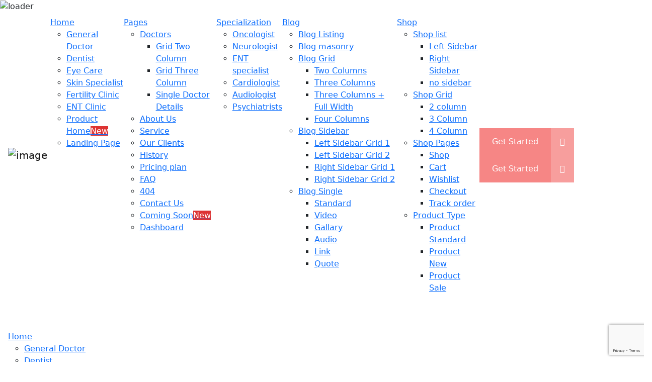

--- FILE ---
content_type: text/html; charset=UTF-8
request_url: https://demo.kivicare.io/shop-three-column/?quick-view=21462
body_size: 41676
content:
<!doctype html>
<html lang="en-US" class="no-js" >

<head>
  <meta charset="UTF-8">
  <meta name="viewport" content="width=device-width, initial-scale=1, minimum-scale=1">
  <link rel="profile" href="https://gmpg.org/xfn/11">
  				<script>document.documentElement.className = document.documentElement.className + ' yes-js js_active js'</script>
			<title>Shop Three Column &#8211; KiviCare Demo</title>
<meta name='setting_options' data-version='2.2.21' data-path='https://demo.kivicare.io/wp-content/themes/kivicare/assets/css/'></meta><meta name='robots' content='max-image-preview:large' />
<link rel='dns-prefetch' href='//fonts.googleapis.com' />
<link href='https://fonts.gstatic.com' crossorigin rel='preconnect' />
<link rel="alternate" type="application/rss+xml" title="KiviCare Demo &raquo; Feed" href="https://demo.kivicare.io/feed/" />
<link rel="alternate" type="application/rss+xml" title="KiviCare Demo &raquo; Comments Feed" href="https://demo.kivicare.io/comments/feed/" />
<link rel="alternate" title="oEmbed (JSON)" type="application/json+oembed" href="https://demo.kivicare.io/wp-json/oembed/1.0/embed?url=https%3A%2F%2Fdemo.kivicare.io%2Fshop-three-column%2F" />
<link rel="alternate" title="oEmbed (XML)" type="text/xml+oembed" href="https://demo.kivicare.io/wp-json/oembed/1.0/embed?url=https%3A%2F%2Fdemo.kivicare.io%2Fshop-three-column%2F&#038;format=xml" />
<style id='wp-img-auto-sizes-contain-inline-css' type='text/css'>
img:is([sizes=auto i],[sizes^="auto," i]){contain-intrinsic-size:3000px 1500px}
/*# sourceURL=wp-img-auto-sizes-contain-inline-css */
</style>
<style id='wp-emoji-styles-inline-css' type='text/css'>

	img.wp-smiley, img.emoji {
		display: inline !important;
		border: none !important;
		box-shadow: none !important;
		height: 1em !important;
		width: 1em !important;
		margin: 0 0.07em !important;
		vertical-align: -0.1em !important;
		background: none !important;
		padding: 0 !important;
	}
/*# sourceURL=wp-emoji-styles-inline-css */
</style>
<style id='classic-theme-styles-inline-css' type='text/css'>
/*! This file is auto-generated */
.wp-block-button__link{color:#fff;background-color:#32373c;border-radius:9999px;box-shadow:none;text-decoration:none;padding:calc(.667em + 2px) calc(1.333em + 2px);font-size:1.125em}.wp-block-file__button{background:#32373c;color:#fff;text-decoration:none}
/*# sourceURL=/wp-includes/css/classic-themes.min.css */
</style>
<link rel='stylesheet' id='jquery-selectBox-css' href='https://demo.kivicare.io/wp-content/plugins/yith-woocommerce-wishlist/assets/css/jquery.selectBox.css?ver=1.2.0' type='text/css' media='all' />
<link rel='stylesheet' id='woocommerce_prettyPhoto_css-css' href='//demo.kivicare.io/wp-content/plugins/woocommerce/assets/css/prettyPhoto.css?ver=3.1.6' type='text/css' media='all' />
<link rel='stylesheet' id='yith-wcwl-main-css' href='https://demo.kivicare.io/wp-content/plugins/yith-woocommerce-wishlist/assets/css/style.css?ver=4.11.0' type='text/css' media='all' />
<style id='yith-wcwl-main-inline-css' type='text/css'>
 :root { --rounded-corners-radius: 16px; --add-to-cart-rounded-corners-radius: 16px; --color-headers-background: #F4F4F4; --feedback-duration: 3s } 
 :root { --rounded-corners-radius: 16px; --add-to-cart-rounded-corners-radius: 16px; --color-headers-background: #F4F4F4; --feedback-duration: 3s } 
/*# sourceURL=yith-wcwl-main-inline-css */
</style>
<style id='global-styles-inline-css' type='text/css'>
:root{--wp--preset--aspect-ratio--square: 1;--wp--preset--aspect-ratio--4-3: 4/3;--wp--preset--aspect-ratio--3-4: 3/4;--wp--preset--aspect-ratio--3-2: 3/2;--wp--preset--aspect-ratio--2-3: 2/3;--wp--preset--aspect-ratio--16-9: 16/9;--wp--preset--aspect-ratio--9-16: 9/16;--wp--preset--color--black: #000000;--wp--preset--color--cyan-bluish-gray: #abb8c3;--wp--preset--color--white: #ffffff;--wp--preset--color--pale-pink: #f78da7;--wp--preset--color--vivid-red: #cf2e2e;--wp--preset--color--luminous-vivid-orange: #ff6900;--wp--preset--color--luminous-vivid-amber: #fcb900;--wp--preset--color--light-green-cyan: #7bdcb5;--wp--preset--color--vivid-green-cyan: #00d084;--wp--preset--color--pale-cyan-blue: #8ed1fc;--wp--preset--color--vivid-cyan-blue: #0693e3;--wp--preset--color--vivid-purple: #9b51e0;--wp--preset--color--theme-primary: #e36d60;--wp--preset--color--theme-secondary: #41848f;--wp--preset--color--theme-red: #C0392B;--wp--preset--color--theme-green: #27AE60;--wp--preset--color--theme-blue: #2980B9;--wp--preset--color--theme-yellow: #F1C40F;--wp--preset--color--theme-black: #1C2833;--wp--preset--color--theme-grey: #95A5A6;--wp--preset--color--theme-white: #ECF0F1;--wp--preset--color--custom-daylight: #97c0b7;--wp--preset--color--custom-sun: #eee9d1;--wp--preset--gradient--vivid-cyan-blue-to-vivid-purple: linear-gradient(135deg,rgb(6,147,227) 0%,rgb(155,81,224) 100%);--wp--preset--gradient--light-green-cyan-to-vivid-green-cyan: linear-gradient(135deg,rgb(122,220,180) 0%,rgb(0,208,130) 100%);--wp--preset--gradient--luminous-vivid-amber-to-luminous-vivid-orange: linear-gradient(135deg,rgb(252,185,0) 0%,rgb(255,105,0) 100%);--wp--preset--gradient--luminous-vivid-orange-to-vivid-red: linear-gradient(135deg,rgb(255,105,0) 0%,rgb(207,46,46) 100%);--wp--preset--gradient--very-light-gray-to-cyan-bluish-gray: linear-gradient(135deg,rgb(238,238,238) 0%,rgb(169,184,195) 100%);--wp--preset--gradient--cool-to-warm-spectrum: linear-gradient(135deg,rgb(74,234,220) 0%,rgb(151,120,209) 20%,rgb(207,42,186) 40%,rgb(238,44,130) 60%,rgb(251,105,98) 80%,rgb(254,248,76) 100%);--wp--preset--gradient--blush-light-purple: linear-gradient(135deg,rgb(255,206,236) 0%,rgb(152,150,240) 100%);--wp--preset--gradient--blush-bordeaux: linear-gradient(135deg,rgb(254,205,165) 0%,rgb(254,45,45) 50%,rgb(107,0,62) 100%);--wp--preset--gradient--luminous-dusk: linear-gradient(135deg,rgb(255,203,112) 0%,rgb(199,81,192) 50%,rgb(65,88,208) 100%);--wp--preset--gradient--pale-ocean: linear-gradient(135deg,rgb(255,245,203) 0%,rgb(182,227,212) 50%,rgb(51,167,181) 100%);--wp--preset--gradient--electric-grass: linear-gradient(135deg,rgb(202,248,128) 0%,rgb(113,206,126) 100%);--wp--preset--gradient--midnight: linear-gradient(135deg,rgb(2,3,129) 0%,rgb(40,116,252) 100%);--wp--preset--font-size--small: 16px;--wp--preset--font-size--medium: 25px;--wp--preset--font-size--large: 31px;--wp--preset--font-size--x-large: 42px;--wp--preset--font-size--larger: 39px;--wp--preset--spacing--20: 0.44rem;--wp--preset--spacing--30: 0.67rem;--wp--preset--spacing--40: 1rem;--wp--preset--spacing--50: 1.5rem;--wp--preset--spacing--60: 2.25rem;--wp--preset--spacing--70: 3.38rem;--wp--preset--spacing--80: 5.06rem;--wp--preset--shadow--natural: 6px 6px 9px rgba(0, 0, 0, 0.2);--wp--preset--shadow--deep: 12px 12px 50px rgba(0, 0, 0, 0.4);--wp--preset--shadow--sharp: 6px 6px 0px rgba(0, 0, 0, 0.2);--wp--preset--shadow--outlined: 6px 6px 0px -3px rgb(255, 255, 255), 6px 6px rgb(0, 0, 0);--wp--preset--shadow--crisp: 6px 6px 0px rgb(0, 0, 0);}:where(.is-layout-flex){gap: 0.5em;}:where(.is-layout-grid){gap: 0.5em;}body .is-layout-flex{display: flex;}.is-layout-flex{flex-wrap: wrap;align-items: center;}.is-layout-flex > :is(*, div){margin: 0;}body .is-layout-grid{display: grid;}.is-layout-grid > :is(*, div){margin: 0;}:where(.wp-block-columns.is-layout-flex){gap: 2em;}:where(.wp-block-columns.is-layout-grid){gap: 2em;}:where(.wp-block-post-template.is-layout-flex){gap: 1.25em;}:where(.wp-block-post-template.is-layout-grid){gap: 1.25em;}.has-black-color{color: var(--wp--preset--color--black) !important;}.has-cyan-bluish-gray-color{color: var(--wp--preset--color--cyan-bluish-gray) !important;}.has-white-color{color: var(--wp--preset--color--white) !important;}.has-pale-pink-color{color: var(--wp--preset--color--pale-pink) !important;}.has-vivid-red-color{color: var(--wp--preset--color--vivid-red) !important;}.has-luminous-vivid-orange-color{color: var(--wp--preset--color--luminous-vivid-orange) !important;}.has-luminous-vivid-amber-color{color: var(--wp--preset--color--luminous-vivid-amber) !important;}.has-light-green-cyan-color{color: var(--wp--preset--color--light-green-cyan) !important;}.has-vivid-green-cyan-color{color: var(--wp--preset--color--vivid-green-cyan) !important;}.has-pale-cyan-blue-color{color: var(--wp--preset--color--pale-cyan-blue) !important;}.has-vivid-cyan-blue-color{color: var(--wp--preset--color--vivid-cyan-blue) !important;}.has-vivid-purple-color{color: var(--wp--preset--color--vivid-purple) !important;}.has-black-background-color{background-color: var(--wp--preset--color--black) !important;}.has-cyan-bluish-gray-background-color{background-color: var(--wp--preset--color--cyan-bluish-gray) !important;}.has-white-background-color{background-color: var(--wp--preset--color--white) !important;}.has-pale-pink-background-color{background-color: var(--wp--preset--color--pale-pink) !important;}.has-vivid-red-background-color{background-color: var(--wp--preset--color--vivid-red) !important;}.has-luminous-vivid-orange-background-color{background-color: var(--wp--preset--color--luminous-vivid-orange) !important;}.has-luminous-vivid-amber-background-color{background-color: var(--wp--preset--color--luminous-vivid-amber) !important;}.has-light-green-cyan-background-color{background-color: var(--wp--preset--color--light-green-cyan) !important;}.has-vivid-green-cyan-background-color{background-color: var(--wp--preset--color--vivid-green-cyan) !important;}.has-pale-cyan-blue-background-color{background-color: var(--wp--preset--color--pale-cyan-blue) !important;}.has-vivid-cyan-blue-background-color{background-color: var(--wp--preset--color--vivid-cyan-blue) !important;}.has-vivid-purple-background-color{background-color: var(--wp--preset--color--vivid-purple) !important;}.has-black-border-color{border-color: var(--wp--preset--color--black) !important;}.has-cyan-bluish-gray-border-color{border-color: var(--wp--preset--color--cyan-bluish-gray) !important;}.has-white-border-color{border-color: var(--wp--preset--color--white) !important;}.has-pale-pink-border-color{border-color: var(--wp--preset--color--pale-pink) !important;}.has-vivid-red-border-color{border-color: var(--wp--preset--color--vivid-red) !important;}.has-luminous-vivid-orange-border-color{border-color: var(--wp--preset--color--luminous-vivid-orange) !important;}.has-luminous-vivid-amber-border-color{border-color: var(--wp--preset--color--luminous-vivid-amber) !important;}.has-light-green-cyan-border-color{border-color: var(--wp--preset--color--light-green-cyan) !important;}.has-vivid-green-cyan-border-color{border-color: var(--wp--preset--color--vivid-green-cyan) !important;}.has-pale-cyan-blue-border-color{border-color: var(--wp--preset--color--pale-cyan-blue) !important;}.has-vivid-cyan-blue-border-color{border-color: var(--wp--preset--color--vivid-cyan-blue) !important;}.has-vivid-purple-border-color{border-color: var(--wp--preset--color--vivid-purple) !important;}.has-vivid-cyan-blue-to-vivid-purple-gradient-background{background: var(--wp--preset--gradient--vivid-cyan-blue-to-vivid-purple) !important;}.has-light-green-cyan-to-vivid-green-cyan-gradient-background{background: var(--wp--preset--gradient--light-green-cyan-to-vivid-green-cyan) !important;}.has-luminous-vivid-amber-to-luminous-vivid-orange-gradient-background{background: var(--wp--preset--gradient--luminous-vivid-amber-to-luminous-vivid-orange) !important;}.has-luminous-vivid-orange-to-vivid-red-gradient-background{background: var(--wp--preset--gradient--luminous-vivid-orange-to-vivid-red) !important;}.has-very-light-gray-to-cyan-bluish-gray-gradient-background{background: var(--wp--preset--gradient--very-light-gray-to-cyan-bluish-gray) !important;}.has-cool-to-warm-spectrum-gradient-background{background: var(--wp--preset--gradient--cool-to-warm-spectrum) !important;}.has-blush-light-purple-gradient-background{background: var(--wp--preset--gradient--blush-light-purple) !important;}.has-blush-bordeaux-gradient-background{background: var(--wp--preset--gradient--blush-bordeaux) !important;}.has-luminous-dusk-gradient-background{background: var(--wp--preset--gradient--luminous-dusk) !important;}.has-pale-ocean-gradient-background{background: var(--wp--preset--gradient--pale-ocean) !important;}.has-electric-grass-gradient-background{background: var(--wp--preset--gradient--electric-grass) !important;}.has-midnight-gradient-background{background: var(--wp--preset--gradient--midnight) !important;}.has-small-font-size{font-size: var(--wp--preset--font-size--small) !important;}.has-medium-font-size{font-size: var(--wp--preset--font-size--medium) !important;}.has-large-font-size{font-size: var(--wp--preset--font-size--large) !important;}.has-x-large-font-size{font-size: var(--wp--preset--font-size--x-large) !important;}
:where(.wp-block-post-template.is-layout-flex){gap: 1.25em;}:where(.wp-block-post-template.is-layout-grid){gap: 1.25em;}
:where(.wp-block-term-template.is-layout-flex){gap: 1.25em;}:where(.wp-block-term-template.is-layout-grid){gap: 1.25em;}
:where(.wp-block-columns.is-layout-flex){gap: 2em;}:where(.wp-block-columns.is-layout-grid){gap: 2em;}
:root :where(.wp-block-pullquote){font-size: 1.5em;line-height: 1.6;}
/*# sourceURL=global-styles-inline-css */
</style>
<link rel='stylesheet' id='contact-form-7-css' href='https://demo.kivicare.io/wp-content/plugins/contact-form-7/includes/css/styles.css?ver=6.1.4' type='text/css' media='all' />
<link rel='stylesheet' id='ionicons-css' href='https://demo.kivicare.io/wp-content/plugins/iqonic-extensions//includes/Custom_Icon/assest/css/ionicons.min.css?ver=2.0.0' type='text/css' media='all' />
<link rel='stylesheet' id='typicon-css' href='https://demo.kivicare.io/wp-content/plugins/iqonic-extensions//includes/Custom_Icon/assest/css/typicon.min.css?ver=2.0.9' type='text/css' media='all' />
<link rel='stylesheet' id='flaticon-css' href='https://demo.kivicare.io/wp-content/plugins/iqonic-extensions//includes/Custom_Icon/assest/css/flaticon.css?ver=1.0.0' type='text/css' media='all' />
<link rel='stylesheet' id='general-css' href='https://demo.kivicare.io/wp-content/plugins/iqonic-extensions/includes/Elementor/assets/css/general.css?ver=2.1.4.1' type='text/css' media='all' />
<link rel='stylesheet' id='layout-general-css' href='https://demo.kivicare.io/wp-content/plugins/iqonic-layouts/includes/Elementor/assets/css/general.css?ver=1.2.1' type='text/css' media='all' />
<link rel='stylesheet' id='woof-css' href='https://demo.kivicare.io/wp-content/plugins/woocommerce-products-filter/css/front.css?ver=1.3.7.3' type='text/css' media='all' />
<style id='woof-inline-css' type='text/css'>

.woof_products_top_panel li span, .woof_products_top_panel2 li span{background: url(https://demo.kivicare.io/wp-content/plugins/woocommerce-products-filter/img/delete.png);background-size: 14px 14px;background-repeat: no-repeat;background-position: right;}
.woof_edit_view{
                    display: none;
                }
/*# sourceURL=woof-inline-css */
</style>
<link rel='stylesheet' id='chosen-drop-down-css' href='https://demo.kivicare.io/wp-content/plugins/woocommerce-products-filter/js/chosen/chosen.min.css?ver=1.3.7.3' type='text/css' media='all' />
<link rel='stylesheet' id='icheck-jquery-color-flat-css' href='https://demo.kivicare.io/wp-content/plugins/woocommerce-products-filter/js/icheck/skins/flat/_all.css?ver=1.3.7.3' type='text/css' media='all' />
<link rel='stylesheet' id='icheck-jquery-color-square-css' href='https://demo.kivicare.io/wp-content/plugins/woocommerce-products-filter/js/icheck/skins/square/_all.css?ver=1.3.7.3' type='text/css' media='all' />
<link rel='stylesheet' id='icheck-jquery-color-minimal-css' href='https://demo.kivicare.io/wp-content/plugins/woocommerce-products-filter/js/icheck/skins/minimal/_all.css?ver=1.3.7.3' type='text/css' media='all' />
<link rel='stylesheet' id='woof_by_author_html_items-css' href='https://demo.kivicare.io/wp-content/plugins/woocommerce-products-filter/ext/by_author/css/by_author.css?ver=1.3.7.3' type='text/css' media='all' />
<link rel='stylesheet' id='woof_by_instock_html_items-css' href='https://demo.kivicare.io/wp-content/plugins/woocommerce-products-filter/ext/by_instock/css/by_instock.css?ver=1.3.7.3' type='text/css' media='all' />
<link rel='stylesheet' id='woof_by_onsales_html_items-css' href='https://demo.kivicare.io/wp-content/plugins/woocommerce-products-filter/ext/by_onsales/css/by_onsales.css?ver=1.3.7.3' type='text/css' media='all' />
<link rel='stylesheet' id='woof_by_text_html_items-css' href='https://demo.kivicare.io/wp-content/plugins/woocommerce-products-filter/ext/by_text/assets/css/front.css?ver=1.3.7.3' type='text/css' media='all' />
<link rel='stylesheet' id='woof_label_html_items-css' href='https://demo.kivicare.io/wp-content/plugins/woocommerce-products-filter/ext/label/css/html_types/label.css?ver=1.3.7.3' type='text/css' media='all' />
<link rel='stylesheet' id='woof_select_radio_check_html_items-css' href='https://demo.kivicare.io/wp-content/plugins/woocommerce-products-filter/ext/select_radio_check/css/html_types/select_radio_check.css?ver=1.3.7.3' type='text/css' media='all' />
<link rel='stylesheet' id='woof_sd_html_items_checkbox-css' href='https://demo.kivicare.io/wp-content/plugins/woocommerce-products-filter/ext/smart_designer/css/elements/checkbox.css?ver=1.3.7.3' type='text/css' media='all' />
<link rel='stylesheet' id='woof_sd_html_items_radio-css' href='https://demo.kivicare.io/wp-content/plugins/woocommerce-products-filter/ext/smart_designer/css/elements/radio.css?ver=1.3.7.3' type='text/css' media='all' />
<link rel='stylesheet' id='woof_sd_html_items_switcher-css' href='https://demo.kivicare.io/wp-content/plugins/woocommerce-products-filter/ext/smart_designer/css/elements/switcher.css?ver=1.3.7.3' type='text/css' media='all' />
<link rel='stylesheet' id='woof_sd_html_items_color-css' href='https://demo.kivicare.io/wp-content/plugins/woocommerce-products-filter/ext/smart_designer/css/elements/color.css?ver=1.3.7.3' type='text/css' media='all' />
<link rel='stylesheet' id='woof_sd_html_items_tooltip-css' href='https://demo.kivicare.io/wp-content/plugins/woocommerce-products-filter/ext/smart_designer/css/tooltip.css?ver=1.3.7.3' type='text/css' media='all' />
<link rel='stylesheet' id='woof_sd_html_items_front-css' href='https://demo.kivicare.io/wp-content/plugins/woocommerce-products-filter/ext/smart_designer/css/front.css?ver=1.3.7.3' type='text/css' media='all' />
<link rel='stylesheet' id='woof-switcher23-css' href='https://demo.kivicare.io/wp-content/plugins/woocommerce-products-filter/css/switcher.css?ver=1.3.7.3' type='text/css' media='all' />
<link rel='stylesheet' id='woocommerce-layout-css' href='https://demo.kivicare.io/wp-content/plugins/woocommerce/assets/css/woocommerce-layout.css?ver=10.3.7' type='text/css' media='all' />
<link rel='stylesheet' id='woocommerce-smallscreen-css' href='https://demo.kivicare.io/wp-content/plugins/woocommerce/assets/css/woocommerce-smallscreen.css?ver=10.3.7' type='text/css' media='only screen and (max-width: 768px)' />
<link rel='stylesheet' id='woocommerce-general-css' href='https://demo.kivicare.io/wp-content/plugins/woocommerce/assets/css/woocommerce.css?ver=10.3.7' type='text/css' media='all' />
<style id='woocommerce-inline-inline-css' type='text/css'>
.woocommerce form .form-row .required { visibility: visible; }
/*# sourceURL=woocommerce-inline-inline-css */
</style>
<link rel='stylesheet' id='slick-css' href='https://demo.kivicare.io/wp-content/plugins/woo-smart-quick-view/assets/libs/slick/slick.css?ver=6.9' type='text/css' media='all' />
<link rel='stylesheet' id='perfect-scrollbar-css' href='https://demo.kivicare.io/wp-content/plugins/woo-smart-quick-view/assets/libs/perfect-scrollbar/css/perfect-scrollbar.min.css?ver=6.9' type='text/css' media='all' />
<link rel='stylesheet' id='perfect-scrollbar-wpc-css' href='https://demo.kivicare.io/wp-content/plugins/woo-smart-quick-view/assets/libs/perfect-scrollbar/css/custom-theme.css?ver=6.9' type='text/css' media='all' />
<link rel='stylesheet' id='magnific-popup-css' href='https://demo.kivicare.io/wp-content/plugins/woo-smart-quick-view/assets/libs/magnific-popup/magnific-popup.css?ver=6.9' type='text/css' media='all' />
<link rel='stylesheet' id='woosq-feather-css' href='https://demo.kivicare.io/wp-content/plugins/woo-smart-quick-view/assets/libs/feather/feather.css?ver=6.9' type='text/css' media='all' />
<link rel='stylesheet' id='woosq-frontend-css' href='https://demo.kivicare.io/wp-content/plugins/woo-smart-quick-view/assets/css/frontend.css?ver=4.2.8' type='text/css' media='all' />
<link rel='stylesheet' id='brands-styles-css' href='https://demo.kivicare.io/wp-content/plugins/woocommerce/assets/css/brands.css?ver=10.3.7' type='text/css' media='all' />
<link rel='stylesheet' id='kivicare-fonts-css' href='https://fonts.googleapis.com/css?family=Roboto:300,300i,400,400i,500,500i,700,700i%7CHeebo:300,400,400i,500,500i,600,600i,700,700i,800,800i,900,900i&#038;display=swap' type='text/css' media='all' />
<link rel='stylesheet' id='bootstrap-css' href='https://demo.kivicare.io/wp-content/themes/kivicare/assets/css/vendor/bootstrap.min.css?ver=2.2.21' type='text/css' media='all' />
<link rel='stylesheet' id='font-awesome-all-min-css' href='https://demo.kivicare.io/wp-content/themes/kivicare/assets/css/vendor/font-awesome/css/all.min.css?ver=2.2.21' type='text/css' media='all' />
<link rel='stylesheet' id='ionicons.min-css' href='https://demo.kivicare.io/wp-content/themes/kivicare/assets/css/vendor/ionicons.min.css?ver=2.2.21' type='text/css' media='all' />
<link rel='stylesheet' id='wow-css' href='https://demo.kivicare.io/wp-content/themes/kivicare/assets/css/vendor/wow.css?ver=2.2.21' type='text/css' media='all' />
<link rel='stylesheet' id='nice-select-css' href='https://demo.kivicare.io/wp-content/themes/kivicare/assets/css/vendor/nice-select.css?ver=2.2.21' type='text/css' media='all' />
<link rel='stylesheet' id='select2-css' href='https://demo.kivicare.io/wp-content/plugins/woocommerce/assets/css/select2.css?ver=10.3.7' type='text/css' media='all' />
<link rel='stylesheet' id='kivicare-global-css' href='https://demo.kivicare.io/wp-content/themes/kivicare/assets/css/global.min.css?ver=2.2.21' type='text/css' media='all' />
<style id='kivicare-global-inline-css' type='text/css'>

					footer.default {
						background-color : #eff1fe !important;
					}

					body.iq-container-width .container,
					body .elementor-section.elementor-section-boxed>.elementor-container {
						max-width: 1400px;
					} 

                    #loading {
                        background : #ffffff !important;
                    }
/*# sourceURL=kivicare-global-inline-css */
</style>
<link rel='stylesheet' id='kivicare-dummy-css' href='https://demo.kivicare.io/wp-content/themes/kivicare/assets/css/dummy.min.css?ver=2.2.21' type='text/css' media='all' />
<link rel='stylesheet' id='kivicare-button-css' href='https://demo.kivicare.io/wp-content/themes/kivicare/assets/css/button.min.css?ver=2.2.21' type='text/css' media='all' />
<link rel='stylesheet' id='kivicare-woocommerce-css' href='https://demo.kivicare.io/wp-content/themes/kivicare/assets/css/woocommerce.min.css?ver=2.2.21' type='text/css' media='all' />
<link rel='stylesheet' id='kivicare-sidebar-css' href='https://demo.kivicare.io/wp-content/themes/kivicare/assets/css/sidebar.min.css?ver=2.2.21' type='text/css' media='all' />
<link rel='stylesheet' id='kivicare-widgets-css' href='https://demo.kivicare.io/wp-content/themes/kivicare/assets/css/widgets.min.css?ver=2.2.21' type='text/css' media='all' />
<link rel='stylesheet' id='kivicare-rtl-css' href='https://demo.kivicare.io/wp-content/themes/kivicare/assets/css/rtl.min.css?ver=2.2.21' type='text/css' media='all' />
<link rel='stylesheet' id='magnific-popup-style-css' href='https://demo.kivicare.io/wp-content/plugins/live-demo-plugin/assets/css/magnific-popup.min.css?ver=0.9.9' type='text/css' media='all' />
<link rel='stylesheet' id='iqonic-demo-style-css' href='https://demo.kivicare.io/wp-content/plugins/live-demo-plugin/assets/css/popup.css?ver=100.0.1' type='text/css' media='all' />
<link rel='stylesheet' id='elementor-icons-css' href='https://demo.kivicare.io/wp-content/plugins/elementor/assets/lib/eicons/css/elementor-icons.min.css?ver=5.44.0' type='text/css' media='all' />
<link rel='stylesheet' id='elementor-frontend-css' href='https://demo.kivicare.io/wp-content/plugins/elementor/assets/css/frontend.min.css?ver=3.33.4' type='text/css' media='all' />
<link rel='stylesheet' id='elementor-post-47-css' href='https://demo.kivicare.io/wp-content/uploads/elementor/css/post-47.css?ver=1766983763' type='text/css' media='all' />
<link rel='stylesheet' id='elementor-post-9408-css' href='https://demo.kivicare.io/wp-content/uploads/elementor/css/post-9408.css?ver=1766984960' type='text/css' media='all' />
<link rel='stylesheet' id='elementor-gf-local-roboto-css' href='https://demo.kivicare.io/wp-content/uploads/elementor/google-fonts/css/roboto.css?ver=1746683203' type='text/css' media='all' />
<link rel='stylesheet' id='elementor-gf-local-robotoslab-css' href='https://demo.kivicare.io/wp-content/uploads/elementor/google-fonts/css/robotoslab.css?ver=1746683207' type='text/css' media='all' />
<script type="text/template" id="tmpl-variation-template">
	<div class="woocommerce-variation-description">{{{ data.variation.variation_description }}}</div>
	<div class="woocommerce-variation-price">{{{ data.variation.price_html }}}</div>
	<div class="woocommerce-variation-availability">{{{ data.variation.availability_html }}}</div>
</script>
<script type="text/template" id="tmpl-unavailable-variation-template">
	<p role="alert">Sorry, this product is unavailable. Please choose a different combination.</p>
</script>
<script type="text/javascript" id="woof-husky-js-extra">
/* <![CDATA[ */
var woof_husky_txt = {"ajax_url":"https://demo.kivicare.io/wp-admin/admin-ajax.php","plugin_uri":"https://demo.kivicare.io/wp-content/plugins/woocommerce-products-filter/ext/by_text/","loader":"https://demo.kivicare.io/wp-content/plugins/woocommerce-products-filter/ext/by_text/assets/img/ajax-loader.gif","not_found":"Nothing found!","prev":"Prev","next":"Next","site_link":"https://demo.kivicare.io","default_data":{"placeholder":"","behavior":"title_or_content_or_excerpt","search_by_full_word":0,"autocomplete":1,"how_to_open_links":0,"taxonomy_compatibility":0,"sku_compatibility":1,"custom_fields":"","search_desc_variant":0,"view_text_length":10,"min_symbols":3,"max_posts":10,"image":"","notes_for_customer":"","template":"default","max_open_height":300,"page":0}};
//# sourceURL=woof-husky-js-extra
/* ]]> */
</script>
<script type="text/javascript" src="https://demo.kivicare.io/wp-content/plugins/woocommerce-products-filter/ext/by_text/assets/js/husky.js?ver=1.3.7.3" id="woof-husky-js"></script>
<script type="text/javascript" src="https://demo.kivicare.io/wp-includes/js/jquery/jquery.min.js?ver=3.7.1" id="jquery-core-js"></script>
<script type="text/javascript" src="https://demo.kivicare.io/wp-includes/js/jquery/jquery-migrate.min.js?ver=3.4.1" id="jquery-migrate-js"></script>
<script type="text/javascript" id="dlm-public-js-extra">
/* <![CDATA[ */
var dlmVars = {"logStatus":"enabled","jsErrorLogging":{"status":"","url":"https://demo.kivicare.io/wp-admin/admin-ajax.php","nonce":"d86b6bd312","action":"log_js_errors"}};
//# sourceURL=dlm-public-js-extra
/* ]]> */
</script>
<script type="text/javascript" src="https://demo.kivicare.io/wp-content/plugins/debug-log-manager/assets/js/public.js?ver=2.4.3" id="dlm-public-js"></script>
<script type="text/javascript" src="https://demo.kivicare.io/wp-content/plugins/iqonic-extensions/includes/assets/js/sweetalert2.js?ver=1" id="sweetalert2-js"></script>
<script type="text/javascript" src="https://demo.kivicare.io/wp-content/plugins/woocommerce/assets/js/jquery-blockui/jquery.blockUI.min.js?ver=2.7.0-wc.10.3.7" id="wc-jquery-blockui-js" data-wp-strategy="defer"></script>
<script type="text/javascript" id="wc-add-to-cart-js-extra">
/* <![CDATA[ */
var wc_add_to_cart_params = {"ajax_url":"/wp-admin/admin-ajax.php","wc_ajax_url":"/?wc-ajax=%%endpoint%%","i18n_view_cart":"View cart","cart_url":"https://demo.kivicare.io/cart/","is_cart":"","cart_redirect_after_add":"no"};
//# sourceURL=wc-add-to-cart-js-extra
/* ]]> */
</script>
<script type="text/javascript" src="https://demo.kivicare.io/wp-content/plugins/woocommerce/assets/js/frontend/add-to-cart.min.js?ver=10.3.7" id="wc-add-to-cart-js" defer="defer" data-wp-strategy="defer"></script>
<script type="text/javascript" src="https://demo.kivicare.io/wp-content/plugins/woocommerce/assets/js/js-cookie/js.cookie.min.js?ver=2.1.4-wc.10.3.7" id="wc-js-cookie-js" defer="defer" data-wp-strategy="defer"></script>
<script type="text/javascript" id="woocommerce-js-extra">
/* <![CDATA[ */
var woocommerce_params = {"ajax_url":"/wp-admin/admin-ajax.php","wc_ajax_url":"/?wc-ajax=%%endpoint%%","i18n_password_show":"Show password","i18n_password_hide":"Hide password"};
//# sourceURL=woocommerce-js-extra
/* ]]> */
</script>
<script type="text/javascript" src="https://demo.kivicare.io/wp-content/plugins/woocommerce/assets/js/frontend/woocommerce.min.js?ver=10.3.7" id="woocommerce-js" defer="defer" data-wp-strategy="defer"></script>
<script type="text/javascript" src="https://demo.kivicare.io/wp-includes/js/underscore.min.js?ver=1.13.7" id="underscore-js"></script>
<script type="text/javascript" id="wp-util-js-extra">
/* <![CDATA[ */
var _wpUtilSettings = {"ajax":{"url":"/wp-admin/admin-ajax.php"}};
//# sourceURL=wp-util-js-extra
/* ]]> */
</script>
<script type="text/javascript" src="https://demo.kivicare.io/wp-includes/js/wp-util.min.js?ver=6.9" id="wp-util-js"></script>
<script type="text/javascript" src="https://demo.kivicare.io/wp-content/plugins/woocommerce/assets/js/select2/select2.full.min.js?ver=4.0.3-wc.10.3.7" id="wc-select2-js" defer="defer" data-wp-strategy="defer"></script>
<script type="text/javascript" id="iqonic_ajax-js-extra">
/* <![CDATA[ */
var iqonic_loadmore_params = {"ajaxurl":"https://demo.kivicare.io/wp-admin/admin-ajax.php","posts":"{\"page\":0,\"pagename\":\"shop-three-column\",\"error\":\"\",\"m\":\"\",\"p\":0,\"post_parent\":\"\",\"subpost\":\"\",\"subpost_id\":\"\",\"attachment\":\"\",\"attachment_id\":0,\"name\":\"shop-three-column\",\"page_id\":0,\"second\":\"\",\"minute\":\"\",\"hour\":\"\",\"day\":0,\"monthnum\":0,\"year\":0,\"w\":0,\"category_name\":\"\",\"tag\":\"\",\"cat\":\"\",\"tag_id\":\"\",\"author\":\"\",\"author_name\":\"\",\"feed\":\"\",\"tb\":\"\",\"paged\":0,\"meta_key\":\"\",\"meta_value\":\"\",\"preview\":\"\",\"s\":\"\",\"sentence\":\"\",\"title\":\"\",\"fields\":\"all\",\"menu_order\":\"\",\"embed\":\"\",\"category__in\":[],\"category__not_in\":[],\"category__and\":[],\"post__in\":[],\"post__not_in\":[],\"post_name__in\":[],\"tag__in\":[],\"tag__not_in\":[],\"tag__and\":[],\"tag_slug__in\":[],\"tag_slug__and\":[],\"post_parent__in\":[],\"post_parent__not_in\":[],\"author__in\":[],\"author__not_in\":[],\"search_columns\":[],\"ignore_sticky_posts\":false,\"suppress_filters\":false,\"cache_results\":true,\"update_post_term_cache\":true,\"update_menu_item_cache\":false,\"lazy_load_term_meta\":true,\"update_post_meta_cache\":true,\"post_type\":\"\",\"posts_per_page\":10,\"nopaging\":false,\"comments_per_page\":\"50\",\"no_found_rows\":false,\"order\":\"DESC\"}","current_page":"1","max_page":"0","template_dir":"https://demo.kivicare.io/wp-content/themes/kivicare"};
//# sourceURL=iqonic_ajax-js-extra
/* ]]> */
</script>
<link rel="https://api.w.org/" href="https://demo.kivicare.io/wp-json/" /><link rel="alternate" title="JSON" type="application/json" href="https://demo.kivicare.io/wp-json/wp/v2/pages/9408" /><link rel="EditURI" type="application/rsd+xml" title="RSD" href="https://demo.kivicare.io/xmlrpc.php?rsd" />
<meta name="generator" content="WordPress 6.9" />
<meta name="generator" content="WooCommerce 10.3.7" />
<link rel="canonical" href="https://demo.kivicare.io/shop-three-column/" />
<link rel='shortlink' href='https://demo.kivicare.io/?p=9408' />
<meta name="framework" content="Redux 4.3.1" /><meta name="pluginBASEURL" content="https://demo.kivicare.io/wp-content/plugins/kivicare-clinic-management-system/" /><meta name="pluginPREFIX" content="kiviCare_" /><meta name="pluginMediaPath" content="https://demo.kivicare.io/wp-content/uploads/kiviCare_lang" /><meta name="google-signin-client_id" content="" />            <script> document.documentElement.style.setProperty("--primary", '#4874dc');</script>
            <link rel="preload" id="kivicare-dummy-preload" href="https://demo.kivicare.io/wp-content/themes/kivicare/assets/css/dummy.min.css?ver=2.2.21" as="style">
	<noscript><style>.woocommerce-product-gallery{ opacity: 1 !important; }</style></noscript>
	<meta name="generator" content="Elementor 3.33.4; features: additional_custom_breakpoints; settings: css_print_method-external, google_font-enabled, font_display-auto">
			<style>
				.e-con.e-parent:nth-of-type(n+4):not(.e-lazyloaded):not(.e-no-lazyload),
				.e-con.e-parent:nth-of-type(n+4):not(.e-lazyloaded):not(.e-no-lazyload) * {
					background-image: none !important;
				}
				@media screen and (max-height: 1024px) {
					.e-con.e-parent:nth-of-type(n+3):not(.e-lazyloaded):not(.e-no-lazyload),
					.e-con.e-parent:nth-of-type(n+3):not(.e-lazyloaded):not(.e-no-lazyload) * {
						background-image: none !important;
					}
				}
				@media screen and (max-height: 640px) {
					.e-con.e-parent:nth-of-type(n+2):not(.e-lazyloaded):not(.e-no-lazyload),
					.e-con.e-parent:nth-of-type(n+2):not(.e-lazyloaded):not(.e-no-lazyload) * {
						background-image: none !important;
					}
				}
			</style>
			<link rel="icon" href="https://demo.kivicare.io/wp-content/uploads/2022/09/favicon-16x16-1.png" sizes="32x32" />
<link rel="icon" href="https://demo.kivicare.io/wp-content/uploads/2022/09/favicon-16x16-1.png" sizes="192x192" />
<link rel="apple-touch-icon" href="https://demo.kivicare.io/wp-content/uploads/2022/09/favicon-16x16-1.png" />
<meta name="msapplication-TileImage" content="https://demo.kivicare.io/wp-content/uploads/2022/09/favicon-16x16-1.png" />
		<style type="text/css" id="wp-custom-css">
			.page-id-21361 .main-header ,.page-id-21361  .iq-height{
display: none ;
}		</style>
		</head>

<body id="skrollr-body" class="wp-singular page-template-default page page-id-9408 wp-embed-responsive wp-theme-kivicare theme-kivicare woocommerce-no-js kivicare-default-header iq-container-width elementor-default elementor-kit-47 elementor-page elementor-page-9408">
  <!-- wp_body_open executed successfully -->  <!-- side area start-->
    <!-- side area end-->

  <!-- loading -->
      <div id="loading">
      <div id="loading-center">
        <img src="https://demo.kivicare.io/wp-content/themes/kivicare/assets/images/redux/loader.gif" alt="loader">
      </div>
    </div>
    <!-- loading End -->
    <div id="page" class="site kivicare">
    <a class="skip-link screen-reader-text" href="#primary">Skip to content</a>

    <header class=" has-sticky  default-header" id="main-header">
      
        <div class="container-fluid main-header">
          <div class="row align-items-center">
            <div class="col-sm-12">
              
<nav class="navbar navbar-expand-xl navbar-light">
        <a class="navbar-brand" href="https://demo.kivicare.io/">               <img class="img-fluid logo" src="https://demo.kivicare.io/wp-content/themes/kivicare/assets/images/logo.png" alt="image">       </a>       <button class="navbar-toggler" type="button" data-bs-toggle="collapse" data-bs-target="#navbarSupportedContent" aria-controls="navbarSupportedContent" aria-expanded="false" aria-label="Toggle navigation">
      <span class="navbar-toggler-icon">
        <span class="menu-btn d-inline-block" id="menu-btn">
          <span class="line"></span>
          <span class="line"></span>
          <span class="line"></span>
        </span>
      </span>
    </button>
  
  <div class="collapse navbar-collapse" id="navbarSupportedContent">
          <div id="iq-menu-container" class="menu-main-menu-container"><ul id="top-menu" class="navbar-nav ml-auto"><li id="menu-item-9734" class="menu-item menu-item-type-post_type menu-item-object-page menu-item-has-children menu-item-9734"><a href="https://demo.kivicare.io/general-doctor/">Home</a><span class="dropdown"><i class="dropdown-symbol"></i></span>
<ul class="sub-menu">
	<li id="menu-item-321" class="menu-item menu-item-type-post_type menu-item-object-page menu-item-321"><a href="https://demo.kivicare.io/general-doctor/">General Doctor</a></li>
	<li id="menu-item-322" class="menu-item menu-item-type-post_type menu-item-object-page menu-item-322"><a href="https://demo.kivicare.io/dentist/">Dentist</a></li>
	<li id="menu-item-492" class="menu-item menu-item-type-post_type menu-item-object-page menu-item-492"><a href="https://demo.kivicare.io/eye-care/">Eye Care</a></li>
	<li id="menu-item-629" class="menu-item menu-item-type-post_type menu-item-object-page menu-item-629"><a href="https://demo.kivicare.io/skin-specialist/">Skin Specialist</a></li>
	<li id="menu-item-7150" class="menu-item menu-item-type-post_type menu-item-object-page menu-item-7150"><a href="https://demo.kivicare.io/fertility-clinic/">Fertility Clinic</a></li>
	<li id="menu-item-7149" class="menu-item menu-item-type-post_type menu-item-object-page menu-item-7149"><a href="https://demo.kivicare.io/ent-clinic/">ENT Clinic</a></li>
	<li id="menu-item-16454" class="menu-item menu-item-type-post_type menu-item-object-page menu-item-16454"><a href="https://demo.kivicare.io/product-home/"><span class="menu-line"><span class="link-title">Product Home</span><span class="link-badge" style="background:#dd3333;color:#ffffff">New</span></span></a></li>
	<li id="menu-item-5946" class="menu-item menu-item-type-post_type menu-item-object-page menu-item-5946"><a href="https://demo.kivicare.io/intro/">Landing Page</a></li>
</ul>
</li>
<li id="menu-item-1287" class="menu-item menu-item-type-post_type menu-item-object-page menu-item-has-children menu-item-1287"><a href="https://demo.kivicare.io/about-us/">Pages</a><span class="dropdown"><i class="dropdown-symbol"></i></span>
<ul class="sub-menu">
	<li id="menu-item-2005" class="menu-item menu-item-type-custom menu-item-object-custom menu-item-has-children menu-item-2005"><a href="#">Doctors</a><span class="dropdown"><i class="dropdown-symbol"></i></span>
	<ul class="sub-menu">
		<li id="menu-item-2035" class="menu-item menu-item-type-post_type menu-item-object-page menu-item-2035"><a href="https://demo.kivicare.io/doctor-grid-two-column/">Grid Two Column</a></li>
		<li id="menu-item-2048" class="menu-item menu-item-type-post_type menu-item-object-page menu-item-2048"><a href="https://demo.kivicare.io/doctor-grid-three-column/">Grid Three Column</a></li>
		<li id="menu-item-7449" class="menu-item menu-item-type-post_type menu-item-object-team menu-item-7449"><a href="https://demo.kivicare.io/blog/team/willow-vansciver/">Single Doctor Details</a></li>
	</ul>
</li>
	<li id="menu-item-1288" class="menu-item menu-item-type-post_type menu-item-object-page menu-item-1288"><a href="https://demo.kivicare.io/about-us/">About Us</a></li>
	<li id="menu-item-1483" class="menu-item menu-item-type-post_type menu-item-object-page menu-item-1483"><a href="https://demo.kivicare.io/services/">Service</a></li>
	<li id="menu-item-8192" class="menu-item menu-item-type-post_type menu-item-object-page menu-item-8192"><a href="https://demo.kivicare.io/our-clients/">Our Clients</a></li>
	<li id="menu-item-8191" class="menu-item menu-item-type-post_type menu-item-object-page menu-item-8191"><a href="https://demo.kivicare.io/history/">History</a></li>
	<li id="menu-item-8504" class="menu-item menu-item-type-post_type menu-item-object-page menu-item-8504"><a href="https://demo.kivicare.io/pricing-plan/">Pricing plan</a></li>
	<li id="menu-item-1822" class="menu-item menu-item-type-post_type menu-item-object-page menu-item-1822"><a href="https://demo.kivicare.io/faq/">FAQ</a></li>
	<li id="menu-item-13631" class="menu-item menu-item-type-post_type menu-item-object-page menu-item-13631"><a href="https://demo.kivicare.io/404-2/">404</a></li>
	<li id="menu-item-1198" class="menu-item menu-item-type-post_type menu-item-object-page menu-item-1198"><a href="https://demo.kivicare.io/contact-us/">Contact Us</a></li>
	<li id="menu-item-13632" class="menu-item menu-item-type-post_type menu-item-object-page menu-item-13632"><a href="https://demo.kivicare.io/coming-soon/"><span class="menu-line"><span class="link-title">Coming Soon</span><span class="link-badge" style="background:#dd3333;color:#ffffff">New</span></span></a></li>
	<li id="menu-item-20574" class="menu-item menu-item-type-post_type menu-item-object-page menu-item-20574"><a href="https://demo.kivicare.io/patient-dashboard/">Dashboard</a></li>
</ul>
</li>
<li id="menu-item-897" class="menu-item menu-item-type-post_type menu-item-object-page menu-item-has-children menu-item-897"><a href="https://demo.kivicare.io/specialization/">Specialization</a><span class="dropdown"><i class="dropdown-symbol"></i></span>
<ul class="sub-menu">
	<li id="menu-item-898" class="menu-item menu-item-type-post_type menu-item-object-page menu-item-898"><a href="https://demo.kivicare.io/oncologist/">Oncologist</a></li>
	<li id="menu-item-899" class="menu-item menu-item-type-post_type menu-item-object-page menu-item-899"><a href="https://demo.kivicare.io/neurologist/">Neurologist</a></li>
	<li id="menu-item-900" class="menu-item menu-item-type-post_type menu-item-object-page menu-item-900"><a href="https://demo.kivicare.io/ent-specialist/">ENT specialist</a></li>
	<li id="menu-item-901" class="menu-item menu-item-type-post_type menu-item-object-page menu-item-901"><a href="https://demo.kivicare.io/cardiologist/">Cardiologist</a></li>
	<li id="menu-item-902" class="menu-item menu-item-type-post_type menu-item-object-page menu-item-902"><a href="https://demo.kivicare.io/audiologist/">Audiologist</a></li>
	<li id="menu-item-903" class="menu-item menu-item-type-post_type menu-item-object-page menu-item-903"><a href="https://demo.kivicare.io/psychiatrists/">Psychiatrists</a></li>
</ul>
</li>
<li id="menu-item-330" class="menu-item menu-item-type-custom menu-item-object-custom menu-item-has-children menu-item-330"><a href="#">Blog</a><span class="dropdown"><i class="dropdown-symbol"></i></span>
<ul class="sub-menu">
	<li id="menu-item-8086" class="menu-item menu-item-type-post_type menu-item-object-page menu-item-8086"><a href="https://demo.kivicare.io/blog/">Blog Listing</a></li>
	<li id="menu-item-9677" class="menu-item menu-item-type-post_type menu-item-object-page menu-item-9677"><a href="https://demo.kivicare.io/blog-masonry/">Blog masonry</a></li>
	<li id="menu-item-8087" class="menu-item menu-item-type-custom menu-item-object-custom menu-item-has-children menu-item-8087"><a href="#">Blog Grid</a><span class="dropdown"><i class="dropdown-symbol"></i></span>
	<ul class="sub-menu">
		<li id="menu-item-328" class="menu-item menu-item-type-post_type menu-item-object-page menu-item-328"><a href="https://demo.kivicare.io/two-column-blog/">Two Columns</a></li>
		<li id="menu-item-327" class="menu-item menu-item-type-post_type menu-item-object-page menu-item-327"><a href="https://demo.kivicare.io/three-column-blog/">Three Columns</a></li>
		<li id="menu-item-8127" class="menu-item menu-item-type-post_type menu-item-object-page menu-item-8127"><a href="https://demo.kivicare.io/three-column-full-width-blog/">Three Columns + Full Width</a></li>
		<li id="menu-item-8126" class="menu-item menu-item-type-post_type menu-item-object-page menu-item-8126"><a href="https://demo.kivicare.io/four-column-blog/">Four Columns</a></li>
	</ul>
</li>
	<li id="menu-item-8088" class="menu-item menu-item-type-custom menu-item-object-custom menu-item-has-children menu-item-8088"><a href="#">Blog Sidebar</a><span class="dropdown"><i class="dropdown-symbol"></i></span>
	<ul class="sub-menu">
		<li id="menu-item-323" class="menu-item menu-item-type-post_type menu-item-object-page menu-item-323"><a href="https://demo.kivicare.io/left-sidebar-grid-1/">Left Sidebar Grid 1</a></li>
		<li id="menu-item-324" class="menu-item menu-item-type-post_type menu-item-object-page menu-item-324"><a href="https://demo.kivicare.io/left-sidebar-grid-2/">Left Sidebar Grid 2</a></li>
		<li id="menu-item-325" class="menu-item menu-item-type-post_type menu-item-object-page menu-item-325"><a href="https://demo.kivicare.io/right-sidebar-grid-1/">Right Sidebar Grid 1</a></li>
		<li id="menu-item-326" class="menu-item menu-item-type-post_type menu-item-object-page menu-item-326"><a href="https://demo.kivicare.io/right-sidebar-grid-2/">Right Sidebar Grid 2</a></li>
	</ul>
</li>
	<li id="menu-item-8181" class="menu-item menu-item-type-custom menu-item-object-custom menu-item-has-children menu-item-8181"><a href="#">Blog Single</a><span class="dropdown"><i class="dropdown-symbol"></i></span>
	<ul class="sub-menu">
		<li id="menu-item-8182" class="menu-item menu-item-type-post_type menu-item-object-post menu-item-8182"><a href="https://demo.kivicare.io/blog/2020/10/09/some-questions-about-nutrition/">Standard</a></li>
		<li id="menu-item-8183" class="menu-item menu-item-type-post_type menu-item-object-post menu-item-8183"><a href="https://demo.kivicare.io/blog/2020/10/09/what-are-the-7-parts-of-the-eye/">Video</a></li>
		<li id="menu-item-9608" class="menu-item menu-item-type-post_type menu-item-object-post menu-item-9608"><a href="https://demo.kivicare.io/blog/2022/03/14/a-world-with-only-optimized-experiences-is-just-boring/">Gallary</a></li>
		<li id="menu-item-8184" class="menu-item menu-item-type-post_type menu-item-object-post menu-item-8184"><a href="https://demo.kivicare.io/blog/2020/10/09/is-it-okay-to-cleanse-your-body-by-fasting-from-time-to-time/">Audio</a></li>
		<li id="menu-item-8185" class="menu-item menu-item-type-post_type menu-item-object-post menu-item-8185"><a href="https://demo.kivicare.io/blog/2020/10/06/are-short-workouts-worth-it/">Link</a></li>
		<li id="menu-item-8186" class="menu-item menu-item-type-post_type menu-item-object-post menu-item-8186"><a href="https://demo.kivicare.io/blog/2020/10/06/will-i-need-more-medical-tests/">Quote</a></li>
	</ul>
</li>
</ul>
</li>
<li id="menu-item-7484" class="menu-item menu-item-type-post_type menu-item-object-page current-menu-ancestor current_page_ancestor menu-item-has-children menu-item-7484"><a href="https://demo.kivicare.io/shop-page/">Shop</a><span class="dropdown"><i class="dropdown-symbol"></i></span>
<ul class="sub-menu">
	<li id="menu-item-20269" class="menu-item menu-item-type-post_type menu-item-object-page menu-item-has-children menu-item-20269"><a href="https://demo.kivicare.io/shop-2/">Shop list</a><span class="dropdown"><i class="dropdown-symbol"></i></span>
	<ul class="sub-menu">
		<li id="menu-item-10334" class="menu-item menu-item-type-post_type menu-item-object-page menu-item-10334"><a href="https://demo.kivicare.io/shop-left-sidebar/">Left Sidebar</a></li>
		<li id="menu-item-10333" class="menu-item menu-item-type-post_type menu-item-object-page menu-item-10333"><a href="https://demo.kivicare.io/shop-right-sidebar/">Right Sidebar</a></li>
		<li id="menu-item-10337" class="menu-item menu-item-type-post_type menu-item-object-page menu-item-10337"><a href="https://demo.kivicare.io/shop-no-sidebar/">no sidebar</a></li>
	</ul>
</li>
	<li id="menu-item-20270" class="menu-item menu-item-type-post_type menu-item-object-page current-menu-ancestor current-menu-parent current_page_parent current_page_ancestor menu-item-has-children menu-item-20270"><a href="https://demo.kivicare.io/shop-two-column/">Shop Grid</a><span class="dropdown"><i class="dropdown-symbol"></i></span>
	<ul class="sub-menu">
		<li id="menu-item-9438" class="menu-item menu-item-type-post_type menu-item-object-page menu-item-9438"><a href="https://demo.kivicare.io/shop-two-column/">2 column</a></li>
		<li id="menu-item-9437" class="menu-item menu-item-type-post_type menu-item-object-page current-menu-item page_item page-item-9408 current_page_item menu-item-9437"><a href="https://demo.kivicare.io/shop-three-column/" aria-current="page">3 Column</a></li>
		<li id="menu-item-9436" class="menu-item menu-item-type-post_type menu-item-object-page menu-item-9436"><a href="https://demo.kivicare.io/shop-four-column/">4 Column</a></li>
	</ul>
</li>
	<li id="menu-item-20271" class="menu-item menu-item-type-post_type menu-item-object-page menu-item-has-children menu-item-20271"><a href="https://demo.kivicare.io/shop-page/">Shop Pages</a><span class="dropdown"><i class="dropdown-symbol"></i></span>
	<ul class="sub-menu">
		<li id="menu-item-7486" class="menu-item menu-item-type-post_type menu-item-object-page menu-item-7486"><a href="https://demo.kivicare.io/shop-page/">Shop</a></li>
		<li id="menu-item-13794" class="menu-item menu-item-type-post_type menu-item-object-page menu-item-13794"><a href="https://demo.kivicare.io/cart-2/">Cart</a></li>
		<li id="menu-item-19859" class="menu-item menu-item-type-post_type menu-item-object-page menu-item-19859"><a href="https://demo.kivicare.io/wishlist-2/">Wishlist</a></li>
		<li id="menu-item-13795" class="menu-item menu-item-type-post_type menu-item-object-page menu-item-13795"><a href="https://demo.kivicare.io/checkout-2/">Checkout</a></li>
		<li id="menu-item-9994" class="menu-item menu-item-type-post_type menu-item-object-page menu-item-9994"><a href="https://demo.kivicare.io/track-order/">Track order</a></li>
	</ul>
</li>
	<li id="menu-item-20272" class="menu-item menu-item-type-post_type menu-item-object-product menu-item-has-children menu-item-20272"><a href="https://demo.kivicare.io/product/stethoscope/">Product Type</a><span class="dropdown"><i class="dropdown-symbol"></i></span>
	<ul class="sub-menu">
		<li id="menu-item-9465" class="menu-item menu-item-type-post_type menu-item-object-product menu-item-9465"><a href="https://demo.kivicare.io/product/hand-sanitizer-bottle/">Product Standard</a></li>
		<li id="menu-item-9464" class="menu-item menu-item-type-post_type menu-item-object-product menu-item-9464"><a href="https://demo.kivicare.io/product/stethoscope/">Product New</a></li>
		<li id="menu-item-9463" class="menu-item menu-item-type-post_type menu-item-object-product menu-item-9463"><a href="https://demo.kivicare.io/product/farma-medicine/">Product Sale</a></li>
	</ul>
</li>
</ul>
</li>
</ul></div>    
  </div>

  <div class="sub-main">

    <nav aria-label="breadcrumb">
      
        <a class="iq-button-style-2 has-icon btn-icon-right mr-3" href="https://demo.kivicare.io#">
          <span class="iq-btn-text-holder">Get Started</span><span class="iq-btn-icon-holder"><i aria-hidden="true" class="ion ion-plus"></i></span>
        </a> 
          <a class="iq-button-style-1 has-icon btn-icon-right" href="https://demo.kivicare.io/wp-login.php">
            <span class="iq-btn-text-holder">Get Started</span><span class="iq-btn-icon-holder"><i aria-hidden="true" class="ion ion-plus"></i></span>
          </a>       <!-- shop page button start -->
      <!--mobile View-->
            <!-- shop page button end-->
      <!-- side area btn container start-->
            <!-- side area btn container end-->
    </nav>

  </div>
</nav>            </div>
          </div>
        </div>
          </header><!-- #masthead -->

          <div class="iq-height"></div>
      <div class="kivicare-mobile-menu menu-style-one"><div class="container-fluid">
	<div class="row align-items-center">
		<div class="col-sm-12">
			<nav class="kivicare-menu-wrapper mobile-menu">
				<div class="navbar">

					<a class="navbar-brand" href="https://demo.kivicare.io/">
											</a>

					<button class="navbar-toggler custom-toggler ham-toggle" type="button">
						<span class="menu-btn d-inline-block">
							<span class="line one"></span>
							<span class="line two"></span>
							<span class="line three"></span>
						</span>
					</button>
				</div>

				<div class="c-collapse">
					<div class="menu-new-wrapper row align-items-center">
						<div class="menu-scrollbar verticle-mn yScroller col-lg-12">
							<div id="kivicare-menu-main" class="kivicare-full-menu">
								<ul id="menu-main-menu" class="navbar-nav top-menu"><li class="menu-item menu-item-type-post_type menu-item-object-page menu-item-has-children menu-item-9734"><a href="https://demo.kivicare.io/general-doctor/">Home</a><span class="dropdown"><i class="dropdown-symbol"></i></span>
<ul class="sub-menu">
	<li class="menu-item menu-item-type-post_type menu-item-object-page menu-item-321"><a href="https://demo.kivicare.io/general-doctor/">General Doctor</a></li>
	<li class="menu-item menu-item-type-post_type menu-item-object-page menu-item-322"><a href="https://demo.kivicare.io/dentist/">Dentist</a></li>
	<li class="menu-item menu-item-type-post_type menu-item-object-page menu-item-492"><a href="https://demo.kivicare.io/eye-care/">Eye Care</a></li>
	<li class="menu-item menu-item-type-post_type menu-item-object-page menu-item-629"><a href="https://demo.kivicare.io/skin-specialist/">Skin Specialist</a></li>
	<li class="menu-item menu-item-type-post_type menu-item-object-page menu-item-7150"><a href="https://demo.kivicare.io/fertility-clinic/">Fertility Clinic</a></li>
	<li class="menu-item menu-item-type-post_type menu-item-object-page menu-item-7149"><a href="https://demo.kivicare.io/ent-clinic/">ENT Clinic</a></li>
	<li class="menu-item menu-item-type-post_type menu-item-object-page menu-item-16454"><a href="https://demo.kivicare.io/product-home/"><span class="menu-line"><span class="link-title">Product Home</span><span class="link-badge" style="background:#dd3333;color:#ffffff">New</span></span></a></li>
	<li class="menu-item menu-item-type-post_type menu-item-object-page menu-item-5946"><a href="https://demo.kivicare.io/intro/">Landing Page</a></li>
</ul>
</li>
<li class="menu-item menu-item-type-post_type menu-item-object-page menu-item-has-children menu-item-1287"><a href="https://demo.kivicare.io/about-us/">Pages</a><span class="dropdown"><i class="dropdown-symbol"></i></span>
<ul class="sub-menu">
	<li class="menu-item menu-item-type-custom menu-item-object-custom menu-item-has-children menu-item-2005"><a href="#">Doctors</a><span class="dropdown"><i class="dropdown-symbol"></i></span>
	<ul class="sub-menu">
		<li class="menu-item menu-item-type-post_type menu-item-object-page menu-item-2035"><a href="https://demo.kivicare.io/doctor-grid-two-column/">Grid Two Column</a></li>
		<li class="menu-item menu-item-type-post_type menu-item-object-page menu-item-2048"><a href="https://demo.kivicare.io/doctor-grid-three-column/">Grid Three Column</a></li>
		<li class="menu-item menu-item-type-post_type menu-item-object-team menu-item-7449"><a href="https://demo.kivicare.io/blog/team/willow-vansciver/">Single Doctor Details</a></li>
	</ul>
</li>
	<li class="menu-item menu-item-type-post_type menu-item-object-page menu-item-1288"><a href="https://demo.kivicare.io/about-us/">About Us</a></li>
	<li class="menu-item menu-item-type-post_type menu-item-object-page menu-item-1483"><a href="https://demo.kivicare.io/services/">Service</a></li>
	<li class="menu-item menu-item-type-post_type menu-item-object-page menu-item-8192"><a href="https://demo.kivicare.io/our-clients/">Our Clients</a></li>
	<li class="menu-item menu-item-type-post_type menu-item-object-page menu-item-8191"><a href="https://demo.kivicare.io/history/">History</a></li>
	<li class="menu-item menu-item-type-post_type menu-item-object-page menu-item-8504"><a href="https://demo.kivicare.io/pricing-plan/">Pricing plan</a></li>
	<li class="menu-item menu-item-type-post_type menu-item-object-page menu-item-1822"><a href="https://demo.kivicare.io/faq/">FAQ</a></li>
	<li class="menu-item menu-item-type-post_type menu-item-object-page menu-item-13631"><a href="https://demo.kivicare.io/404-2/">404</a></li>
	<li class="menu-item menu-item-type-post_type menu-item-object-page menu-item-1198"><a href="https://demo.kivicare.io/contact-us/">Contact Us</a></li>
	<li class="menu-item menu-item-type-post_type menu-item-object-page menu-item-13632"><a href="https://demo.kivicare.io/coming-soon/"><span class="menu-line"><span class="link-title">Coming Soon</span><span class="link-badge" style="background:#dd3333;color:#ffffff">New</span></span></a></li>
	<li class="menu-item menu-item-type-post_type menu-item-object-page menu-item-20574"><a href="https://demo.kivicare.io/patient-dashboard/">Dashboard</a></li>
</ul>
</li>
<li class="menu-item menu-item-type-post_type menu-item-object-page menu-item-has-children menu-item-897"><a href="https://demo.kivicare.io/specialization/">Specialization</a><span class="dropdown"><i class="dropdown-symbol"></i></span>
<ul class="sub-menu">
	<li class="menu-item menu-item-type-post_type menu-item-object-page menu-item-898"><a href="https://demo.kivicare.io/oncologist/">Oncologist</a></li>
	<li class="menu-item menu-item-type-post_type menu-item-object-page menu-item-899"><a href="https://demo.kivicare.io/neurologist/">Neurologist</a></li>
	<li class="menu-item menu-item-type-post_type menu-item-object-page menu-item-900"><a href="https://demo.kivicare.io/ent-specialist/">ENT specialist</a></li>
	<li class="menu-item menu-item-type-post_type menu-item-object-page menu-item-901"><a href="https://demo.kivicare.io/cardiologist/">Cardiologist</a></li>
	<li class="menu-item menu-item-type-post_type menu-item-object-page menu-item-902"><a href="https://demo.kivicare.io/audiologist/">Audiologist</a></li>
	<li class="menu-item menu-item-type-post_type menu-item-object-page menu-item-903"><a href="https://demo.kivicare.io/psychiatrists/">Psychiatrists</a></li>
</ul>
</li>
<li class="menu-item menu-item-type-custom menu-item-object-custom menu-item-has-children menu-item-330"><a href="#">Blog</a><span class="dropdown"><i class="dropdown-symbol"></i></span>
<ul class="sub-menu">
	<li class="menu-item menu-item-type-post_type menu-item-object-page menu-item-8086"><a href="https://demo.kivicare.io/blog/">Blog Listing</a></li>
	<li class="menu-item menu-item-type-post_type menu-item-object-page menu-item-9677"><a href="https://demo.kivicare.io/blog-masonry/">Blog masonry</a></li>
	<li class="menu-item menu-item-type-custom menu-item-object-custom menu-item-has-children menu-item-8087"><a href="#">Blog Grid</a><span class="dropdown"><i class="dropdown-symbol"></i></span>
	<ul class="sub-menu">
		<li class="menu-item menu-item-type-post_type menu-item-object-page menu-item-328"><a href="https://demo.kivicare.io/two-column-blog/">Two Columns</a></li>
		<li class="menu-item menu-item-type-post_type menu-item-object-page menu-item-327"><a href="https://demo.kivicare.io/three-column-blog/">Three Columns</a></li>
		<li class="menu-item menu-item-type-post_type menu-item-object-page menu-item-8127"><a href="https://demo.kivicare.io/three-column-full-width-blog/">Three Columns + Full Width</a></li>
		<li class="menu-item menu-item-type-post_type menu-item-object-page menu-item-8126"><a href="https://demo.kivicare.io/four-column-blog/">Four Columns</a></li>
	</ul>
</li>
	<li class="menu-item menu-item-type-custom menu-item-object-custom menu-item-has-children menu-item-8088"><a href="#">Blog Sidebar</a><span class="dropdown"><i class="dropdown-symbol"></i></span>
	<ul class="sub-menu">
		<li class="menu-item menu-item-type-post_type menu-item-object-page menu-item-323"><a href="https://demo.kivicare.io/left-sidebar-grid-1/">Left Sidebar Grid 1</a></li>
		<li class="menu-item menu-item-type-post_type menu-item-object-page menu-item-324"><a href="https://demo.kivicare.io/left-sidebar-grid-2/">Left Sidebar Grid 2</a></li>
		<li class="menu-item menu-item-type-post_type menu-item-object-page menu-item-325"><a href="https://demo.kivicare.io/right-sidebar-grid-1/">Right Sidebar Grid 1</a></li>
		<li class="menu-item menu-item-type-post_type menu-item-object-page menu-item-326"><a href="https://demo.kivicare.io/right-sidebar-grid-2/">Right Sidebar Grid 2</a></li>
	</ul>
</li>
	<li class="menu-item menu-item-type-custom menu-item-object-custom menu-item-has-children menu-item-8181"><a href="#">Blog Single</a><span class="dropdown"><i class="dropdown-symbol"></i></span>
	<ul class="sub-menu">
		<li class="menu-item menu-item-type-post_type menu-item-object-post menu-item-8182"><a href="https://demo.kivicare.io/blog/2020/10/09/some-questions-about-nutrition/">Standard</a></li>
		<li class="menu-item menu-item-type-post_type menu-item-object-post menu-item-8183"><a href="https://demo.kivicare.io/blog/2020/10/09/what-are-the-7-parts-of-the-eye/">Video</a></li>
		<li class="menu-item menu-item-type-post_type menu-item-object-post menu-item-9608"><a href="https://demo.kivicare.io/blog/2022/03/14/a-world-with-only-optimized-experiences-is-just-boring/">Gallary</a></li>
		<li class="menu-item menu-item-type-post_type menu-item-object-post menu-item-8184"><a href="https://demo.kivicare.io/blog/2020/10/09/is-it-okay-to-cleanse-your-body-by-fasting-from-time-to-time/">Audio</a></li>
		<li class="menu-item menu-item-type-post_type menu-item-object-post menu-item-8185"><a href="https://demo.kivicare.io/blog/2020/10/06/are-short-workouts-worth-it/">Link</a></li>
		<li class="menu-item menu-item-type-post_type menu-item-object-post menu-item-8186"><a href="https://demo.kivicare.io/blog/2020/10/06/will-i-need-more-medical-tests/">Quote</a></li>
	</ul>
</li>
</ul>
</li>
<li class="menu-item menu-item-type-post_type menu-item-object-page current-menu-ancestor current_page_ancestor menu-item-has-children menu-item-7484"><a href="https://demo.kivicare.io/shop-page/">Shop</a><span class="dropdown"><i class="dropdown-symbol"></i></span>
<ul class="sub-menu">
	<li class="menu-item menu-item-type-post_type menu-item-object-page menu-item-has-children menu-item-20269"><a href="https://demo.kivicare.io/shop-2/">Shop list</a><span class="dropdown"><i class="dropdown-symbol"></i></span>
	<ul class="sub-menu">
		<li class="menu-item menu-item-type-post_type menu-item-object-page menu-item-10334"><a href="https://demo.kivicare.io/shop-left-sidebar/">Left Sidebar</a></li>
		<li class="menu-item menu-item-type-post_type menu-item-object-page menu-item-10333"><a href="https://demo.kivicare.io/shop-right-sidebar/">Right Sidebar</a></li>
		<li class="menu-item menu-item-type-post_type menu-item-object-page menu-item-10337"><a href="https://demo.kivicare.io/shop-no-sidebar/">no sidebar</a></li>
	</ul>
</li>
	<li class="menu-item menu-item-type-post_type menu-item-object-page current-menu-ancestor current-menu-parent current_page_parent current_page_ancestor menu-item-has-children menu-item-20270"><a href="https://demo.kivicare.io/shop-two-column/">Shop Grid</a><span class="dropdown"><i class="dropdown-symbol"></i></span>
	<ul class="sub-menu">
		<li class="menu-item menu-item-type-post_type menu-item-object-page menu-item-9438"><a href="https://demo.kivicare.io/shop-two-column/">2 column</a></li>
		<li class="menu-item menu-item-type-post_type menu-item-object-page current-menu-item page_item page-item-9408 current_page_item menu-item-9437"><a href="https://demo.kivicare.io/shop-three-column/" aria-current="page">3 Column</a></li>
		<li class="menu-item menu-item-type-post_type menu-item-object-page menu-item-9436"><a href="https://demo.kivicare.io/shop-four-column/">4 Column</a></li>
	</ul>
</li>
	<li class="menu-item menu-item-type-post_type menu-item-object-page menu-item-has-children menu-item-20271"><a href="https://demo.kivicare.io/shop-page/">Shop Pages</a><span class="dropdown"><i class="dropdown-symbol"></i></span>
	<ul class="sub-menu">
		<li class="menu-item menu-item-type-post_type menu-item-object-page menu-item-7486"><a href="https://demo.kivicare.io/shop-page/">Shop</a></li>
		<li class="menu-item menu-item-type-post_type menu-item-object-page menu-item-13794"><a href="https://demo.kivicare.io/cart-2/">Cart</a></li>
		<li class="menu-item menu-item-type-post_type menu-item-object-page menu-item-19859"><a href="https://demo.kivicare.io/wishlist-2/">Wishlist</a></li>
		<li class="menu-item menu-item-type-post_type menu-item-object-page menu-item-13795"><a href="https://demo.kivicare.io/checkout-2/">Checkout</a></li>
		<li class="menu-item menu-item-type-post_type menu-item-object-page menu-item-9994"><a href="https://demo.kivicare.io/track-order/">Track order</a></li>
	</ul>
</li>
	<li class="menu-item menu-item-type-post_type menu-item-object-product menu-item-has-children menu-item-20272"><a href="https://demo.kivicare.io/product/stethoscope/">Product Type</a><span class="dropdown"><i class="dropdown-symbol"></i></span>
	<ul class="sub-menu">
		<li class="menu-item menu-item-type-post_type menu-item-object-product menu-item-9465"><a href="https://demo.kivicare.io/product/hand-sanitizer-bottle/">Product Standard</a></li>
		<li class="menu-item menu-item-type-post_type menu-item-object-product menu-item-9464"><a href="https://demo.kivicare.io/product/stethoscope/">Product New</a></li>
		<li class="menu-item menu-item-type-post_type menu-item-object-product menu-item-9463"><a href="https://demo.kivicare.io/product/farma-medicine/">Product Sale</a></li>
	</ul>
</li>
</ul>
</li>
</ul>							</div>
						</div>
					</div>
				</div>
			</nav><!-- #site-navigation -->
		</div>
	</div>
</div>      </div>
        			<div class="iq-breadcrumb-one">
				<div class="container">
					
						<div class="row align-items-center">
							<div class="col-lg-8 col-md-8 text-left align-self-center">
								<nav aria-label="breadcrumb" class="text-left">
												<h2 class="title">
				Shop Three Column			</h2>
													<ol class="breadcrumb main-bg">
												<li class="breadcrumb-item test"><a href="https://demo.kivicare.io">Home</a></li> <li class="breadcrumb-item active">Shop Three Column</li>											</ol> 								</nav>
							</div>
							<div class="col-lg-4 col-md-4 col-sm-12 text-right wow fadeInRight">
											<img src="https://demo.kivicare.io/wp-content/themes/kivicare/assets/images/redux/bg.png" class="img-fluid " alt="banner">
							</div>
						</div>

									</div>
			</div>
		<div id="primary" class="content-area">
	<main id="main" class="site-main">
				<div class="row">
			<div class="col-md-12 col-sm-12">
						<div data-elementor-type="wp-page" data-elementor-id="9408" class="elementor elementor-9408">
						<div class="elementor-section elementor-top-section elementor-element elementor-element-b041cc1 elementor-section-boxed elementor-section-height-default elementor-section-height-default" data-id="b041cc1" data-element_type="section">
						<div class="elementor-container elementor-column-gap-default">
					<div class="elementor-column elementor-col-100 elementor-top-column elementor-element elementor-element-66e81e6 layouts-column-align-inherit layouts-section-position-none" data-id="66e81e6" data-element_type="column">
			<div class="elementor-widget-wrap elementor-element-populated">
						<div class="hf-elementor-layout elementor-element elementor-element-0476dba elementor-widget elementor-widget-Woo_Product_Grid" data-id="0476dba" data-element_type="widget" data-widget_type="Woo_Product_Grid.default">
				<div class="elementor-widget-container">
					
<div class="woocommerce iq-woocommerce woocommerce-widget">
	<div class="woof_results_by_ajax" data-shortcode="woof_products is_ajax=1">
		<div class="woocommerce columns-3 product-grid-style">


    <div class='woof_autohide_wrapper' >
                <a href="javascript:void(0);" class="woof_show_auto_form woof_btn_default "></a><br />
        <!-------------------- inline css for js anim ----------------------->
        <div class="woof_auto_show woof_overflow_hidden" style="opacity: 0; height: 1px;">
            <div class="woof_auto_show_indent woof_overflow_hidden">
                
            <div data-slug="" 
                 class="woof woof_sid woof_sid_flat_white woof_auto_1_columns " 
                                      data-sid="flat_white woof_auto_1_columns"
                  
                 data-shortcode="woof sid=&#039;flat_white woof_auto_1_columns&#039; autohide=&#039;1&#039; price_filter=&#039;3&#039; " 
                 data-redirect="" 
                 data-autosubmit="1" 
                 data-ajax-redraw="0"
                 >
                                     
                	
                <!--- here is possible to drop html code which is never redraws by AJAX ---->
                
                <div class="woof_redraw_zone" data-woof-ver="1.3.7.3" data-icheck-skin="square_blue">
                                        
                                            
                

                                    <div data-css-class="woof_price3_search_container" class="woof_price3_search_container woof_container woof_price_filter  woof_fs_by_price ">
                        <div class="woof_container_overlay_item"></div>
                        <div class="woof_container_inner">
                            
                            
<label class="woof_wcga_label_hide"  for="69711184b8cdc">Price filter</label>
<input class="woof_range_slider" 
    id="69711184b8cdc" 
    data-skin="round" 
    data-taxes="1" 
    data-min="0" 
    data-max="500" 
    data-min-now="0" 
    data-max-now="500" 
    data-step="1" 
    data-slider-prefix="&#036;" 
    data-slider-postfix="" 
    data-thousand-separator="," 
    value="" 
/>

                        </div>
                    </div>
                

                                
                        <div data-css-class="woof_checkbox_instock_container" class="woof_checkbox_instock_container woof_container woof_container_stock  woof_fs_by_instock ">
            <div class="woof_container_overlay_item"></div>
            <div class="woof_container_inner">
                <input type="checkbox" class="woof_checkbox_instock" id="woof_checkbox_instock" name="stock" value="0"  />&nbsp;&nbsp;<label for="woof_checkbox_instock">In stock</label><br />
            </div>
        </div>
            <div data-css-class="woof_checkbox_sales_container" class="woof_checkbox_sales_container woof_container woof_container_onsales  woof_fs_by_onsales ">
        <div class="woof_container_overlay_item"></div>
        <div class="woof_container_inner">


                            <input type="checkbox" class="woof_checkbox_sales" id="woof_checkbox_sales" name="sales" value="0"  />&nbsp;&nbsp;<label for="woof_checkbox_sales">On sale<span>(4)</span></label>
                        </div>
    </div>
    <div data-css-class="woof_text_search_container" class="woof_text_search_container woof_container woof_container_woof_text  woof_fs_by_text ">
    <div class="woof_container_overlay_item"></div>
    <div class="woof_container_inner">
        <a href="javascript:void(0);"  class="woof_text_search_go" rel=nofollow ></a>
        <label class="woof_wcga_label_hide" for="woof_txt_search69711184b9009">Text search</label>
                <input type="search" class="woof_husky_txt-input" id="woof_txt_search69711184b9009"
         placeholder =" "
                        data-behavior="title_or_content_or_excerpt" data-search_by_full_word="0" data-autocomplete="1" data-how_to_open_links="0" data-taxonomy_compatibility="0" data-sku_compatibility="1" data-custom_fields="" data-search_desc_variant="0" data-view_text_length="10" data-min_symbols="3" data-max_posts="10" data-image="" data-template="default" data-max_open_height="300" data-page="0"			   
               value="" autocomplete="off" />

           		
		<input type="hidden" class="woof_text_search_nonce" value="8b8fbef236">
	</div>
</div>        <div data-css-class="woof_container_product_cat" class="woof_container woof_container_select woof_container_product_cat woof_container_6 woof_container_productcategories  woof_fs_product_cat ">
            <div class="woof_container_overlay_item"></div>
            <div class="woof_container_inner woof_container_inner_productcategories">
                                                <h4>
                                Product categories                                                                                                </h4>
                                                            <div class="woof_block_html_items">
                                <label class="woof_wcga_label_hide"  for="woof_tax_select_product_cat">Product categories</label>
<select aria-label="Product categories" 
		id='woof_tax_select_product_cat' 
		class="woof_select woof_select_product_cat" 
		name="product_cat">
    <option value="0">Product categories</option>
                                        <option  value="uncategorized" >Uncategorized (4)</option>
                                            <option  value="disease" >disease (2)</option>
                                            <option  value="eye-care" >eye care (1)</option>
                                            <option  value="health-care" >Health Care (2)</option>
                                            <option  value="medical-equipment" >Medical Equipment (15)</option>
                                            <option  value="physical" >Physical (3)</option>
                        </select>
            

                <input type="hidden" value="Uncategorized" data-anchor="woof_n_product_cat_uncategorized" />
                                <input type="hidden" value="disease" data-anchor="woof_n_product_cat_disease" />
                                <input type="hidden" value="eye care" data-anchor="woof_n_product_cat_eye-care" />
                                <input type="hidden" value="Health Care" data-anchor="woof_n_product_cat_health-care" />
                                <input type="hidden" value="Medical Equipment" data-anchor="woof_n_product_cat_medical-equipment" />
                                <input type="hidden" value="Physical" data-anchor="woof_n_product_cat_physical" />
                                            </div>
                            
                                    <input type="hidden" name="woof_t_product_cat" value="Product categories" /><!-- for red button search nav panel -->
                            </div>
        </div>
                <div data-css-class="woof_container_product_tag" class="woof_container woof_container_mselect woof_container_product_tag woof_container_7 woof_container_producttags  woof_fs_product_tag ">
            <div class="woof_container_overlay_item"></div>
            <div class="woof_container_inner woof_container_inner_producttags">
                                                <h4>
                                Product tags                                                                                                </h4>
                                                            <div class="woof_block_html_items">
                                <label class="woof_wcga_label_hide"  for="woof_tax_mselect_product_tag">Product tags</label>
<select aria-label="Product tags" 
		id="woof_tax_mselect_product_tag" 
		class="woof_mselect woof_mselect_product_tag" 
		data-placeholder="Product tags" 
		multiple="" 
		size="1" 
		name="product_tag">
    <option value="0"></option>
                                    <option  value="hospital" >Hospital (1)</option>
                                            <option  value="laboratory" >laboratory (1)</option>
                                            <option  value="medicine" >Medicine (1)</option>
                                            <option  value="nutrition" >nutrition (1)</option>
                                            <option  value="startup" >Startup (1)</option>
                                            <option  value="treatment" >Treatment (1)</option>
                        </select>
    
                        <input type="hidden" value="Hospital" data-anchor="woof_n_product_tag_hospital" />
                                    <input type="hidden" value="laboratory" data-anchor="woof_n_product_tag_laboratory" />
                                    <input type="hidden" value="Medicine" data-anchor="woof_n_product_tag_medicine" />
                                    <input type="hidden" value="nutrition" data-anchor="woof_n_product_tag_nutrition" />
                                    <input type="hidden" value="Startup" data-anchor="woof_n_product_tag_startup" />
                                    <input type="hidden" value="Treatment" data-anchor="woof_n_product_tag_treatment" />
                                                </div>
                            
                                    <input type="hidden" name="woof_t_product_tag" value="Product tags" /><!-- for red button search nav panel -->
                            </div>
        </div>
                <div data-css-class="woof_container_pa_color" class="woof_container woof_container_checkbox woof_container_pa_color woof_container_8 woof_container_productcolor  woof_fs_pa_color ">
            <div class="woof_container_overlay_item"></div>
            <div class="woof_container_inner woof_container_inner_productcolor">
                                                <h4>
                                Product color                                                                                                </h4>
                                                            <div class="woof_block_html_items" >
                                <ul class="woof_list woof_list_checkbox">
                                


            <li class="woof_term_21 " >
                <input type="checkbox"  
					   id="woof_21_69711184b92cb" 
					   class="woof_checkbox_term woof_checkbox_term_21" 
					   data-tax="pa_color" 
					   name="black" 
					   data-term-id="21" 
					   value="21"  />
                <label   class="woof_checkbox_label " for="woof_21_69711184b92cb">Black<span class="woof_checkbox_count">(3)</span></label>
                            <input type="hidden" value="Black" data-anchor="woof_n_pa_color_black" />

            </li>


                        


            <li class="woof_term_22 " >
                <input type="checkbox"  
					   id="woof_22_69711184b9314" 
					   class="woof_checkbox_term woof_checkbox_term_22" 
					   data-tax="pa_color" 
					   name="blue" 
					   data-term-id="22" 
					   value="22"  />
                <label   class="woof_checkbox_label " for="woof_22_69711184b9314">Blue<span class="woof_checkbox_count">(8)</span></label>
                            <input type="hidden" value="Blue" data-anchor="woof_n_pa_color_blue" />

            </li>


                        


            <li class="woof_term_29 " >
                <input type="checkbox"  
					   id="woof_29_69711184b933b" 
					   class="woof_checkbox_term woof_checkbox_term_29" 
					   data-tax="pa_color" 
					   name="gray" 
					   data-term-id="29" 
					   value="29"  />
                <label   class="woof_checkbox_label " for="woof_29_69711184b933b">Gray<span class="woof_checkbox_count">(1)</span></label>
                            <input type="hidden" value="Gray" data-anchor="woof_n_pa_color_gray" />

            </li>


                        


            <li class="woof_term_30 " >
                <input type="checkbox"  
					   id="woof_30_69711184b935d" 
					   class="woof_checkbox_term woof_checkbox_term_30" 
					   data-tax="pa_color" 
					   name="green" 
					   data-term-id="30" 
					   value="30"  />
                <label   class="woof_checkbox_label " for="woof_30_69711184b935d">Green<span class="woof_checkbox_count">(1)</span></label>
                            <input type="hidden" value="Green" data-anchor="woof_n_pa_color_green" />

            </li>


                        


            <li class="woof_term_41 " >
                <input type="checkbox"  
					   id="woof_41_69711184b937d" 
					   class="woof_checkbox_term woof_checkbox_term_41" 
					   data-tax="pa_color" 
					   name="olive-green" 
					   data-term-id="41" 
					   value="41"  />
                <label   class="woof_checkbox_label " for="woof_41_69711184b937d">Olive green<span class="woof_checkbox_count">(1)</span></label>
                            <input type="hidden" value="Olive green" data-anchor="woof_n_pa_color_olive-green" />

            </li>


                        


            <li class="woof_term_46 " >
                <input type="checkbox"  
					   id="woof_46_69711184b939c" 
					   class="woof_checkbox_term woof_checkbox_term_46" 
					   data-tax="pa_color" 
					   name="pink" 
					   data-term-id="46" 
					   value="46"  />
                <label   class="woof_checkbox_label " for="woof_46_69711184b939c">Pink<span class="woof_checkbox_count">(2)</span></label>
                            <input type="hidden" value="Pink" data-anchor="woof_n_pa_color_pink" />

            </li>


                        


            <li class="woof_term_47 " >
                <input type="checkbox"  
					   id="woof_47_69711184b93bb" 
					   class="woof_checkbox_term woof_checkbox_term_47" 
					   data-tax="pa_color" 
					   name="red" 
					   data-term-id="47" 
					   value="47"  />
                <label   class="woof_checkbox_label " for="woof_47_69711184b93bb">Red<span class="woof_checkbox_count">(2)</span></label>
                            <input type="hidden" value="Red" data-anchor="woof_n_pa_color_red" />

            </li>


                        


            <li class="woof_term_48 " >
                <input type="checkbox"  
					   id="woof_48_69711184b93da" 
					   class="woof_checkbox_term woof_checkbox_term_48" 
					   data-tax="pa_color" 
					   name="silver" 
					   data-term-id="48" 
					   value="48"  />
                <label   class="woof_checkbox_label " for="woof_48_69711184b93da">silver<span class="woof_checkbox_count">(3)</span></label>
                            <input type="hidden" value="silver" data-anchor="woof_n_pa_color_silver" />

            </li>


                        


            <li class="woof_term_53 " >
                <input type="checkbox"  
					   id="woof_53_69711184b93f9" 
					   class="woof_checkbox_term woof_checkbox_term_53" 
					   data-tax="pa_color" 
					   name="white" 
					   data-term-id="53" 
					   value="53"  />
                <label   class="woof_checkbox_label " for="woof_53_69711184b93f9">White<span class="woof_checkbox_count">(5)</span></label>
                            <input type="hidden" value="White" data-anchor="woof_n_pa_color_white" />

            </li>


            
        </ul>
                            </div>
                            
                                    <input type="hidden" name="woof_t_pa_color" value="Product color" /><!-- for red button search nav panel -->
                            </div>
        </div>
                <div data-css-class="woof_container_pa_size" class="woof_container woof_container_label woof_container_pa_size woof_container_9 woof_container_productsize  woof_fs_pa_size ">
            <div class="woof_container_overlay_item"></div>
            <div class="woof_container_inner woof_container_inner_productsize">
                                                <h4>
                                Product size                                                                                                </h4>
                                
                            <div class="woof_block_html_items" >

                                <ul class="woof_list woof_list_label">
        </ul>

                            </div>
                            
                                    <input type="hidden" name="woof_t_pa_size" value="Product size" /><!-- for red button search nav panel -->
                            </div>
        </div>
        

                                <div class="woof_submit_search_form_container"></div>
        
                                    </div>

            </div>



                        </div>
        </div>

    </div>

<div class="woof_products_top_panel_content">
    </div>
<div class="woof_products_top_panel"></div><div class="woocommerce-notices-wrapper"></div><div class="sorting-wrapper">
	<p class="woocommerce-result-count">
		Showing 1&ndash;9 of 18 results	</p>
<div class="kivicare-product-view-wrapper">	<form class="woocommerce-ordering" method="get">
		<select name="orderby" class="orderby" aria-label="Shop order">
							<option value="menu_order"  selected='selected'>Default sorting</option>
							<option value="popularity" >Sort by popularity</option>
							<option value="rating" >Sort by average rating</option>
							<option value="date" >Sort by latest</option>
							<option value="price" >Sort by price: low to high</option>
							<option value="price-desc" >Sort by price: high to low</option>
					</select>
		<input type="hidden" name="paged" value="1" />
		<input type="hidden" name="quick-view" value="21462" />	</form>

	</div>
</div><div class="products columns-3 ">

<div class="kivicare-sub-product product type-product post-6001 status-publish first instock product_cat-health-care product_cat-physical product_tag-laboratory has-post-thumbnail featured shipping-taxable purchasable product-type-simple">
	<div class="kivicare-inner-box ">
		<a href="https://demo.kivicare.io/product/asthma-inhaler/"></a>
		<div class="kivicare-product-block">
			

			<div class="kivicare-image-wrapper">
									<div class="kivicare-product-image"><img fetchpriority="high" decoding="async" width="300" height="300" src="https://demo.kivicare.io/wp-content/uploads/2020/12/Rectangle-5-300x300.jpg" class="attachment-woocommerce_thumbnail size-woocommerce_thumbnail" alt="Asthma Inhaler" srcset="https://demo.kivicare.io/wp-content/uploads/2020/12/Rectangle-5-300x300.jpg 300w, https://demo.kivicare.io/wp-content/uploads/2020/12/Rectangle-5-150x150.jpg 150w, https://demo.kivicare.io/wp-content/uploads/2020/12/Rectangle-5-768x768.jpg 768w, https://demo.kivicare.io/wp-content/uploads/2020/12/Rectangle-5-600x600.jpg 600w, https://demo.kivicare.io/wp-content/uploads/2020/12/Rectangle-5-100x100.jpg 100w, https://demo.kivicare.io/wp-content/uploads/2020/12/Rectangle-5-460x460.jpg 460w, https://demo.kivicare.io/wp-content/uploads/2020/12/Rectangle-5.jpg 800w" sizes="100vw" /></div>									<div class="kivicare-woo-buttons-holder">
						<ul>
																								<li><a href="?quick-view=6001" class="woosq-btn woosq-btn-6001" data-id="6001" data-effect="mfp-3d-unfold" data-context="default" rel="nofollow">Quick view</a></li>
																	<li>
										
<div
	class="yith-wcwl-add-to-wishlist add-to-wishlist-6001 yith-wcwl-add-to-wishlist--link-style wishlist-fragment on-first-load"
	data-fragment-ref="6001"
	data-fragment-options="{&quot;base_url&quot;:&quot;&quot;,&quot;product_id&quot;:6001,&quot;parent_product_id&quot;:0,&quot;product_type&quot;:&quot;simple&quot;,&quot;is_single&quot;:false,&quot;in_default_wishlist&quot;:false,&quot;show_view&quot;:false,&quot;browse_wishlist_text&quot;:&quot;Browse wishlist&quot;,&quot;already_in_wishslist_text&quot;:&quot;The product is already in your wishlist!&quot;,&quot;product_added_text&quot;:&quot;Product added!&quot;,&quot;available_multi_wishlist&quot;:false,&quot;disable_wishlist&quot;:false,&quot;show_count&quot;:false,&quot;ajax_loading&quot;:false,&quot;loop_position&quot;:&quot;after_add_to_cart&quot;,&quot;item&quot;:&quot;add_to_wishlist&quot;}"
>
			
			<!-- ADD TO WISHLIST -->
			
<div class="yith-wcwl-add-button">
	<a href="?add_to_wishlist=6001" rel="nofollow" data-product-id="6001" data-product-type="simple" data-original-product-id="0" class="add_to_wishlist single_add_to_wishlist" data-title="Add to wishlist">
	    <i class="far fa-heart"></i>
	</a>
</div>
			<!-- COUNT TEXT -->
			
			</div>
									</li>
																<li>
																			<a href="/shop-three-column/?quick-view=21462&#038;add-to-cart=6001" class=" ajax_add_to_cart add_to_cart_button button kivicare-box-shadow kivicare-morden-btn" data-product_id="6001" data-product_sku="woo-hoodie-with-zipper" data-product_name="Asthma Inhaler">
											<svg width="18" height="17" viewBox="0 0 18 17" fill="none" xmlns="http://www.w3.org/2000/svg">
												<path fill-rule="evenodd" clip-rule="evenodd" d="M4.27385 4.95616L4.77635 10.9328C4.81302 11.3928 5.18885 11.7378 5.64802 11.7378H5.65135H14.7439H14.7455C15.1797 11.7378 15.5505 11.4145 15.6122 10.9853L16.4039 5.51949C16.4222 5.38949 16.3897 5.25949 16.3105 5.15449C16.2322 5.04866 16.1172 4.98033 15.9872 4.96199C15.813 4.96866 8.58552 4.95866 4.27385 4.95616ZM5.64631 12.9878C4.54881 12.9878 3.61964 12.1311 3.53047 11.0353L2.76714 1.95695L1.51131 1.74028C1.17048 1.68028 0.942975 1.35778 1.00131 1.01695C1.06131 0.676117 1.39047 0.45445 1.72381 0.507784L3.45714 0.807784C3.73631 0.85695 3.94881 1.08862 3.97297 1.37195L4.16881 3.70612C16.0655 3.71112 16.1038 3.71695 16.1613 3.72362C16.6255 3.79112 17.0338 4.03362 17.3121 4.40695C17.5905 4.77945 17.7071 5.23862 17.6405 5.69862L16.8496 11.1636C16.7005 12.2036 15.7971 12.9878 14.7471 12.9878H14.743H5.65297H5.64631Z" fill="#130F26" />
												<path fill-rule="evenodd" clip-rule="evenodd" d="M13.4077 8.03638H11.0977C10.7518 8.03638 10.4727 7.75638 10.4727 7.41138C10.4727 7.06638 10.7518 6.78638 11.0977 6.78638H13.4077C13.7527 6.78638 14.0327 7.06638 14.0327 7.41138C14.0327 7.75638 13.7527 8.03638 13.4077 8.03638Z" fill="#130F26" />
												<path fill-rule="evenodd" clip-rule="evenodd" d="M5.28815 15.2516C5.53898 15.2516 5.74148 15.4541 5.74148 15.7049C5.74148 15.9558 5.53898 16.1591 5.28815 16.1591C5.03648 16.1591 4.83398 15.9558 4.83398 15.7049C4.83398 15.4541 5.03648 15.2516 5.28815 15.2516Z" fill="#130F26" />
												<path fill-rule="evenodd" clip-rule="evenodd" d="M5.28732 16.784C4.69232 16.784 4.20898 16.2998 4.20898 15.7048C4.20898 15.1098 4.69232 14.6265 5.28732 14.6265C5.88232 14.6265 6.36648 15.1098 6.36648 15.7048C6.36648 16.2998 5.88232 16.784 5.28732 16.784" fill="#130F26" />
												<path fill-rule="evenodd" clip-rule="evenodd" d="M14.6877 16.784C14.0927 16.784 13.6094 16.2998 13.6094 15.7048C13.6094 15.1098 14.0927 14.6265 14.6877 14.6265C15.2835 14.6265 15.7677 15.1098 15.7677 15.7048C15.7677 16.2998 15.2835 16.784 14.6877 16.784" fill="#130F26" />
											</svg>
										</a>
																	</li>
													</ul>
					</div> 			</div>
		</div>

		<div class="product-caption"> 									<div class="iq-product-category"> 
						<span class="iq-category">Health Care</span>,<span class="iq-category">Physical</span>					</div> 
				
			<div class="product-content-wrapper">
				 
					<h5 class="woocommerce-loop-product__title th13"> 
						<a href="https://demo.kivicare.io/product/asthma-inhaler/" class="kivicare-product-title-link "> 
							 Asthma Inhaler						 </a> 
					</h5> 
							

									<div class="price-detail">
						<span class="price">
							<span class="woocommerce-Price-amount amount"><span class="woocommerce-Price-currencySymbol">USD</span>45.00</span>						</span>
					</div>
				
									<div class="container-rating">
													<div class="star-rating">
								<div class="star-rating" role="img" aria-label="Rated 5.00 out of 5"><span style="width:100%">Rated <strong class="rating">5.00</strong> out of 5 based on <span class="rating">1</span> customer rating</span></div>							</div>
											</div>
							</div>
		</div>
	</div>
</div>
	
	
<div class="kivicare-sub-product product type-product post-6013 status-publish instock product_cat-medical-equipment has-post-thumbnail sale shipping-taxable purchasable product-type-simple">
	<div class="kivicare-inner-box ">
		<a href="https://demo.kivicare.io/product/contact-lenses/"></a>
		<div class="kivicare-product-block">
							<span class="onsale kivicare-on-sale">Sale!</span>
			

			<div class="kivicare-image-wrapper">
									<div class="kivicare-product-image"><img decoding="async" width="300" height="300" src="https://demo.kivicare.io/wp-content/uploads/2020/12/Rectangle-8-300x300.jpg" class="attachment-woocommerce_thumbnail size-woocommerce_thumbnail" alt="Contact Lenses" srcset="https://demo.kivicare.io/wp-content/uploads/2020/12/Rectangle-8-300x300.jpg 300w, https://demo.kivicare.io/wp-content/uploads/2020/12/Rectangle-8-150x150.jpg 150w, https://demo.kivicare.io/wp-content/uploads/2020/12/Rectangle-8-768x768.jpg 768w, https://demo.kivicare.io/wp-content/uploads/2020/12/Rectangle-8-600x600.jpg 600w, https://demo.kivicare.io/wp-content/uploads/2020/12/Rectangle-8-100x100.jpg 100w, https://demo.kivicare.io/wp-content/uploads/2020/12/Rectangle-8-460x460.jpg 460w, https://demo.kivicare.io/wp-content/uploads/2020/12/Rectangle-8.jpg 800w" sizes="100vw" /></div>									<div class="kivicare-woo-buttons-holder">
						<ul>
																								<li><a href="?quick-view=6013" class="woosq-btn woosq-btn-6013" data-id="6013" data-effect="mfp-3d-unfold" data-context="default" rel="nofollow">Quick view</a></li>
																	<li>
										
<div
	class="yith-wcwl-add-to-wishlist add-to-wishlist-6013 yith-wcwl-add-to-wishlist--link-style wishlist-fragment on-first-load"
	data-fragment-ref="6013"
	data-fragment-options="{&quot;base_url&quot;:&quot;&quot;,&quot;product_id&quot;:6013,&quot;parent_product_id&quot;:0,&quot;product_type&quot;:&quot;simple&quot;,&quot;is_single&quot;:false,&quot;in_default_wishlist&quot;:false,&quot;show_view&quot;:false,&quot;browse_wishlist_text&quot;:&quot;Browse wishlist&quot;,&quot;already_in_wishslist_text&quot;:&quot;The product is already in your wishlist!&quot;,&quot;product_added_text&quot;:&quot;Product added!&quot;,&quot;available_multi_wishlist&quot;:false,&quot;disable_wishlist&quot;:false,&quot;show_count&quot;:false,&quot;ajax_loading&quot;:false,&quot;loop_position&quot;:&quot;after_add_to_cart&quot;,&quot;item&quot;:&quot;add_to_wishlist&quot;}"
>
			
			<!-- ADD TO WISHLIST -->
			
<div class="yith-wcwl-add-button">
	<a href="?add_to_wishlist=6013" rel="nofollow" data-product-id="6013" data-product-type="simple" data-original-product-id="0" class="add_to_wishlist single_add_to_wishlist" data-title="Add to wishlist">
	    <i class="far fa-heart"></i>
	</a>
</div>
			<!-- COUNT TEXT -->
			
			</div>
									</li>
																<li>
																			<a href="/shop-three-column/?quick-view=21462&#038;add-to-cart=6013" class=" ajax_add_to_cart add_to_cart_button button kivicare-box-shadow kivicare-morden-btn" data-product_id="6013" data-product_sku="Woo-beanie-logo" data-product_name="Contact Lenses">
											<svg width="18" height="17" viewBox="0 0 18 17" fill="none" xmlns="http://www.w3.org/2000/svg">
												<path fill-rule="evenodd" clip-rule="evenodd" d="M4.27385 4.95616L4.77635 10.9328C4.81302 11.3928 5.18885 11.7378 5.64802 11.7378H5.65135H14.7439H14.7455C15.1797 11.7378 15.5505 11.4145 15.6122 10.9853L16.4039 5.51949C16.4222 5.38949 16.3897 5.25949 16.3105 5.15449C16.2322 5.04866 16.1172 4.98033 15.9872 4.96199C15.813 4.96866 8.58552 4.95866 4.27385 4.95616ZM5.64631 12.9878C4.54881 12.9878 3.61964 12.1311 3.53047 11.0353L2.76714 1.95695L1.51131 1.74028C1.17048 1.68028 0.942975 1.35778 1.00131 1.01695C1.06131 0.676117 1.39047 0.45445 1.72381 0.507784L3.45714 0.807784C3.73631 0.85695 3.94881 1.08862 3.97297 1.37195L4.16881 3.70612C16.0655 3.71112 16.1038 3.71695 16.1613 3.72362C16.6255 3.79112 17.0338 4.03362 17.3121 4.40695C17.5905 4.77945 17.7071 5.23862 17.6405 5.69862L16.8496 11.1636C16.7005 12.2036 15.7971 12.9878 14.7471 12.9878H14.743H5.65297H5.64631Z" fill="#130F26" />
												<path fill-rule="evenodd" clip-rule="evenodd" d="M13.4077 8.03638H11.0977C10.7518 8.03638 10.4727 7.75638 10.4727 7.41138C10.4727 7.06638 10.7518 6.78638 11.0977 6.78638H13.4077C13.7527 6.78638 14.0327 7.06638 14.0327 7.41138C14.0327 7.75638 13.7527 8.03638 13.4077 8.03638Z" fill="#130F26" />
												<path fill-rule="evenodd" clip-rule="evenodd" d="M5.28815 15.2516C5.53898 15.2516 5.74148 15.4541 5.74148 15.7049C5.74148 15.9558 5.53898 16.1591 5.28815 16.1591C5.03648 16.1591 4.83398 15.9558 4.83398 15.7049C4.83398 15.4541 5.03648 15.2516 5.28815 15.2516Z" fill="#130F26" />
												<path fill-rule="evenodd" clip-rule="evenodd" d="M5.28732 16.784C4.69232 16.784 4.20898 16.2998 4.20898 15.7048C4.20898 15.1098 4.69232 14.6265 5.28732 14.6265C5.88232 14.6265 6.36648 15.1098 6.36648 15.7048C6.36648 16.2998 5.88232 16.784 5.28732 16.784" fill="#130F26" />
												<path fill-rule="evenodd" clip-rule="evenodd" d="M14.6877 16.784C14.0927 16.784 13.6094 16.2998 13.6094 15.7048C13.6094 15.1098 14.0927 14.6265 14.6877 14.6265C15.2835 14.6265 15.7677 15.1098 15.7677 15.7048C15.7677 16.2998 15.2835 16.784 14.6877 16.784" fill="#130F26" />
											</svg>
										</a>
																	</li>
													</ul>
					</div> 			</div>
		</div>

		<div class="product-caption"> 									<div class="iq-product-category"> 
						<span class="iq-category">Medical Equipment</span>					</div> 
				
			<div class="product-content-wrapper">
				 
					<h5 class="woocommerce-loop-product__title th13"> 
						<a href="https://demo.kivicare.io/product/contact-lenses/" class="kivicare-product-title-link "> 
							 Contact Lenses						 </a> 
					</h5> 
							

									<div class="price-detail">
						<span class="price">
							<del aria-hidden="true"><span class="woocommerce-Price-amount amount"><span class="woocommerce-Price-currencySymbol">USD</span>20.00</span></del> <span class="screen-reader-text">Original price was: &#036;20.00.</span><ins aria-hidden="true"><span class="woocommerce-Price-amount amount"><span class="woocommerce-Price-currencySymbol">USD</span>19.00</span></ins><span class="screen-reader-text">Current price is: &#036;19.00.</span>						</span>
					</div>
				
									<div class="container-rating">
													<div class="star-rating">
															</div>
											</div>
							</div>
		</div>
	</div>
</div>
	
	
<div class="kivicare-sub-product product type-product post-6014 status-publish last instock product_cat-medical-equipment has-post-thumbnail sale shipping-taxable product-type-grouped">
	<div class="kivicare-inner-box ">
		<a href="https://demo.kivicare.io/product/covid-19-dose/"></a>
		<div class="kivicare-product-block">
							<span class="onsale kivicare-on-sale">Sale!</span>
			

			<div class="kivicare-image-wrapper">
									<div class="kivicare-product-image"><img decoding="async" width="300" height="300" src="https://demo.kivicare.io/wp-content/uploads/2020/12/Rectangle-6-300x300.jpg" class="attachment-woocommerce_thumbnail size-woocommerce_thumbnail" alt="covid-19 dose" srcset="https://demo.kivicare.io/wp-content/uploads/2020/12/Rectangle-6-300x300.jpg 300w, https://demo.kivicare.io/wp-content/uploads/2020/12/Rectangle-6-150x150.jpg 150w, https://demo.kivicare.io/wp-content/uploads/2020/12/Rectangle-6-768x768.jpg 768w, https://demo.kivicare.io/wp-content/uploads/2020/12/Rectangle-6-600x600.jpg 600w, https://demo.kivicare.io/wp-content/uploads/2020/12/Rectangle-6-100x100.jpg 100w, https://demo.kivicare.io/wp-content/uploads/2020/12/Rectangle-6-460x460.jpg 460w, https://demo.kivicare.io/wp-content/uploads/2020/12/Rectangle-6.jpg 800w" sizes="100vw" /></div>									<div class="kivicare-woo-buttons-holder">
						<ul>
																								<li><a href="?quick-view=6014" class="woosq-btn woosq-btn-6014" data-id="6014" data-effect="mfp-3d-unfold" data-context="default" rel="nofollow">Quick view</a></li>
																	<li>
										
<div
	class="yith-wcwl-add-to-wishlist add-to-wishlist-6014 yith-wcwl-add-to-wishlist--link-style wishlist-fragment on-first-load"
	data-fragment-ref="6014"
	data-fragment-options="{&quot;base_url&quot;:&quot;&quot;,&quot;product_id&quot;:6014,&quot;parent_product_id&quot;:0,&quot;product_type&quot;:&quot;grouped&quot;,&quot;is_single&quot;:false,&quot;in_default_wishlist&quot;:false,&quot;show_view&quot;:false,&quot;browse_wishlist_text&quot;:&quot;Browse wishlist&quot;,&quot;already_in_wishslist_text&quot;:&quot;The product is already in your wishlist!&quot;,&quot;product_added_text&quot;:&quot;Product added!&quot;,&quot;available_multi_wishlist&quot;:false,&quot;disable_wishlist&quot;:false,&quot;show_count&quot;:false,&quot;ajax_loading&quot;:false,&quot;loop_position&quot;:&quot;after_add_to_cart&quot;,&quot;item&quot;:&quot;add_to_wishlist&quot;}"
>
			
			<!-- ADD TO WISHLIST -->
			
<div class="yith-wcwl-add-button">
	<a href="?add_to_wishlist=6014" rel="nofollow" data-product-id="6014" data-product-type="grouped" data-original-product-id="0" class="add_to_wishlist single_add_to_wishlist" data-title="Add to wishlist">
	    <i class="far fa-heart"></i>
	</a>
</div>
			<!-- COUNT TEXT -->
			
			</div>
									</li>
																<li>
																			<a href="https://demo.kivicare.io/cart/" class="added_to_cart d-flex align-items-center button iq-product-cart-button" title="View cart">
											<i class="fa fa-arrow-right" aria-hidden="true"></i>
										</a>
																	</li>
													</ul>
					</div> 			</div>
		</div>

		<div class="product-caption"> 									<div class="iq-product-category"> 
						<span class="iq-category">Medical Equipment</span>					</div> 
				
			<div class="product-content-wrapper">
				 
					<h5 class="woocommerce-loop-product__title th13"> 
						<a href="https://demo.kivicare.io/product/covid-19-dose/" class="kivicare-product-title-link "> 
							 covid-19 dose						 </a> 
					</h5> 
							

									<div class="price-detail">
						<span class="price">
							<span class="woocommerce-Price-amount amount" aria-hidden="true"><span class="woocommerce-Price-currencySymbol">USD</span>22.00</span> <span aria-hidden="true">&ndash;</span> <span class="woocommerce-Price-amount amount" aria-hidden="true"><span class="woocommerce-Price-currencySymbol">USD</span>45.00</span><span class="screen-reader-text">Price range: USD22.00 through USD45.00</span>						</span>
					</div>
				
									<div class="container-rating">
													<div class="star-rating">
								<div class="star-rating" role="img" aria-label="Rated 3.00 out of 5"><span style="width:60%">Rated <strong class="rating">3.00</strong> out of 5 based on <span class="rating">1</span> customer rating</span></div>							</div>
											</div>
							</div>
		</div>
	</div>
</div>
<div class="kivicare-sub-product product type-product post-6004 status-publish first instock product_cat-medical-equipment has-post-thumbnail downloadable virtual purchasable product-type-simple">
	<div class="kivicare-inner-box ">
		<a href="https://demo.kivicare.io/product/dental-equipment/"></a>
		<div class="kivicare-product-block">
			

			<div class="kivicare-image-wrapper">
									<div class="kivicare-product-image"><img loading="lazy" decoding="async" width="300" height="300" src="https://demo.kivicare.io/wp-content/uploads/2020/12/Rectangle-11-300x300.jpg" class="attachment-woocommerce_thumbnail size-woocommerce_thumbnail" alt="im" srcset="https://demo.kivicare.io/wp-content/uploads/2020/12/Rectangle-11-300x300.jpg 300w, https://demo.kivicare.io/wp-content/uploads/2020/12/Rectangle-11-150x150.jpg 150w, https://demo.kivicare.io/wp-content/uploads/2020/12/Rectangle-11-768x768.jpg 768w, https://demo.kivicare.io/wp-content/uploads/2020/12/Rectangle-11-600x600.jpg 600w, https://demo.kivicare.io/wp-content/uploads/2020/12/Rectangle-11-100x100.jpg 100w, https://demo.kivicare.io/wp-content/uploads/2020/12/Rectangle-11-460x460.jpg 460w, https://demo.kivicare.io/wp-content/uploads/2020/12/Rectangle-11.jpg 800w" sizes="100vw" /></div>									<div class="kivicare-woo-buttons-holder">
						<ul>
																								<li><a href="?quick-view=6004" class="woosq-btn woosq-btn-6004" data-id="6004" data-effect="mfp-3d-unfold" data-context="default" rel="nofollow">Quick view</a></li>
																	<li>
										
<div
	class="yith-wcwl-add-to-wishlist add-to-wishlist-6004 yith-wcwl-add-to-wishlist--link-style wishlist-fragment on-first-load"
	data-fragment-ref="6004"
	data-fragment-options="{&quot;base_url&quot;:&quot;&quot;,&quot;product_id&quot;:6004,&quot;parent_product_id&quot;:0,&quot;product_type&quot;:&quot;simple&quot;,&quot;is_single&quot;:false,&quot;in_default_wishlist&quot;:false,&quot;show_view&quot;:false,&quot;browse_wishlist_text&quot;:&quot;Browse wishlist&quot;,&quot;already_in_wishslist_text&quot;:&quot;The product is already in your wishlist!&quot;,&quot;product_added_text&quot;:&quot;Product added!&quot;,&quot;available_multi_wishlist&quot;:false,&quot;disable_wishlist&quot;:false,&quot;show_count&quot;:false,&quot;ajax_loading&quot;:false,&quot;loop_position&quot;:&quot;after_add_to_cart&quot;,&quot;item&quot;:&quot;add_to_wishlist&quot;}"
>
			
			<!-- ADD TO WISHLIST -->
			
<div class="yith-wcwl-add-button">
	<a href="?add_to_wishlist=6004" rel="nofollow" data-product-id="6004" data-product-type="simple" data-original-product-id="0" class="add_to_wishlist single_add_to_wishlist" data-title="Add to wishlist">
	    <i class="far fa-heart"></i>
	</a>
</div>
			<!-- COUNT TEXT -->
			
			</div>
									</li>
																<li>
																			<a href="/shop-three-column/?quick-view=21462&#038;add-to-cart=6004" class=" ajax_add_to_cart add_to_cart_button button kivicare-box-shadow kivicare-morden-btn" data-product_id="6004" data-product_sku="woo-album" data-product_name="Dental equipment">
											<svg width="18" height="17" viewBox="0 0 18 17" fill="none" xmlns="http://www.w3.org/2000/svg">
												<path fill-rule="evenodd" clip-rule="evenodd" d="M4.27385 4.95616L4.77635 10.9328C4.81302 11.3928 5.18885 11.7378 5.64802 11.7378H5.65135H14.7439H14.7455C15.1797 11.7378 15.5505 11.4145 15.6122 10.9853L16.4039 5.51949C16.4222 5.38949 16.3897 5.25949 16.3105 5.15449C16.2322 5.04866 16.1172 4.98033 15.9872 4.96199C15.813 4.96866 8.58552 4.95866 4.27385 4.95616ZM5.64631 12.9878C4.54881 12.9878 3.61964 12.1311 3.53047 11.0353L2.76714 1.95695L1.51131 1.74028C1.17048 1.68028 0.942975 1.35778 1.00131 1.01695C1.06131 0.676117 1.39047 0.45445 1.72381 0.507784L3.45714 0.807784C3.73631 0.85695 3.94881 1.08862 3.97297 1.37195L4.16881 3.70612C16.0655 3.71112 16.1038 3.71695 16.1613 3.72362C16.6255 3.79112 17.0338 4.03362 17.3121 4.40695C17.5905 4.77945 17.7071 5.23862 17.6405 5.69862L16.8496 11.1636C16.7005 12.2036 15.7971 12.9878 14.7471 12.9878H14.743H5.65297H5.64631Z" fill="#130F26" />
												<path fill-rule="evenodd" clip-rule="evenodd" d="M13.4077 8.03638H11.0977C10.7518 8.03638 10.4727 7.75638 10.4727 7.41138C10.4727 7.06638 10.7518 6.78638 11.0977 6.78638H13.4077C13.7527 6.78638 14.0327 7.06638 14.0327 7.41138C14.0327 7.75638 13.7527 8.03638 13.4077 8.03638Z" fill="#130F26" />
												<path fill-rule="evenodd" clip-rule="evenodd" d="M5.28815 15.2516C5.53898 15.2516 5.74148 15.4541 5.74148 15.7049C5.74148 15.9558 5.53898 16.1591 5.28815 16.1591C5.03648 16.1591 4.83398 15.9558 4.83398 15.7049C4.83398 15.4541 5.03648 15.2516 5.28815 15.2516Z" fill="#130F26" />
												<path fill-rule="evenodd" clip-rule="evenodd" d="M5.28732 16.784C4.69232 16.784 4.20898 16.2998 4.20898 15.7048C4.20898 15.1098 4.69232 14.6265 5.28732 14.6265C5.88232 14.6265 6.36648 15.1098 6.36648 15.7048C6.36648 16.2998 5.88232 16.784 5.28732 16.784" fill="#130F26" />
												<path fill-rule="evenodd" clip-rule="evenodd" d="M14.6877 16.784C14.0927 16.784 13.6094 16.2998 13.6094 15.7048C13.6094 15.1098 14.0927 14.6265 14.6877 14.6265C15.2835 14.6265 15.7677 15.1098 15.7677 15.7048C15.7677 16.2998 15.2835 16.784 14.6877 16.784" fill="#130F26" />
											</svg>
										</a>
																	</li>
													</ul>
					</div> 			</div>
		</div>

		<div class="product-caption"> 									<div class="iq-product-category"> 
						<span class="iq-category">Medical Equipment</span>					</div> 
				
			<div class="product-content-wrapper">
				 
					<h5 class="woocommerce-loop-product__title th13"> 
						<a href="https://demo.kivicare.io/product/dental-equipment/" class="kivicare-product-title-link "> 
							 Dental equipment						 </a> 
					</h5> 
							

									<div class="price-detail">
						<span class="price">
							<span class="woocommerce-Price-amount amount"><span class="woocommerce-Price-currencySymbol">USD</span>22.00</span>						</span>
					</div>
				
									<div class="container-rating">
													<div class="star-rating">
								<div class="star-rating" role="img" aria-label="Rated 4.50 out of 5"><span style="width:90%">Rated <strong class="rating">4.50</strong> out of 5 based on <span class="rating">2</span> customer ratings</span></div>							</div>
											</div>
							</div>
		</div>
	</div>
</div>
	
	
<div class="kivicare-sub-product product type-product post-6012 status-publish instock product_cat-physical product_tag-nutrition has-post-thumbnail sale shipping-taxable purchasable product-type-simple">
	<div class="kivicare-inner-box ">
		<a href="https://demo.kivicare.io/product/farma-medicine/"></a>
		<div class="kivicare-product-block">
							<span class="onsale kivicare-on-sale">Sale!</span>
			

			<div class="kivicare-image-wrapper">
									<div class="kivicare-product-image"><img loading="lazy" decoding="async" width="300" height="300" src="https://demo.kivicare.io/wp-content/uploads/2020/12/Rectangle-3-300x300.jpg" class="attachment-woocommerce_thumbnail size-woocommerce_thumbnail" alt="img" srcset="https://demo.kivicare.io/wp-content/uploads/2020/12/Rectangle-3-300x300.jpg 300w, https://demo.kivicare.io/wp-content/uploads/2020/12/Rectangle-3-150x150.jpg 150w, https://demo.kivicare.io/wp-content/uploads/2020/12/Rectangle-3-768x768.jpg 768w, https://demo.kivicare.io/wp-content/uploads/2020/12/Rectangle-3-600x600.jpg 600w, https://demo.kivicare.io/wp-content/uploads/2020/12/Rectangle-3-100x100.jpg 100w, https://demo.kivicare.io/wp-content/uploads/2020/12/Rectangle-3-460x460.jpg 460w, https://demo.kivicare.io/wp-content/uploads/2020/12/Rectangle-3.jpg 800w" sizes="100vw" /></div>									<div class="kivicare-woo-buttons-holder">
						<ul>
																								<li><a href="?quick-view=6012" class="woosq-btn woosq-btn-6012" data-id="6012" data-effect="mfp-3d-unfold" data-context="default" rel="nofollow">Quick view</a></li>
																	<li>
										
<div
	class="yith-wcwl-add-to-wishlist add-to-wishlist-6012 yith-wcwl-add-to-wishlist--link-style wishlist-fragment on-first-load"
	data-fragment-ref="6012"
	data-fragment-options="{&quot;base_url&quot;:&quot;&quot;,&quot;product_id&quot;:6012,&quot;parent_product_id&quot;:0,&quot;product_type&quot;:&quot;simple&quot;,&quot;is_single&quot;:false,&quot;in_default_wishlist&quot;:false,&quot;show_view&quot;:false,&quot;browse_wishlist_text&quot;:&quot;Browse wishlist&quot;,&quot;already_in_wishslist_text&quot;:&quot;The product is already in your wishlist!&quot;,&quot;product_added_text&quot;:&quot;Product added!&quot;,&quot;available_multi_wishlist&quot;:false,&quot;disable_wishlist&quot;:false,&quot;show_count&quot;:false,&quot;ajax_loading&quot;:false,&quot;loop_position&quot;:&quot;after_add_to_cart&quot;,&quot;item&quot;:&quot;add_to_wishlist&quot;}"
>
			
			<!-- ADD TO WISHLIST -->
			
<div class="yith-wcwl-add-button">
	<a href="?add_to_wishlist=6012" rel="nofollow" data-product-id="6012" data-product-type="simple" data-original-product-id="0" class="add_to_wishlist single_add_to_wishlist" data-title="Add to wishlist">
	    <i class="far fa-heart"></i>
	</a>
</div>
			<!-- COUNT TEXT -->
			
			</div>
									</li>
																<li>
																			<a href="/shop-three-column/?quick-view=21462&#038;add-to-cart=6012" class=" ajax_add_to_cart add_to_cart_button button kivicare-box-shadow kivicare-morden-btn" data-product_id="6012" data-product_sku="Woo-tshirt-logo" data-product_name="Farma Medicine">
											<svg width="18" height="17" viewBox="0 0 18 17" fill="none" xmlns="http://www.w3.org/2000/svg">
												<path fill-rule="evenodd" clip-rule="evenodd" d="M4.27385 4.95616L4.77635 10.9328C4.81302 11.3928 5.18885 11.7378 5.64802 11.7378H5.65135H14.7439H14.7455C15.1797 11.7378 15.5505 11.4145 15.6122 10.9853L16.4039 5.51949C16.4222 5.38949 16.3897 5.25949 16.3105 5.15449C16.2322 5.04866 16.1172 4.98033 15.9872 4.96199C15.813 4.96866 8.58552 4.95866 4.27385 4.95616ZM5.64631 12.9878C4.54881 12.9878 3.61964 12.1311 3.53047 11.0353L2.76714 1.95695L1.51131 1.74028C1.17048 1.68028 0.942975 1.35778 1.00131 1.01695C1.06131 0.676117 1.39047 0.45445 1.72381 0.507784L3.45714 0.807784C3.73631 0.85695 3.94881 1.08862 3.97297 1.37195L4.16881 3.70612C16.0655 3.71112 16.1038 3.71695 16.1613 3.72362C16.6255 3.79112 17.0338 4.03362 17.3121 4.40695C17.5905 4.77945 17.7071 5.23862 17.6405 5.69862L16.8496 11.1636C16.7005 12.2036 15.7971 12.9878 14.7471 12.9878H14.743H5.65297H5.64631Z" fill="#130F26" />
												<path fill-rule="evenodd" clip-rule="evenodd" d="M13.4077 8.03638H11.0977C10.7518 8.03638 10.4727 7.75638 10.4727 7.41138C10.4727 7.06638 10.7518 6.78638 11.0977 6.78638H13.4077C13.7527 6.78638 14.0327 7.06638 14.0327 7.41138C14.0327 7.75638 13.7527 8.03638 13.4077 8.03638Z" fill="#130F26" />
												<path fill-rule="evenodd" clip-rule="evenodd" d="M5.28815 15.2516C5.53898 15.2516 5.74148 15.4541 5.74148 15.7049C5.74148 15.9558 5.53898 16.1591 5.28815 16.1591C5.03648 16.1591 4.83398 15.9558 4.83398 15.7049C4.83398 15.4541 5.03648 15.2516 5.28815 15.2516Z" fill="#130F26" />
												<path fill-rule="evenodd" clip-rule="evenodd" d="M5.28732 16.784C4.69232 16.784 4.20898 16.2998 4.20898 15.7048C4.20898 15.1098 4.69232 14.6265 5.28732 14.6265C5.88232 14.6265 6.36648 15.1098 6.36648 15.7048C6.36648 16.2998 5.88232 16.784 5.28732 16.784" fill="#130F26" />
												<path fill-rule="evenodd" clip-rule="evenodd" d="M14.6877 16.784C14.0927 16.784 13.6094 16.2998 13.6094 15.7048C13.6094 15.1098 14.0927 14.6265 14.6877 14.6265C15.2835 14.6265 15.7677 15.1098 15.7677 15.7048C15.7677 16.2998 15.2835 16.784 14.6877 16.784" fill="#130F26" />
											</svg>
										</a>
																	</li>
													</ul>
					</div> 			</div>
		</div>

		<div class="product-caption"> 									<div class="iq-product-category"> 
						<span class="iq-category">Physical</span>					</div> 
				
			<div class="product-content-wrapper">
				 
					<h5 class="woocommerce-loop-product__title th13"> 
						<a href="https://demo.kivicare.io/product/farma-medicine/" class="kivicare-product-title-link "> 
							 Farma Medicine						 </a> 
					</h5> 
							

									<div class="price-detail">
						<span class="price">
							<del aria-hidden="true"><span class="woocommerce-Price-amount amount"><span class="woocommerce-Price-currencySymbol">USD</span>72.00</span></del> <span class="screen-reader-text">Original price was: &#036;72.00.</span><ins aria-hidden="true"><span class="woocommerce-Price-amount amount"><span class="woocommerce-Price-currencySymbol">USD</span>69.00</span></ins><span class="screen-reader-text">Current price is: &#036;69.00.</span>						</span>
					</div>
				
									<div class="container-rating">
													<div class="star-rating">
															</div>
											</div>
							</div>
		</div>
	</div>
</div>
	
	
<div class="kivicare-sub-product product type-product post-6125 status-publish last instock product_cat-disease product_cat-medical-equipment product_tag-treatment has-post-thumbnail sale shipping-taxable product-type-grouped">
	<div class="kivicare-inner-box ">
		<a href="https://demo.kivicare.io/product/freshly-orange-carrot/"></a>
		<div class="kivicare-product-block">
							<span class="onsale kivicare-on-sale">Sale!</span>
			

			<div class="kivicare-image-wrapper">
									<div class="kivicare-product-image"><img loading="lazy" decoding="async" width="300" height="300" src="https://demo.kivicare.io/wp-content/uploads/2020/12/Rectangle-2-300x300.jpg" class="attachment-woocommerce_thumbnail size-woocommerce_thumbnail" alt="Freshly orange carrot" srcset="https://demo.kivicare.io/wp-content/uploads/2020/12/Rectangle-2-300x300.jpg 300w, https://demo.kivicare.io/wp-content/uploads/2020/12/Rectangle-2-150x150.jpg 150w, https://demo.kivicare.io/wp-content/uploads/2020/12/Rectangle-2-768x768.jpg 768w, https://demo.kivicare.io/wp-content/uploads/2020/12/Rectangle-2-600x600.jpg 600w, https://demo.kivicare.io/wp-content/uploads/2020/12/Rectangle-2-100x100.jpg 100w, https://demo.kivicare.io/wp-content/uploads/2020/12/Rectangle-2-460x460.jpg 460w, https://demo.kivicare.io/wp-content/uploads/2020/12/Rectangle-2.jpg 800w" sizes="100vw" /></div>									<div class="kivicare-woo-buttons-holder">
						<ul>
																								<li><a href="?quick-view=6125" class="woosq-btn woosq-btn-6125" data-id="6125" data-effect="mfp-3d-unfold" data-context="default" rel="nofollow">Quick view</a></li>
																	<li>
										
<div
	class="yith-wcwl-add-to-wishlist add-to-wishlist-6125 yith-wcwl-add-to-wishlist--link-style wishlist-fragment on-first-load"
	data-fragment-ref="6125"
	data-fragment-options="{&quot;base_url&quot;:&quot;&quot;,&quot;product_id&quot;:6125,&quot;parent_product_id&quot;:0,&quot;product_type&quot;:&quot;grouped&quot;,&quot;is_single&quot;:false,&quot;in_default_wishlist&quot;:false,&quot;show_view&quot;:false,&quot;browse_wishlist_text&quot;:&quot;Browse wishlist&quot;,&quot;already_in_wishslist_text&quot;:&quot;The product is already in your wishlist!&quot;,&quot;product_added_text&quot;:&quot;Product added!&quot;,&quot;available_multi_wishlist&quot;:false,&quot;disable_wishlist&quot;:false,&quot;show_count&quot;:false,&quot;ajax_loading&quot;:false,&quot;loop_position&quot;:&quot;after_add_to_cart&quot;,&quot;item&quot;:&quot;add_to_wishlist&quot;}"
>
			
			<!-- ADD TO WISHLIST -->
			
<div class="yith-wcwl-add-button">
	<a href="?add_to_wishlist=6125" rel="nofollow" data-product-id="6125" data-product-type="grouped" data-original-product-id="0" class="add_to_wishlist single_add_to_wishlist" data-title="Add to wishlist">
	    <i class="far fa-heart"></i>
	</a>
</div>
			<!-- COUNT TEXT -->
			
			</div>
									</li>
																<li>
																			<a href="https://demo.kivicare.io/cart/" class="added_to_cart d-flex align-items-center button iq-product-cart-button" title="View cart">
											<i class="fa fa-arrow-right" aria-hidden="true"></i>
										</a>
																	</li>
													</ul>
					</div> 			</div>
		</div>

		<div class="product-caption"> 									<div class="iq-product-category"> 
						<span class="iq-category">disease</span>,<span class="iq-category">Medical Equipment</span>					</div> 
				
			<div class="product-content-wrapper">
				 
					<h5 class="woocommerce-loop-product__title th13"> 
						<a href="https://demo.kivicare.io/product/freshly-orange-carrot/" class="kivicare-product-title-link "> 
							 Freshly orange carrot						 </a> 
					</h5> 
							

									<div class="price-detail">
						<span class="price">
							<span class="woocommerce-Price-amount amount" aria-hidden="true"><span class="woocommerce-Price-currencySymbol">USD</span>18.00</span> <span aria-hidden="true">&ndash;</span> <span class="woocommerce-Price-amount amount" aria-hidden="true"><span class="woocommerce-Price-currencySymbol">USD</span>46.00</span><span class="screen-reader-text">Price range: USD18.00 through USD46.00</span>						</span>
					</div>
				
									<div class="container-rating">
													<div class="star-rating">
															</div>
											</div>
							</div>
		</div>
	</div>
</div>
<div class="kivicare-sub-product product type-product post-6003 status-publish first instock product_cat-medical-equipment has-post-thumbnail shipping-taxable purchasable product-type-simple">
	<div class="kivicare-inner-box ">
		<a href="https://demo.kivicare.io/product/glucose-meter/"></a>
		<div class="kivicare-product-block">
			

			<div class="kivicare-image-wrapper">
									<div class="kivicare-product-image"><img loading="lazy" decoding="async" width="300" height="300" src="https://demo.kivicare.io/wp-content/uploads/2020/12/Rectangle-12-300x300.jpg" class="attachment-woocommerce_thumbnail size-woocommerce_thumbnail" alt="Glucose Meter" srcset="https://demo.kivicare.io/wp-content/uploads/2020/12/Rectangle-12-300x300.jpg 300w, https://demo.kivicare.io/wp-content/uploads/2020/12/Rectangle-12-150x150.jpg 150w, https://demo.kivicare.io/wp-content/uploads/2020/12/Rectangle-12-768x768.jpg 768w, https://demo.kivicare.io/wp-content/uploads/2020/12/Rectangle-12-600x600.jpg 600w, https://demo.kivicare.io/wp-content/uploads/2020/12/Rectangle-12-100x100.jpg 100w, https://demo.kivicare.io/wp-content/uploads/2020/12/Rectangle-12-460x460.jpg 460w, https://demo.kivicare.io/wp-content/uploads/2020/12/Rectangle-12.jpg 800w" sizes="100vw" /></div>									<div class="kivicare-woo-buttons-holder">
						<ul>
																								<li><a href="?quick-view=6003" class="woosq-btn woosq-btn-6003" data-id="6003" data-effect="mfp-3d-unfold" data-context="default" rel="nofollow">Quick view</a></li>
																	<li>
										
<div
	class="yith-wcwl-add-to-wishlist add-to-wishlist-6003 yith-wcwl-add-to-wishlist--link-style wishlist-fragment on-first-load"
	data-fragment-ref="6003"
	data-fragment-options="{&quot;base_url&quot;:&quot;&quot;,&quot;product_id&quot;:6003,&quot;parent_product_id&quot;:0,&quot;product_type&quot;:&quot;simple&quot;,&quot;is_single&quot;:false,&quot;in_default_wishlist&quot;:false,&quot;show_view&quot;:false,&quot;browse_wishlist_text&quot;:&quot;Browse wishlist&quot;,&quot;already_in_wishslist_text&quot;:&quot;The product is already in your wishlist!&quot;,&quot;product_added_text&quot;:&quot;Product added!&quot;,&quot;available_multi_wishlist&quot;:false,&quot;disable_wishlist&quot;:false,&quot;show_count&quot;:false,&quot;ajax_loading&quot;:false,&quot;loop_position&quot;:&quot;after_add_to_cart&quot;,&quot;item&quot;:&quot;add_to_wishlist&quot;}"
>
			
			<!-- ADD TO WISHLIST -->
			
<div class="yith-wcwl-add-button">
	<a href="?add_to_wishlist=6003" rel="nofollow" data-product-id="6003" data-product-type="simple" data-original-product-id="0" class="add_to_wishlist single_add_to_wishlist" data-title="Add to wishlist">
	    <i class="far fa-heart"></i>
	</a>
</div>
			<!-- COUNT TEXT -->
			
			</div>
									</li>
																<li>
																			<a href="/shop-three-column/?quick-view=21462&#038;add-to-cart=6003" class=" ajax_add_to_cart add_to_cart_button button kivicare-box-shadow kivicare-morden-btn" data-product_id="6003" data-product_sku="woo-polo" data-product_name="Glucose Meter">
											<svg width="18" height="17" viewBox="0 0 18 17" fill="none" xmlns="http://www.w3.org/2000/svg">
												<path fill-rule="evenodd" clip-rule="evenodd" d="M4.27385 4.95616L4.77635 10.9328C4.81302 11.3928 5.18885 11.7378 5.64802 11.7378H5.65135H14.7439H14.7455C15.1797 11.7378 15.5505 11.4145 15.6122 10.9853L16.4039 5.51949C16.4222 5.38949 16.3897 5.25949 16.3105 5.15449C16.2322 5.04866 16.1172 4.98033 15.9872 4.96199C15.813 4.96866 8.58552 4.95866 4.27385 4.95616ZM5.64631 12.9878C4.54881 12.9878 3.61964 12.1311 3.53047 11.0353L2.76714 1.95695L1.51131 1.74028C1.17048 1.68028 0.942975 1.35778 1.00131 1.01695C1.06131 0.676117 1.39047 0.45445 1.72381 0.507784L3.45714 0.807784C3.73631 0.85695 3.94881 1.08862 3.97297 1.37195L4.16881 3.70612C16.0655 3.71112 16.1038 3.71695 16.1613 3.72362C16.6255 3.79112 17.0338 4.03362 17.3121 4.40695C17.5905 4.77945 17.7071 5.23862 17.6405 5.69862L16.8496 11.1636C16.7005 12.2036 15.7971 12.9878 14.7471 12.9878H14.743H5.65297H5.64631Z" fill="#130F26" />
												<path fill-rule="evenodd" clip-rule="evenodd" d="M13.4077 8.03638H11.0977C10.7518 8.03638 10.4727 7.75638 10.4727 7.41138C10.4727 7.06638 10.7518 6.78638 11.0977 6.78638H13.4077C13.7527 6.78638 14.0327 7.06638 14.0327 7.41138C14.0327 7.75638 13.7527 8.03638 13.4077 8.03638Z" fill="#130F26" />
												<path fill-rule="evenodd" clip-rule="evenodd" d="M5.28815 15.2516C5.53898 15.2516 5.74148 15.4541 5.74148 15.7049C5.74148 15.9558 5.53898 16.1591 5.28815 16.1591C5.03648 16.1591 4.83398 15.9558 4.83398 15.7049C4.83398 15.4541 5.03648 15.2516 5.28815 15.2516Z" fill="#130F26" />
												<path fill-rule="evenodd" clip-rule="evenodd" d="M5.28732 16.784C4.69232 16.784 4.20898 16.2998 4.20898 15.7048C4.20898 15.1098 4.69232 14.6265 5.28732 14.6265C5.88232 14.6265 6.36648 15.1098 6.36648 15.7048C6.36648 16.2998 5.88232 16.784 5.28732 16.784" fill="#130F26" />
												<path fill-rule="evenodd" clip-rule="evenodd" d="M14.6877 16.784C14.0927 16.784 13.6094 16.2998 13.6094 15.7048C13.6094 15.1098 14.0927 14.6265 14.6877 14.6265C15.2835 14.6265 15.7677 15.1098 15.7677 15.7048C15.7677 16.2998 15.2835 16.784 14.6877 16.784" fill="#130F26" />
											</svg>
										</a>
																	</li>
													</ul>
					</div> 			</div>
		</div>

		<div class="product-caption"> 									<div class="iq-product-category"> 
						<span class="iq-category">Medical Equipment</span>					</div> 
				
			<div class="product-content-wrapper">
				 
					<h5 class="woocommerce-loop-product__title th13"> 
						<a href="https://demo.kivicare.io/product/glucose-meter/" class="kivicare-product-title-link "> 
							 Glucose Meter						 </a> 
					</h5> 
							

									<div class="price-detail">
						<span class="price">
							<span class="woocommerce-Price-amount amount"><span class="woocommerce-Price-currencySymbol">USD</span>20.00</span>						</span>
					</div>
				
									<div class="container-rating">
													<div class="star-rating">
															</div>
											</div>
							</div>
		</div>
	</div>
</div>
<div class="kivicare-sub-product product type-product post-6002 status-publish instock product_cat-medical-equipment has-post-thumbnail shipping-taxable purchasable product-type-simple">
	<div class="kivicare-inner-box ">
		<a href="https://demo.kivicare.io/product/glucose-meter-set/"></a>
		<div class="kivicare-product-block">
			

			<div class="kivicare-image-wrapper">
									<div class="kivicare-product-image"><img loading="lazy" decoding="async" width="300" height="300" src="https://demo.kivicare.io/wp-content/uploads/2020/12/Rectangle-7-1-300x300.jpg" class="attachment-woocommerce_thumbnail size-woocommerce_thumbnail" alt="Glucose Meter Set" srcset="https://demo.kivicare.io/wp-content/uploads/2020/12/Rectangle-7-1-300x300.jpg 300w, https://demo.kivicare.io/wp-content/uploads/2020/12/Rectangle-7-1-150x150.jpg 150w, https://demo.kivicare.io/wp-content/uploads/2020/12/Rectangle-7-1-768x768.jpg 768w, https://demo.kivicare.io/wp-content/uploads/2020/12/Rectangle-7-1-600x600.jpg 600w, https://demo.kivicare.io/wp-content/uploads/2020/12/Rectangle-7-1-100x100.jpg 100w, https://demo.kivicare.io/wp-content/uploads/2020/12/Rectangle-7-1-460x460.jpg 460w, https://demo.kivicare.io/wp-content/uploads/2020/12/Rectangle-7-1.jpg 800w" sizes="100vw" /></div>									<div class="kivicare-woo-buttons-holder">
						<ul>
																								<li><a href="?quick-view=6002" class="woosq-btn woosq-btn-6002" data-id="6002" data-effect="mfp-3d-unfold" data-context="default" rel="nofollow">Quick view</a></li>
																	<li>
										
<div
	class="yith-wcwl-add-to-wishlist add-to-wishlist-6002 yith-wcwl-add-to-wishlist--link-style wishlist-fragment on-first-load"
	data-fragment-ref="6002"
	data-fragment-options="{&quot;base_url&quot;:&quot;&quot;,&quot;product_id&quot;:6002,&quot;parent_product_id&quot;:0,&quot;product_type&quot;:&quot;simple&quot;,&quot;is_single&quot;:false,&quot;in_default_wishlist&quot;:false,&quot;show_view&quot;:false,&quot;browse_wishlist_text&quot;:&quot;Browse wishlist&quot;,&quot;already_in_wishslist_text&quot;:&quot;The product is already in your wishlist!&quot;,&quot;product_added_text&quot;:&quot;Product added!&quot;,&quot;available_multi_wishlist&quot;:false,&quot;disable_wishlist&quot;:false,&quot;show_count&quot;:false,&quot;ajax_loading&quot;:false,&quot;loop_position&quot;:&quot;after_add_to_cart&quot;,&quot;item&quot;:&quot;add_to_wishlist&quot;}"
>
			
			<!-- ADD TO WISHLIST -->
			
<div class="yith-wcwl-add-button">
	<a href="?add_to_wishlist=6002" rel="nofollow" data-product-id="6002" data-product-type="simple" data-original-product-id="0" class="add_to_wishlist single_add_to_wishlist" data-title="Add to wishlist">
	    <i class="far fa-heart"></i>
	</a>
</div>
			<!-- COUNT TEXT -->
			
			</div>
									</li>
																<li>
																			<a href="/shop-three-column/?quick-view=21462&#038;add-to-cart=6002" class=" ajax_add_to_cart add_to_cart_button button kivicare-box-shadow kivicare-morden-btn" data-product_id="6002" data-product_sku="woo-long-sleeve-tee" data-product_name="Glucose Meter Set">
											<svg width="18" height="17" viewBox="0 0 18 17" fill="none" xmlns="http://www.w3.org/2000/svg">
												<path fill-rule="evenodd" clip-rule="evenodd" d="M4.27385 4.95616L4.77635 10.9328C4.81302 11.3928 5.18885 11.7378 5.64802 11.7378H5.65135H14.7439H14.7455C15.1797 11.7378 15.5505 11.4145 15.6122 10.9853L16.4039 5.51949C16.4222 5.38949 16.3897 5.25949 16.3105 5.15449C16.2322 5.04866 16.1172 4.98033 15.9872 4.96199C15.813 4.96866 8.58552 4.95866 4.27385 4.95616ZM5.64631 12.9878C4.54881 12.9878 3.61964 12.1311 3.53047 11.0353L2.76714 1.95695L1.51131 1.74028C1.17048 1.68028 0.942975 1.35778 1.00131 1.01695C1.06131 0.676117 1.39047 0.45445 1.72381 0.507784L3.45714 0.807784C3.73631 0.85695 3.94881 1.08862 3.97297 1.37195L4.16881 3.70612C16.0655 3.71112 16.1038 3.71695 16.1613 3.72362C16.6255 3.79112 17.0338 4.03362 17.3121 4.40695C17.5905 4.77945 17.7071 5.23862 17.6405 5.69862L16.8496 11.1636C16.7005 12.2036 15.7971 12.9878 14.7471 12.9878H14.743H5.65297H5.64631Z" fill="#130F26" />
												<path fill-rule="evenodd" clip-rule="evenodd" d="M13.4077 8.03638H11.0977C10.7518 8.03638 10.4727 7.75638 10.4727 7.41138C10.4727 7.06638 10.7518 6.78638 11.0977 6.78638H13.4077C13.7527 6.78638 14.0327 7.06638 14.0327 7.41138C14.0327 7.75638 13.7527 8.03638 13.4077 8.03638Z" fill="#130F26" />
												<path fill-rule="evenodd" clip-rule="evenodd" d="M5.28815 15.2516C5.53898 15.2516 5.74148 15.4541 5.74148 15.7049C5.74148 15.9558 5.53898 16.1591 5.28815 16.1591C5.03648 16.1591 4.83398 15.9558 4.83398 15.7049C4.83398 15.4541 5.03648 15.2516 5.28815 15.2516Z" fill="#130F26" />
												<path fill-rule="evenodd" clip-rule="evenodd" d="M5.28732 16.784C4.69232 16.784 4.20898 16.2998 4.20898 15.7048C4.20898 15.1098 4.69232 14.6265 5.28732 14.6265C5.88232 14.6265 6.36648 15.1098 6.36648 15.7048C6.36648 16.2998 5.88232 16.784 5.28732 16.784" fill="#130F26" />
												<path fill-rule="evenodd" clip-rule="evenodd" d="M14.6877 16.784C14.0927 16.784 13.6094 16.2998 13.6094 15.7048C13.6094 15.1098 14.0927 14.6265 14.6877 14.6265C15.2835 14.6265 15.7677 15.1098 15.7677 15.7048C15.7677 16.2998 15.2835 16.784 14.6877 16.784" fill="#130F26" />
											</svg>
										</a>
																	</li>
													</ul>
					</div> 			</div>
		</div>

		<div class="product-caption"> 									<div class="iq-product-category"> 
						<span class="iq-category">Medical Equipment</span>					</div> 
				
			<div class="product-content-wrapper">
				 
					<h5 class="woocommerce-loop-product__title th13"> 
						<a href="https://demo.kivicare.io/product/glucose-meter-set/" class="kivicare-product-title-link "> 
							 Glucose Meter Set						 </a> 
					</h5> 
							

									<div class="price-detail">
						<span class="price">
							<span class="woocommerce-Price-amount amount"><span class="woocommerce-Price-currencySymbol">USD</span>25.00</span>						</span>
					</div>
				
									<div class="container-rating">
													<div class="star-rating">
															</div>
											</div>
							</div>
		</div>
	</div>
</div>
<div class="kivicare-sub-product product type-product post-5999 status-publish last instock product_cat-health-care product_cat-physical product_tag-startup has-post-thumbnail featured shipping-taxable purchasable product-type-simple">
	<div class="kivicare-inner-box ">
		<a href="https://demo.kivicare.io/product/hand-sanitizer-bottle/"></a>
		<div class="kivicare-product-block">
			

			<div class="kivicare-image-wrapper">
									<div class="kivicare-product-image"><img loading="lazy" decoding="async" width="300" height="300" src="https://demo.kivicare.io/wp-content/uploads/2020/12/Rectangle-14-300x300.jpg" class="attachment-woocommerce_thumbnail size-woocommerce_thumbnail" alt="Hand Sanitizer Bottle" srcset="https://demo.kivicare.io/wp-content/uploads/2020/12/Rectangle-14-300x300.jpg 300w, https://demo.kivicare.io/wp-content/uploads/2020/12/Rectangle-14-150x150.jpg 150w, https://demo.kivicare.io/wp-content/uploads/2020/12/Rectangle-14-768x768.jpg 768w, https://demo.kivicare.io/wp-content/uploads/2020/12/Rectangle-14-600x600.jpg 600w, https://demo.kivicare.io/wp-content/uploads/2020/12/Rectangle-14-100x100.jpg 100w, https://demo.kivicare.io/wp-content/uploads/2020/12/Rectangle-14-460x460.jpg 460w, https://demo.kivicare.io/wp-content/uploads/2020/12/Rectangle-14.jpg 800w" sizes="100vw" /></div>									<div class="kivicare-woo-buttons-holder">
						<ul>
																								<li><a href="?quick-view=5999" class="woosq-btn woosq-btn-5999" data-id="5999" data-effect="mfp-3d-unfold" data-context="default" rel="nofollow">Quick view</a></li>
																	<li>
										
<div
	class="yith-wcwl-add-to-wishlist add-to-wishlist-5999 yith-wcwl-add-to-wishlist--link-style wishlist-fragment on-first-load"
	data-fragment-ref="5999"
	data-fragment-options="{&quot;base_url&quot;:&quot;&quot;,&quot;product_id&quot;:5999,&quot;parent_product_id&quot;:0,&quot;product_type&quot;:&quot;simple&quot;,&quot;is_single&quot;:false,&quot;in_default_wishlist&quot;:false,&quot;show_view&quot;:false,&quot;browse_wishlist_text&quot;:&quot;Browse wishlist&quot;,&quot;already_in_wishslist_text&quot;:&quot;The product is already in your wishlist!&quot;,&quot;product_added_text&quot;:&quot;Product added!&quot;,&quot;available_multi_wishlist&quot;:false,&quot;disable_wishlist&quot;:false,&quot;show_count&quot;:false,&quot;ajax_loading&quot;:false,&quot;loop_position&quot;:&quot;after_add_to_cart&quot;,&quot;item&quot;:&quot;add_to_wishlist&quot;}"
>
			
			<!-- ADD TO WISHLIST -->
			
<div class="yith-wcwl-add-button">
	<a href="?add_to_wishlist=5999" rel="nofollow" data-product-id="5999" data-product-type="simple" data-original-product-id="0" class="add_to_wishlist single_add_to_wishlist" data-title="Add to wishlist">
	    <i class="far fa-heart"></i>
	</a>
</div>
			<!-- COUNT TEXT -->
			
			</div>
									</li>
																<li>
																			<a href="/shop-three-column/?quick-view=21462&#038;add-to-cart=5999" class=" ajax_add_to_cart add_to_cart_button button kivicare-box-shadow kivicare-morden-btn" data-product_id="5999" data-product_sku="woo-sunglasses" data-product_name="Hand Sanitizer Bottle">
											<svg width="18" height="17" viewBox="0 0 18 17" fill="none" xmlns="http://www.w3.org/2000/svg">
												<path fill-rule="evenodd" clip-rule="evenodd" d="M4.27385 4.95616L4.77635 10.9328C4.81302 11.3928 5.18885 11.7378 5.64802 11.7378H5.65135H14.7439H14.7455C15.1797 11.7378 15.5505 11.4145 15.6122 10.9853L16.4039 5.51949C16.4222 5.38949 16.3897 5.25949 16.3105 5.15449C16.2322 5.04866 16.1172 4.98033 15.9872 4.96199C15.813 4.96866 8.58552 4.95866 4.27385 4.95616ZM5.64631 12.9878C4.54881 12.9878 3.61964 12.1311 3.53047 11.0353L2.76714 1.95695L1.51131 1.74028C1.17048 1.68028 0.942975 1.35778 1.00131 1.01695C1.06131 0.676117 1.39047 0.45445 1.72381 0.507784L3.45714 0.807784C3.73631 0.85695 3.94881 1.08862 3.97297 1.37195L4.16881 3.70612C16.0655 3.71112 16.1038 3.71695 16.1613 3.72362C16.6255 3.79112 17.0338 4.03362 17.3121 4.40695C17.5905 4.77945 17.7071 5.23862 17.6405 5.69862L16.8496 11.1636C16.7005 12.2036 15.7971 12.9878 14.7471 12.9878H14.743H5.65297H5.64631Z" fill="#130F26" />
												<path fill-rule="evenodd" clip-rule="evenodd" d="M13.4077 8.03638H11.0977C10.7518 8.03638 10.4727 7.75638 10.4727 7.41138C10.4727 7.06638 10.7518 6.78638 11.0977 6.78638H13.4077C13.7527 6.78638 14.0327 7.06638 14.0327 7.41138C14.0327 7.75638 13.7527 8.03638 13.4077 8.03638Z" fill="#130F26" />
												<path fill-rule="evenodd" clip-rule="evenodd" d="M5.28815 15.2516C5.53898 15.2516 5.74148 15.4541 5.74148 15.7049C5.74148 15.9558 5.53898 16.1591 5.28815 16.1591C5.03648 16.1591 4.83398 15.9558 4.83398 15.7049C4.83398 15.4541 5.03648 15.2516 5.28815 15.2516Z" fill="#130F26" />
												<path fill-rule="evenodd" clip-rule="evenodd" d="M5.28732 16.784C4.69232 16.784 4.20898 16.2998 4.20898 15.7048C4.20898 15.1098 4.69232 14.6265 5.28732 14.6265C5.88232 14.6265 6.36648 15.1098 6.36648 15.7048C6.36648 16.2998 5.88232 16.784 5.28732 16.784" fill="#130F26" />
												<path fill-rule="evenodd" clip-rule="evenodd" d="M14.6877 16.784C14.0927 16.784 13.6094 16.2998 13.6094 15.7048C13.6094 15.1098 14.0927 14.6265 14.6877 14.6265C15.2835 14.6265 15.7677 15.1098 15.7677 15.7048C15.7677 16.2998 15.2835 16.784 14.6877 16.784" fill="#130F26" />
											</svg>
										</a>
																	</li>
													</ul>
					</div> 			</div>
		</div>

		<div class="product-caption"> 									<div class="iq-product-category"> 
						<span class="iq-category">Health Care</span>,<span class="iq-category">Physical</span>					</div> 
				
			<div class="product-content-wrapper">
				 
					<h5 class="woocommerce-loop-product__title th13"> 
						<a href="https://demo.kivicare.io/product/hand-sanitizer-bottle/" class="kivicare-product-title-link "> 
							 Hand Sanitizer Bottle						 </a> 
					</h5> 
							

									<div class="price-detail">
						<span class="price">
							<span class="woocommerce-Price-amount amount"><span class="woocommerce-Price-currencySymbol">USD</span>90.00</span>						</span>
					</div>
				
									<div class="container-rating">
													<div class="star-rating">
															</div>
											</div>
							</div>
		</div>
	</div>
</div></div>
		
		<input type="hidden" name="per_per_paged" class="per_per_paged" value='9'>
		<input type="hidden" class="page_no" name="product_page_no" value='1'>
		<input type="hidden" class="max_no_page" name="max_no_page" value='2'>
		<input type="hidden" class="product_ajax_query" name="product_query" value='{"post_type":"product","post_status":"publish","ignore_sticky_posts":true,"no_found_rows":false,"orderby":"menu_order title","order":"ASC","posts_per_page":9,"meta_query":[],"tax_query":[{"taxonomy":"product_visibility","field":"term_taxonomy_id","terms":[7],"operator":"NOT IN"},{"taxonomy":"product_visibility","field":"term_taxonomy_id","terms":[6,7],"operator":"NOT IN"}]}'>
		<input type="hidden" name="woocommerce_grid" class="woocommerce_grid" value='3'>
	
		<a class="kivicare_loadmore_product iq-new-btn-style iq-button-style-2" tabindex="0" data-text="Load More" data-loading-text="Loading"><span> Load More </span></a></div>	</div>
</div>				</div>
				</div>
					</div>
		</div>
					</div>
		</div>
				</div>
					</div>
		</div>
			</main><!-- #main -->
</div><!-- .container -->

		<footer id="contact" class="footer-one default iq-bg-dark iq-over-dark-90" >
			<div class="container">
				<div class="copyright-footer">
	<div class="row">
									<div class="col-lg-12 col-md-12 text-lg-center text-md-center text-center">
					<div class="pt-3 pb-3">
													<span class="copyright">
								Copyright 2022 kivicare All Rights Reserved.							</span>
											</div>
				</div>
						</div>
</div><!-- .site-info -->			</div>
		</footer><!-- #colophon -->
		<div id="back-to-top">
		<a class="top" id="top" href="#top"><i class="ion-ios-arrow-up"></i> </a>
	</div> 
</div><!-- #page -->
<script type="speculationrules">
{"prefetch":[{"source":"document","where":{"and":[{"href_matches":"/*"},{"not":{"href_matches":["/wp-*.php","/wp-admin/*","/wp-content/uploads/*","/wp-content/*","/wp-content/plugins/*","/wp-content/themes/kivicare/*","/*\\?(.+)"]}},{"not":{"selector_matches":"a[rel~=\"nofollow\"]"}},{"not":{"selector_matches":".no-prefetch, .no-prefetch a"}}]},"eagerness":"conservative"}]}
</script>
			<script>
				const lazyloadRunObserver = () => {
					const lazyloadBackgrounds = document.querySelectorAll( `.e-con.e-parent:not(.e-lazyloaded)` );
					const lazyloadBackgroundObserver = new IntersectionObserver( ( entries ) => {
						entries.forEach( ( entry ) => {
							if ( entry.isIntersecting ) {
								let lazyloadBackground = entry.target;
								if( lazyloadBackground ) {
									lazyloadBackground.classList.add( 'e-lazyloaded' );
								}
								lazyloadBackgroundObserver.unobserve( entry.target );
							}
						});
					}, { rootMargin: '200px 0px 200px 0px' } );
					lazyloadBackgrounds.forEach( ( lazyloadBackground ) => {
						lazyloadBackgroundObserver.observe( lazyloadBackground );
					} );
				};
				const events = [
					'DOMContentLoaded',
					'elementor/lazyload/observe',
				];
				events.forEach( ( event ) => {
					document.addEventListener( event, lazyloadRunObserver );
				} );
			</script>
				<script type='text/javascript'>
		(function () {
			var c = document.body.className;
			c = c.replace(/woocommerce-no-js/, 'woocommerce-js');
			document.body.className = c;
		})();
	</script>
	<link rel='stylesheet' id='wc-blocks-style-css' href='https://demo.kivicare.io/wp-content/plugins/woocommerce/assets/client/blocks/wc-blocks.css?ver=wc-10.3.7' type='text/css' media='all' />
<link rel='stylesheet' id='woof_sections_style-css' href='https://demo.kivicare.io/wp-content/plugins/woocommerce-products-filter/ext/sections/css/sections.css?ver=1.3.7.3' type='text/css' media='all' />
<link rel='stylesheet' id='woof_tooltip-css-css' href='https://demo.kivicare.io/wp-content/plugins/woocommerce-products-filter/js/tooltip/css/tooltipster.bundle.min.css?ver=1.3.7.3' type='text/css' media='all' />
<link rel='stylesheet' id='woof_tooltip-css-noir-css' href='https://demo.kivicare.io/wp-content/plugins/woocommerce-products-filter/js/tooltip/css/plugins/tooltipster/sideTip/themes/tooltipster-sideTip-noir.min.css?ver=1.3.7.3' type='text/css' media='all' />
<link rel='stylesheet' id='ion.range-slider-css' href='https://demo.kivicare.io/wp-content/plugins/woocommerce-products-filter/js/ion.range-slider/css/ion.rangeSlider.css?ver=1.3.7.3' type='text/css' media='all' />
<link rel='stylesheet' id='country-code-select2-css-css' href='https://demo.kivicare.io/wp-content/plugins/kivicare-clinic-management-system/assets/css/select2.min.css?ver=3.6.14' type='text/css' media='' />
<link rel='stylesheet' id='woof-front-builder-css-css' href='https://demo.kivicare.io/wp-content/plugins/woocommerce-products-filter/ext/front_builder/css/front-builder.css?ver=1.3.7.3' type='text/css' media='all' />
<link rel='stylesheet' id='woof-slideout-tab-css-css' href='https://demo.kivicare.io/wp-content/plugins/woocommerce-products-filter/ext/slideout/css/jquery.tabSlideOut.css?ver=1.3.7.3' type='text/css' media='all' />
<link rel='stylesheet' id='woof-slideout-css-css' href='https://demo.kivicare.io/wp-content/plugins/woocommerce-products-filter/ext/slideout/css/slideout.css?ver=1.3.7.3' type='text/css' media='all' />
<script type="text/javascript" src="https://demo.kivicare.io/wp-content/plugins/yith-woocommerce-wishlist/assets/js/jquery.selectBox.min.js?ver=1.2.0" id="jquery-selectBox-js"></script>
<script type="text/javascript" src="//demo.kivicare.io/wp-content/plugins/woocommerce/assets/js/prettyPhoto/jquery.prettyPhoto.min.js?ver=3.1.6" id="wc-prettyPhoto-js" data-wp-strategy="defer"></script>
<script type="text/javascript" id="jquery-yith-wcwl-js-extra">
/* <![CDATA[ */
var yith_wcwl_l10n = {"ajax_url":"/wp-admin/admin-ajax.php","redirect_to_cart":"no","yith_wcwl_button_position":"after_add_to_cart","multi_wishlist":"","hide_add_button":"1","enable_ajax_loading":"","ajax_loader_url":"https://demo.kivicare.io/wp-content/plugins/yith-woocommerce-wishlist/assets/images/ajax-loader-alt.svg","remove_from_wishlist_after_add_to_cart":"1","is_wishlist_responsive":"1","time_to_close_prettyphoto":"3000","fragments_index_glue":".","reload_on_found_variation":"1","mobile_media_query":"768","labels":{"cookie_disabled":"We are sorry, but this feature is available only if cookies on your browser are enabled.","added_to_cart_message":"\u003Cdiv class=\"woocommerce-notices-wrapper\"\u003E\u003Cdiv class=\"woocommerce-message\" role=\"alert\"\u003EProduct added to cart successfully\u003C/div\u003E\u003C/div\u003E"},"actions":{"add_to_wishlist_action":"add_to_wishlist","remove_from_wishlist_action":"remove_from_wishlist","reload_wishlist_and_adding_elem_action":"reload_wishlist_and_adding_elem","load_mobile_action":"load_mobile","delete_item_action":"delete_item","save_title_action":"save_title","save_privacy_action":"save_privacy","load_fragments":"load_fragments"},"nonce":{"add_to_wishlist_nonce":"2e2e339be7","remove_from_wishlist_nonce":"bef3b02983","reload_wishlist_and_adding_elem_nonce":"2b8b9abf01","load_mobile_nonce":"f8ef2e5eb8","delete_item_nonce":"798b7a5a9f","save_title_nonce":"8942aba5d7","save_privacy_nonce":"205952d2c9","load_fragments_nonce":"f34c351154"},"redirect_after_ask_estimate":"","ask_estimate_redirect_url":"https://demo.kivicare.io"};
var yith_wcwl_l10n = {"ajax_url":"/wp-admin/admin-ajax.php","redirect_to_cart":"no","yith_wcwl_button_position":"after_add_to_cart","multi_wishlist":"","hide_add_button":"1","enable_ajax_loading":"","ajax_loader_url":"https://demo.kivicare.io/wp-content/plugins/yith-woocommerce-wishlist/assets/images/ajax-loader-alt.svg","remove_from_wishlist_after_add_to_cart":"1","is_wishlist_responsive":"1","time_to_close_prettyphoto":"3000","fragments_index_glue":".","reload_on_found_variation":"1","mobile_media_query":"768","labels":{"cookie_disabled":"We are sorry, but this feature is available only if cookies on your browser are enabled.","added_to_cart_message":"\u003Cdiv class=\"woocommerce-notices-wrapper\"\u003E\u003Cdiv class=\"woocommerce-message\" role=\"alert\"\u003EProduct added to cart successfully\u003C/div\u003E\u003C/div\u003E"},"actions":{"add_to_wishlist_action":"add_to_wishlist","remove_from_wishlist_action":"remove_from_wishlist","reload_wishlist_and_adding_elem_action":"reload_wishlist_and_adding_elem","load_mobile_action":"load_mobile","delete_item_action":"delete_item","save_title_action":"save_title","save_privacy_action":"save_privacy","load_fragments":"load_fragments"},"nonce":{"add_to_wishlist_nonce":"2e2e339be7","remove_from_wishlist_nonce":"bef3b02983","reload_wishlist_and_adding_elem_nonce":"2b8b9abf01","load_mobile_nonce":"f8ef2e5eb8","delete_item_nonce":"798b7a5a9f","save_title_nonce":"8942aba5d7","save_privacy_nonce":"205952d2c9","load_fragments_nonce":"f34c351154"},"redirect_after_ask_estimate":"","ask_estimate_redirect_url":"https://demo.kivicare.io"};
var yith_wcwl_l10n = {"ajax_url":"/wp-admin/admin-ajax.php","redirect_to_cart":"no","yith_wcwl_button_position":"after_add_to_cart","multi_wishlist":"","hide_add_button":"1","enable_ajax_loading":"","ajax_loader_url":"https://demo.kivicare.io/wp-content/plugins/yith-woocommerce-wishlist/assets/images/ajax-loader-alt.svg","remove_from_wishlist_after_add_to_cart":"1","is_wishlist_responsive":"1","time_to_close_prettyphoto":"3000","fragments_index_glue":".","reload_on_found_variation":"1","mobile_media_query":"768","labels":{"cookie_disabled":"We are sorry, but this feature is available only if cookies on your browser are enabled.","added_to_cart_message":"\u003Cdiv class=\"woocommerce-notices-wrapper\"\u003E\u003Cdiv class=\"woocommerce-message\" role=\"alert\"\u003EProduct added to cart successfully\u003C/div\u003E\u003C/div\u003E"},"actions":{"add_to_wishlist_action":"add_to_wishlist","remove_from_wishlist_action":"remove_from_wishlist","reload_wishlist_and_adding_elem_action":"reload_wishlist_and_adding_elem","load_mobile_action":"load_mobile","delete_item_action":"delete_item","save_title_action":"save_title","save_privacy_action":"save_privacy","load_fragments":"load_fragments"},"nonce":{"add_to_wishlist_nonce":"2e2e339be7","remove_from_wishlist_nonce":"bef3b02983","reload_wishlist_and_adding_elem_nonce":"2b8b9abf01","load_mobile_nonce":"f8ef2e5eb8","delete_item_nonce":"798b7a5a9f","save_title_nonce":"8942aba5d7","save_privacy_nonce":"205952d2c9","load_fragments_nonce":"f34c351154"},"redirect_after_ask_estimate":"","ask_estimate_redirect_url":"https://demo.kivicare.io"};
var yith_wcwl_l10n = {"ajax_url":"/wp-admin/admin-ajax.php","redirect_to_cart":"no","yith_wcwl_button_position":"after_add_to_cart","multi_wishlist":"","hide_add_button":"1","enable_ajax_loading":"","ajax_loader_url":"https://demo.kivicare.io/wp-content/plugins/yith-woocommerce-wishlist/assets/images/ajax-loader-alt.svg","remove_from_wishlist_after_add_to_cart":"1","is_wishlist_responsive":"1","time_to_close_prettyphoto":"3000","fragments_index_glue":".","reload_on_found_variation":"1","mobile_media_query":"768","labels":{"cookie_disabled":"We are sorry, but this feature is available only if cookies on your browser are enabled.","added_to_cart_message":"\u003Cdiv class=\"woocommerce-notices-wrapper\"\u003E\u003Cdiv class=\"woocommerce-message\" role=\"alert\"\u003EProduct added to cart successfully\u003C/div\u003E\u003C/div\u003E"},"actions":{"add_to_wishlist_action":"add_to_wishlist","remove_from_wishlist_action":"remove_from_wishlist","reload_wishlist_and_adding_elem_action":"reload_wishlist_and_adding_elem","load_mobile_action":"load_mobile","delete_item_action":"delete_item","save_title_action":"save_title","save_privacy_action":"save_privacy","load_fragments":"load_fragments"},"nonce":{"add_to_wishlist_nonce":"2e2e339be7","remove_from_wishlist_nonce":"bef3b02983","reload_wishlist_and_adding_elem_nonce":"2b8b9abf01","load_mobile_nonce":"f8ef2e5eb8","delete_item_nonce":"798b7a5a9f","save_title_nonce":"8942aba5d7","save_privacy_nonce":"205952d2c9","load_fragments_nonce":"f34c351154"},"redirect_after_ask_estimate":"","ask_estimate_redirect_url":"https://demo.kivicare.io"};
var yith_wcwl_l10n = {"ajax_url":"/wp-admin/admin-ajax.php","redirect_to_cart":"no","yith_wcwl_button_position":"after_add_to_cart","multi_wishlist":"","hide_add_button":"1","enable_ajax_loading":"","ajax_loader_url":"https://demo.kivicare.io/wp-content/plugins/yith-woocommerce-wishlist/assets/images/ajax-loader-alt.svg","remove_from_wishlist_after_add_to_cart":"1","is_wishlist_responsive":"1","time_to_close_prettyphoto":"3000","fragments_index_glue":".","reload_on_found_variation":"1","mobile_media_query":"768","labels":{"cookie_disabled":"We are sorry, but this feature is available only if cookies on your browser are enabled.","added_to_cart_message":"\u003Cdiv class=\"woocommerce-notices-wrapper\"\u003E\u003Cdiv class=\"woocommerce-message\" role=\"alert\"\u003EProduct added to cart successfully\u003C/div\u003E\u003C/div\u003E"},"actions":{"add_to_wishlist_action":"add_to_wishlist","remove_from_wishlist_action":"remove_from_wishlist","reload_wishlist_and_adding_elem_action":"reload_wishlist_and_adding_elem","load_mobile_action":"load_mobile","delete_item_action":"delete_item","save_title_action":"save_title","save_privacy_action":"save_privacy","load_fragments":"load_fragments"},"nonce":{"add_to_wishlist_nonce":"2e2e339be7","remove_from_wishlist_nonce":"bef3b02983","reload_wishlist_and_adding_elem_nonce":"2b8b9abf01","load_mobile_nonce":"f8ef2e5eb8","delete_item_nonce":"798b7a5a9f","save_title_nonce":"8942aba5d7","save_privacy_nonce":"205952d2c9","load_fragments_nonce":"f34c351154"},"redirect_after_ask_estimate":"","ask_estimate_redirect_url":"https://demo.kivicare.io"};
var yith_wcwl_l10n = {"ajax_url":"/wp-admin/admin-ajax.php","redirect_to_cart":"no","yith_wcwl_button_position":"after_add_to_cart","multi_wishlist":"","hide_add_button":"1","enable_ajax_loading":"","ajax_loader_url":"https://demo.kivicare.io/wp-content/plugins/yith-woocommerce-wishlist/assets/images/ajax-loader-alt.svg","remove_from_wishlist_after_add_to_cart":"1","is_wishlist_responsive":"1","time_to_close_prettyphoto":"3000","fragments_index_glue":".","reload_on_found_variation":"1","mobile_media_query":"768","labels":{"cookie_disabled":"We are sorry, but this feature is available only if cookies on your browser are enabled.","added_to_cart_message":"\u003Cdiv class=\"woocommerce-notices-wrapper\"\u003E\u003Cdiv class=\"woocommerce-message\" role=\"alert\"\u003EProduct added to cart successfully\u003C/div\u003E\u003C/div\u003E"},"actions":{"add_to_wishlist_action":"add_to_wishlist","remove_from_wishlist_action":"remove_from_wishlist","reload_wishlist_and_adding_elem_action":"reload_wishlist_and_adding_elem","load_mobile_action":"load_mobile","delete_item_action":"delete_item","save_title_action":"save_title","save_privacy_action":"save_privacy","load_fragments":"load_fragments"},"nonce":{"add_to_wishlist_nonce":"2e2e339be7","remove_from_wishlist_nonce":"bef3b02983","reload_wishlist_and_adding_elem_nonce":"2b8b9abf01","load_mobile_nonce":"f8ef2e5eb8","delete_item_nonce":"798b7a5a9f","save_title_nonce":"8942aba5d7","save_privacy_nonce":"205952d2c9","load_fragments_nonce":"f34c351154"},"redirect_after_ask_estimate":"","ask_estimate_redirect_url":"https://demo.kivicare.io"};
var yith_wcwl_l10n = {"ajax_url":"/wp-admin/admin-ajax.php","redirect_to_cart":"no","yith_wcwl_button_position":"after_add_to_cart","multi_wishlist":"","hide_add_button":"1","enable_ajax_loading":"","ajax_loader_url":"https://demo.kivicare.io/wp-content/plugins/yith-woocommerce-wishlist/assets/images/ajax-loader-alt.svg","remove_from_wishlist_after_add_to_cart":"1","is_wishlist_responsive":"1","time_to_close_prettyphoto":"3000","fragments_index_glue":".","reload_on_found_variation":"1","mobile_media_query":"768","labels":{"cookie_disabled":"We are sorry, but this feature is available only if cookies on your browser are enabled.","added_to_cart_message":"\u003Cdiv class=\"woocommerce-notices-wrapper\"\u003E\u003Cdiv class=\"woocommerce-message\" role=\"alert\"\u003EProduct added to cart successfully\u003C/div\u003E\u003C/div\u003E"},"actions":{"add_to_wishlist_action":"add_to_wishlist","remove_from_wishlist_action":"remove_from_wishlist","reload_wishlist_and_adding_elem_action":"reload_wishlist_and_adding_elem","load_mobile_action":"load_mobile","delete_item_action":"delete_item","save_title_action":"save_title","save_privacy_action":"save_privacy","load_fragments":"load_fragments"},"nonce":{"add_to_wishlist_nonce":"2e2e339be7","remove_from_wishlist_nonce":"bef3b02983","reload_wishlist_and_adding_elem_nonce":"2b8b9abf01","load_mobile_nonce":"f8ef2e5eb8","delete_item_nonce":"798b7a5a9f","save_title_nonce":"8942aba5d7","save_privacy_nonce":"205952d2c9","load_fragments_nonce":"f34c351154"},"redirect_after_ask_estimate":"","ask_estimate_redirect_url":"https://demo.kivicare.io"};
var yith_wcwl_l10n = {"ajax_url":"/wp-admin/admin-ajax.php","redirect_to_cart":"no","yith_wcwl_button_position":"after_add_to_cart","multi_wishlist":"","hide_add_button":"1","enable_ajax_loading":"","ajax_loader_url":"https://demo.kivicare.io/wp-content/plugins/yith-woocommerce-wishlist/assets/images/ajax-loader-alt.svg","remove_from_wishlist_after_add_to_cart":"1","is_wishlist_responsive":"1","time_to_close_prettyphoto":"3000","fragments_index_glue":".","reload_on_found_variation":"1","mobile_media_query":"768","labels":{"cookie_disabled":"We are sorry, but this feature is available only if cookies on your browser are enabled.","added_to_cart_message":"\u003Cdiv class=\"woocommerce-notices-wrapper\"\u003E\u003Cdiv class=\"woocommerce-message\" role=\"alert\"\u003EProduct added to cart successfully\u003C/div\u003E\u003C/div\u003E"},"actions":{"add_to_wishlist_action":"add_to_wishlist","remove_from_wishlist_action":"remove_from_wishlist","reload_wishlist_and_adding_elem_action":"reload_wishlist_and_adding_elem","load_mobile_action":"load_mobile","delete_item_action":"delete_item","save_title_action":"save_title","save_privacy_action":"save_privacy","load_fragments":"load_fragments"},"nonce":{"add_to_wishlist_nonce":"2e2e339be7","remove_from_wishlist_nonce":"bef3b02983","reload_wishlist_and_adding_elem_nonce":"2b8b9abf01","load_mobile_nonce":"f8ef2e5eb8","delete_item_nonce":"798b7a5a9f","save_title_nonce":"8942aba5d7","save_privacy_nonce":"205952d2c9","load_fragments_nonce":"f34c351154"},"redirect_after_ask_estimate":"","ask_estimate_redirect_url":"https://demo.kivicare.io"};
var yith_wcwl_l10n = {"ajax_url":"/wp-admin/admin-ajax.php","redirect_to_cart":"no","yith_wcwl_button_position":"after_add_to_cart","multi_wishlist":"","hide_add_button":"1","enable_ajax_loading":"","ajax_loader_url":"https://demo.kivicare.io/wp-content/plugins/yith-woocommerce-wishlist/assets/images/ajax-loader-alt.svg","remove_from_wishlist_after_add_to_cart":"1","is_wishlist_responsive":"1","time_to_close_prettyphoto":"3000","fragments_index_glue":".","reload_on_found_variation":"1","mobile_media_query":"768","labels":{"cookie_disabled":"We are sorry, but this feature is available only if cookies on your browser are enabled.","added_to_cart_message":"\u003Cdiv class=\"woocommerce-notices-wrapper\"\u003E\u003Cdiv class=\"woocommerce-message\" role=\"alert\"\u003EProduct added to cart successfully\u003C/div\u003E\u003C/div\u003E"},"actions":{"add_to_wishlist_action":"add_to_wishlist","remove_from_wishlist_action":"remove_from_wishlist","reload_wishlist_and_adding_elem_action":"reload_wishlist_and_adding_elem","load_mobile_action":"load_mobile","delete_item_action":"delete_item","save_title_action":"save_title","save_privacy_action":"save_privacy","load_fragments":"load_fragments"},"nonce":{"add_to_wishlist_nonce":"2e2e339be7","remove_from_wishlist_nonce":"bef3b02983","reload_wishlist_and_adding_elem_nonce":"2b8b9abf01","load_mobile_nonce":"f8ef2e5eb8","delete_item_nonce":"798b7a5a9f","save_title_nonce":"8942aba5d7","save_privacy_nonce":"205952d2c9","load_fragments_nonce":"f34c351154"},"redirect_after_ask_estimate":"","ask_estimate_redirect_url":"https://demo.kivicare.io"};
var yith_wcwl_l10n = {"ajax_url":"/wp-admin/admin-ajax.php","redirect_to_cart":"no","yith_wcwl_button_position":"after_add_to_cart","multi_wishlist":"","hide_add_button":"1","enable_ajax_loading":"","ajax_loader_url":"https://demo.kivicare.io/wp-content/plugins/yith-woocommerce-wishlist/assets/images/ajax-loader-alt.svg","remove_from_wishlist_after_add_to_cart":"1","is_wishlist_responsive":"1","time_to_close_prettyphoto":"3000","fragments_index_glue":".","reload_on_found_variation":"1","mobile_media_query":"768","labels":{"cookie_disabled":"We are sorry, but this feature is available only if cookies on your browser are enabled.","added_to_cart_message":"\u003Cdiv class=\"woocommerce-notices-wrapper\"\u003E\u003Cdiv class=\"woocommerce-message\" role=\"alert\"\u003EProduct added to cart successfully\u003C/div\u003E\u003C/div\u003E"},"actions":{"add_to_wishlist_action":"add_to_wishlist","remove_from_wishlist_action":"remove_from_wishlist","reload_wishlist_and_adding_elem_action":"reload_wishlist_and_adding_elem","load_mobile_action":"load_mobile","delete_item_action":"delete_item","save_title_action":"save_title","save_privacy_action":"save_privacy","load_fragments":"load_fragments"},"nonce":{"add_to_wishlist_nonce":"2e2e339be7","remove_from_wishlist_nonce":"bef3b02983","reload_wishlist_and_adding_elem_nonce":"2b8b9abf01","load_mobile_nonce":"f8ef2e5eb8","delete_item_nonce":"798b7a5a9f","save_title_nonce":"8942aba5d7","save_privacy_nonce":"205952d2c9","load_fragments_nonce":"f34c351154"},"redirect_after_ask_estimate":"","ask_estimate_redirect_url":"https://demo.kivicare.io"};
//# sourceURL=jquery-yith-wcwl-js-extra
/* ]]> */
</script>
<script type="text/javascript" src="https://demo.kivicare.io/wp-content/plugins/yith-woocommerce-wishlist/assets/js/jquery.yith-wcwl.min.js?ver=4.11.0" id="jquery-yith-wcwl-js"></script>
<script type="text/javascript" src="https://demo.kivicare.io/wp-includes/js/dist/hooks.min.js?ver=dd5603f07f9220ed27f1" id="wp-hooks-js"></script>
<script type="text/javascript" src="https://demo.kivicare.io/wp-includes/js/dist/i18n.min.js?ver=c26c3dc7bed366793375" id="wp-i18n-js"></script>
<script type="text/javascript" id="wp-i18n-js-after">
/* <![CDATA[ */
wp.i18n.setLocaleData( { 'text direction\u0004ltr': [ 'ltr' ] } );
//# sourceURL=wp-i18n-js-after
/* ]]> */
</script>
<script type="text/javascript" src="https://demo.kivicare.io/wp-content/plugins/contact-form-7/includes/swv/js/index.js?ver=6.1.4" id="swv-js"></script>
<script type="text/javascript" id="contact-form-7-js-before">
/* <![CDATA[ */
var wpcf7 = {
    "api": {
        "root": "https:\/\/demo.kivicare.io\/wp-json\/",
        "namespace": "contact-form-7\/v1"
    }
};
//# sourceURL=contact-form-7-js-before
/* ]]> */
</script>
<script type="text/javascript" src="https://demo.kivicare.io/wp-content/plugins/contact-form-7/includes/js/index.js?ver=6.1.4" id="contact-form-7-js"></script>
<script type="text/javascript" src="https://demo.kivicare.io/wp-content/plugins/iqonic-extensions/includes/Elementor/assets/js/general.js?ver=2.1.4.1" id="general-js"></script>
<script type="text/javascript" src="https://demo.kivicare.io/wp-content/plugins/iqonic-layouts/includes/Elementor/assets/js/general.js?ver=1.2.1" id="layout-general-js"></script>
<script type="text/javascript" id="wc-add-to-cart-variation-js-extra">
/* <![CDATA[ */
var wc_add_to_cart_variation_params = {"wc_ajax_url":"/?wc-ajax=%%endpoint%%","i18n_no_matching_variations_text":"Sorry, no products matched your selection. Please choose a different combination.","i18n_make_a_selection_text":"Please select some product options before adding this product to your cart.","i18n_unavailable_text":"Sorry, this product is unavailable. Please choose a different combination.","i18n_reset_alert_text":"Your selection has been reset. Please select some product options before adding this product to your cart."};
//# sourceURL=wc-add-to-cart-variation-js-extra
/* ]]> */
</script>
<script type="text/javascript" src="https://demo.kivicare.io/wp-content/plugins/woocommerce/assets/js/frontend/add-to-cart-variation.min.js?ver=10.3.7" id="wc-add-to-cart-variation-js" data-wp-strategy="defer"></script>
<script type="text/javascript" src="https://demo.kivicare.io/wp-content/plugins/woo-smart-quick-view/assets/libs/slick/slick.min.js?ver=4.2.8" id="slick-js"></script>
<script type="text/javascript" src="https://demo.kivicare.io/wp-content/plugins/woo-smart-quick-view/assets/libs/perfect-scrollbar/js/perfect-scrollbar.jquery.min.js?ver=4.2.8" id="perfect-scrollbar-js"></script>
<script type="text/javascript" src="https://demo.kivicare.io/wp-content/plugins/woo-smart-quick-view/assets/libs/magnific-popup/jquery.magnific-popup.min.js?ver=4.2.8" id="magnific-popup-js"></script>
<script type="text/javascript" id="woosq-frontend-js-extra">
/* <![CDATA[ */
var woosq_vars = {"wc_ajax_url":"/?wc-ajax=%%endpoint%%","nonce":"53d0cc36ac","view":"popup","effect":"mfp-3d-unfold","scrollbar":"yes","auto_close":"yes","hashchange":"no","cart_redirect":"no","cart_url":"https://demo.kivicare.io/cart/","close":"Close (Esc)","next_prev":"yes","next":"Next (Right arrow key)","prev":"Previous (Left arrow key)","thumbnails_effect":"no","related_slick_params":"{\"slidesToShow\":2,\"slidesToScroll\":2,\"dots\":true,\"arrows\":false,\"adaptiveHeight\":true,\"rtl\":false}","thumbnails_slick_params":"{\"slidesToShow\":1,\"slidesToScroll\":1,\"dots\":true,\"arrows\":true,\"adaptiveHeight\":false,\"rtl\":false}","thumbnails_zoom_params":"{\"duration\":120,\"magnify\":1}","quick_view":"21462"};
//# sourceURL=woosq-frontend-js-extra
/* ]]> */
</script>
<script type="text/javascript" src="https://demo.kivicare.io/wp-content/plugins/woo-smart-quick-view/assets/js/frontend.js?ver=4.2.8" id="woosq-frontend-js"></script>
<script type="text/javascript" src="https://demo.kivicare.io/wp-content/themes/kivicare/assets/js/vendor/bootstrap.min.js?ver=2.2.21" id="bootstrap-js"></script>
<script type="text/javascript" src="https://demo.kivicare.io/wp-content/themes/kivicare/assets/js/vendor/wow.min.js?ver=2.2.21" id="wow-js"></script>
<script type="text/javascript" src="https://demo.kivicare.io/wp-content/themes/kivicare/assets/js/vendor/jquery.nice-select.min.js?ver=2.2.21" id="nice-select-js"></script>
<script type="text/javascript" src="https://demo.kivicare.io/wp-content/themes/kivicare/assets/js/custom.min.js?ver=2.2.21" id="customizer-js"></script>
<script type="text/javascript" src="https://demo.kivicare.io/wp-content/themes/kivicare/assets/js/vendor/superfish.js?ver=2.2.21" id="superfish-js"></script>
<script type="text/javascript" id="kivicare-loadmore-js-extra">
/* <![CDATA[ */
var kivicare_loadmore_params = {"ajaxurl":"https://demo.kivicare.io/wp-admin/admin-ajax.php","posts":"{\"page\":0,\"pagename\":\"shop-three-column\",\"error\":\"\",\"m\":\"\",\"p\":0,\"post_parent\":\"\",\"subpost\":\"\",\"subpost_id\":\"\",\"attachment\":\"\",\"attachment_id\":0,\"name\":\"shop-three-column\",\"page_id\":0,\"second\":\"\",\"minute\":\"\",\"hour\":\"\",\"day\":0,\"monthnum\":0,\"year\":0,\"w\":0,\"category_name\":\"\",\"tag\":\"\",\"cat\":\"\",\"tag_id\":\"\",\"author\":\"\",\"author_name\":\"\",\"feed\":\"\",\"tb\":\"\",\"paged\":0,\"meta_key\":\"\",\"meta_value\":\"\",\"preview\":\"\",\"s\":\"\",\"sentence\":\"\",\"title\":\"\",\"fields\":\"all\",\"menu_order\":\"\",\"embed\":\"\",\"category__in\":[],\"category__not_in\":[],\"category__and\":[],\"post__in\":[],\"post__not_in\":[],\"post_name__in\":[],\"tag__in\":[],\"tag__not_in\":[],\"tag__and\":[],\"tag_slug__in\":[],\"tag_slug__and\":[],\"post_parent__in\":[],\"post_parent__not_in\":[],\"author__in\":[],\"author__not_in\":[],\"search_columns\":[],\"ignore_sticky_posts\":false,\"suppress_filters\":false,\"cache_results\":true,\"update_post_term_cache\":true,\"update_menu_item_cache\":false,\"lazy_load_term_meta\":true,\"update_post_meta_cache\":true,\"post_type\":\"\",\"posts_per_page\":10,\"nopaging\":false,\"comments_per_page\":\"50\",\"no_found_rows\":false,\"order\":\"DESC\"}","current_page":"1","max_page":"0","template_dir":"https://demo.kivicare.io/wp-content/themes/kivicare"};
//# sourceURL=kivicare-loadmore-js-extra
/* ]]> */
</script>
<script type="text/javascript" src="https://demo.kivicare.io/wp-content/themes/kivicare/assets/js/loadmore.min.js?ver=2.2.21" id="kivicare-loadmore-js"></script>
<script type="text/javascript" src="https://demo.kivicare.io/wp-content/themes/kivicare/assets/js/woocommerce.min.js?ver=2.2.21" id="kivicare-woocomerce-product-dependency-js"></script>
<script type="text/javascript" src="https://demo.kivicare.io/wp-content/themes/kivicare/assets/js/ajax-product-load.min.js?ver=2.2.21" id="kivicare-woocomerce-product-loadmore-js"></script>
<script type="text/javascript" src="https://demo.kivicare.io/wp-content/plugins/woocommerce/assets/js/sourcebuster/sourcebuster.min.js?ver=10.3.7" id="sourcebuster-js-js"></script>
<script type="text/javascript" id="wc-order-attribution-js-extra">
/* <![CDATA[ */
var wc_order_attribution = {"params":{"lifetime":1.0e-5,"session":30,"base64":false,"ajaxurl":"https://demo.kivicare.io/wp-admin/admin-ajax.php","prefix":"wc_order_attribution_","allowTracking":true},"fields":{"source_type":"current.typ","referrer":"current_add.rf","utm_campaign":"current.cmp","utm_source":"current.src","utm_medium":"current.mdm","utm_content":"current.cnt","utm_id":"current.id","utm_term":"current.trm","utm_source_platform":"current.plt","utm_creative_format":"current.fmt","utm_marketing_tactic":"current.tct","session_entry":"current_add.ep","session_start_time":"current_add.fd","session_pages":"session.pgs","session_count":"udata.vst","user_agent":"udata.uag"}};
//# sourceURL=wc-order-attribution-js-extra
/* ]]> */
</script>
<script type="text/javascript" src="https://demo.kivicare.io/wp-content/plugins/woocommerce/assets/js/frontend/order-attribution.min.js?ver=10.3.7" id="wc-order-attribution-js"></script>
<script type="text/javascript" id="kivicare-custom-js-js-after">
/* <![CDATA[ */
jQuery(document).ready(function($){

});
//# sourceURL=kivicare-custom-js-js-after
/* ]]> */
</script>
<script type="text/javascript" src="https://demo.kivicare.io/wp-content/plugins/elementor/assets/js/webpack.runtime.min.js?ver=3.33.4" id="elementor-webpack-runtime-js"></script>
<script type="text/javascript" src="https://demo.kivicare.io/wp-content/plugins/elementor/assets/js/frontend-modules.min.js?ver=3.33.4" id="elementor-frontend-modules-js"></script>
<script type="text/javascript" src="https://demo.kivicare.io/wp-includes/js/jquery/ui/core.min.js?ver=1.13.3" id="jquery-ui-core-js"></script>
<script type="text/javascript" id="elementor-frontend-js-before">
/* <![CDATA[ */
var elementorFrontendConfig = {"environmentMode":{"edit":false,"wpPreview":false,"isScriptDebug":false},"i18n":{"shareOnFacebook":"Share on Facebook","shareOnTwitter":"Share on Twitter","pinIt":"Pin it","download":"Download","downloadImage":"Download image","fullscreen":"Fullscreen","zoom":"Zoom","share":"Share","playVideo":"Play Video","previous":"Previous","next":"Next","close":"Close","a11yCarouselPrevSlideMessage":"Previous slide","a11yCarouselNextSlideMessage":"Next slide","a11yCarouselFirstSlideMessage":"This is the first slide","a11yCarouselLastSlideMessage":"This is the last slide","a11yCarouselPaginationBulletMessage":"Go to slide"},"is_rtl":false,"breakpoints":{"xs":0,"sm":480,"md":768,"lg":1025,"xl":1440,"xxl":1600},"responsive":{"breakpoints":{"mobile":{"label":"Mobile Portrait","value":767,"default_value":767,"direction":"max","is_enabled":true},"mobile_extra":{"label":"Mobile Landscape","value":880,"default_value":880,"direction":"max","is_enabled":false},"tablet":{"label":"Tablet Portrait","value":1024,"default_value":1024,"direction":"max","is_enabled":true},"tablet_extra":{"label":"Tablet Landscape","value":1200,"default_value":1200,"direction":"max","is_enabled":false},"laptop":{"label":"Laptop","value":1366,"default_value":1366,"direction":"max","is_enabled":false},"widescreen":{"label":"Widescreen","value":2400,"default_value":2400,"direction":"min","is_enabled":false}},"hasCustomBreakpoints":false},"version":"3.33.4","is_static":false,"experimentalFeatures":{"additional_custom_breakpoints":true,"home_screen":true,"global_classes_should_enforce_capabilities":true,"e_variables":true,"cloud-library":true,"e_opt_in_v4_page":true,"import-export-customization":true},"urls":{"assets":"https:\/\/demo.kivicare.io\/wp-content\/plugins\/elementor\/assets\/","ajaxurl":"https:\/\/demo.kivicare.io\/wp-admin\/admin-ajax.php","uploadUrl":"https:\/\/demo.kivicare.io\/wp-content\/uploads"},"nonces":{"floatingButtonsClickTracking":"1ad522fa81"},"swiperClass":"swiper","settings":{"page":[],"editorPreferences":[]},"kit":{"active_breakpoints":["viewport_mobile","viewport_tablet"],"global_image_lightbox":"yes","lightbox_enable_counter":"yes","lightbox_enable_fullscreen":"yes","lightbox_enable_zoom":"yes","lightbox_enable_share":"yes","lightbox_title_src":"title","lightbox_description_src":"description"},"post":{"id":9408,"title":"Shop%20Three%20Column%20%E2%80%93%20KiviCare%20Demo","excerpt":"","featuredImage":false}};
//# sourceURL=elementor-frontend-js-before
/* ]]> */
</script>
<script type="text/javascript" src="https://demo.kivicare.io/wp-content/plugins/elementor/assets/js/frontend.min.js?ver=3.33.4" id="elementor-frontend-js"></script>
<script type="text/javascript" src="https://demo.kivicare.io/wp-content/plugins/woocommerce-products-filter/js/tooltip/js/tooltipster.bundle.min.js?ver=1.3.7.3" id="woof_tooltip-js-js"></script>
<script type="text/javascript" src="https://demo.kivicare.io/wp-content/plugins/woocommerce-products-filter/js/icheck/icheck.min.js?ver=1.3.7.3" id="icheck-jquery-js"></script>
<script type="text/javascript" id="woof_front-js-extra">
/* <![CDATA[ */
var woof_filter_titles = {"by_price":"by_price","by_instock":"by_instock","by_onsales":"by_onsales","by_text":"by_text","product_cat":"Product categories","product_tag":"Product tags","pa_color":"Product color","pa_size":"Product size"};
var woof_ext_filter_titles = {"woof_author":"By author","stock":"In stock","onsales":"On sale","byrating":"By rating","woof_text":"By text"};
//# sourceURL=woof_front-js-extra
/* ]]> */
</script>
<script type="text/javascript" id="woof_front-js-before">
/* <![CDATA[ */
        const woof_front_nonce = "71415f90f6";
        var woof_is_permalink =1;
        var woof_shop_page = "";
                var woof_m_b_container =".woocommerce-products-header";
        var woof_really_curr_tax = {};
        var woof_current_page_link = location.protocol + '//' + location.host + location.pathname;
        /*lets remove pagination from woof_current_page_link*/
        woof_current_page_link = woof_current_page_link.replace(/\page\/[0-9]+/, "");
                        woof_current_page_link = "https://demo.kivicare.io/shop/";
                        var woof_link = 'https://demo.kivicare.io/wp-content/plugins/woocommerce-products-filter/';
        
        var woof_ajaxurl = "https://demo.kivicare.io/wp-admin/admin-ajax.php";

        var woof_lang = {
        'orderby': "orderby",
        'date': "date",
        'perpage': "per page",
        'pricerange': "price range",
        'menu_order': "menu order",
        'popularity': "popularity",
        'rating': "rating",
        'price': "price low to high",
        'price-desc': "price high to low",
        'clear_all': "Clear All",
        'list_opener': "Сhild list opener",
        };

        if (typeof woof_lang_custom == 'undefined') {
        var woof_lang_custom = {};/*!!important*/
        }

        var woof_is_mobile = 0;
        


        var woof_show_price_search_button = 0;
        var woof_show_price_search_type = 0;
        
        var woof_show_price_search_type = 3;
        var swoof_search_slug = "swoof";

        
        var icheck_skin = {};
                                icheck_skin.skin = "square";
            icheck_skin.color = "blue";
        
        var woof_select_type = 'chosen';


                var woof_current_values = '[]';
                    woof_current_values = '{"quick-view":"21462"}';
                var woof_lang_loading = "Loading ...";

        
        var woof_lang_show_products_filter = "show products filter";
        var woof_lang_hide_products_filter = "hide products filter";
        var woof_lang_pricerange = "price range";

        var woof_use_beauty_scroll =1;

        var woof_autosubmit =1;
        var woof_ajaxurl = "https://demo.kivicare.io/wp-admin/admin-ajax.php";
        /*var woof_submit_link = "";*/
        var woof_is_ajax = 0;
        var woof_ajax_redraw = 0;
        var woof_ajax_page_num =1;
        var woof_ajax_first_done = false;
        var woof_checkboxes_slide_flag = 1;


        /*toggles*/
        var woof_toggle_type = "text";

        var woof_toggle_closed_text = "+";
        var woof_toggle_opened_text = "-";

        var woof_toggle_closed_image = "https://demo.kivicare.io/wp-content/plugins/woocommerce-products-filter/img/plus.svg";
        var woof_toggle_opened_image = "https://demo.kivicare.io/wp-content/plugins/woocommerce-products-filter/img/minus.svg";

        var woof_save_state_checkbox = 1;

        /*indexes which can be displayed in red buttons panel*/
                var woof_accept_array = ["min_price", "orderby", "perpage", "woof_author","stock","onsales","byrating","woof_text","min_rating","product_brand","product_visibility","product_cat","product_tag","pa_color","pa_size"];

        
        /*for extensions*/

        var woof_ext_init_functions = null;
                    woof_ext_init_functions = '{"by_author":"woof_init_author","by_instock":"woof_init_instock","by_onsales":"woof_init_onsales","by_text":"woof_init_text","label":"woof_init_labels","select_radio_check":"woof_init_select_radio_check"}';
        

        
        var woof_overlay_skin = "default";

        
 function woof_js_after_ajax_done() { jQuery(document).trigger('woof_ajax_done'); 

}
 var woof_front_sd_is_a=1;var woof_front_show_notes=1;var woof_lang_front_builder_del="Are you sure you want to delete this filter-section?";var woof_lang_front_builder_options="Options";var woof_lang_front_builder_option="Option";var woof_lang_front_builder_section_options="Section Options";var woof_lang_front_builder_description="Description";var woof_lang_front_builder_close="Close";var woof_lang_front_builder_suggest="Suggest the feature";var woof_lang_front_builder_good_to_use="good to use in content areas";var woof_lang_front_builder_confirm_sd="Smart Designer item will be created and attached to this filter section and will cancel current type, proceed?";var woof_lang_front_builder_creating="Creating";var woof_lang_front_builder_shortcode="Shortcode";var woof_lang_front_builder_layout="Layout";var woof_lang_front_builder_filter_section="Section options";var woof_lang_front_builder_filter_redrawing="filter redrawing";var woof_lang_front_builder_filter_redrawn="redrawn";var woof_lang_front_builder_filter_redrawn="redrawn";var woof_lang_front_builder_title_top_info="this functionality is only visible for the site administrator";var woof_lang_front_builder_title_top_info_demo="demo mode is activated, and results are visible only to you";;var woof_lang_front_builder_select="+ Add filter section";
//# sourceURL=woof_front-js-before
/* ]]> */
</script>
<script type="text/javascript" src="https://demo.kivicare.io/wp-content/plugins/woocommerce-products-filter/js/front.js?ver=1.3.7.3" id="woof_front-js"></script>
<script type="text/javascript" src="https://demo.kivicare.io/wp-content/plugins/woocommerce-products-filter/js/html_types/radio.js?ver=1.3.7.3" id="woof_radio_html_items-js"></script>
<script type="text/javascript" src="https://demo.kivicare.io/wp-content/plugins/woocommerce-products-filter/js/html_types/checkbox.js?ver=1.3.7.3" id="woof_checkbox_html_items-js"></script>
<script type="text/javascript" src="https://demo.kivicare.io/wp-content/plugins/woocommerce-products-filter/js/html_types/select.js?ver=1.3.7.3" id="woof_select_html_items-js"></script>
<script type="text/javascript" src="https://demo.kivicare.io/wp-content/plugins/woocommerce-products-filter/js/html_types/mselect.js?ver=1.3.7.3" id="woof_mselect_html_items-js"></script>
<script type="text/javascript" src="https://demo.kivicare.io/wp-content/plugins/woocommerce-products-filter/ext/by_author/js/by_author.js?ver=1.3.7.3" id="woof_by_author_html_items-js"></script>
<script type="text/javascript" src="https://demo.kivicare.io/wp-content/plugins/woocommerce-products-filter/ext/by_instock/js/by_instock.js?ver=1.3.7.3" id="woof_by_instock_html_items-js"></script>
<script type="text/javascript" src="https://demo.kivicare.io/wp-content/plugins/woocommerce-products-filter/ext/by_onsales/js/by_onsales.js?ver=1.3.7.3" id="woof_by_onsales_html_items-js"></script>
<script type="text/javascript" src="https://demo.kivicare.io/wp-content/plugins/woocommerce-products-filter/ext/by_text/assets/js/front.js?ver=1.3.7.3" id="woof_by_text_html_items-js"></script>
<script type="text/javascript" src="https://demo.kivicare.io/wp-content/plugins/woocommerce-products-filter/ext/label/js/html_types/label.js?ver=1.3.7.3" id="woof_label_html_items-js"></script>
<script type="text/javascript" src="https://demo.kivicare.io/wp-content/plugins/woocommerce-products-filter/ext/sections/js/sections.js?ver=1.3.7.3" id="woof_sections_html_items-js"></script>
<script type="text/javascript" src="https://demo.kivicare.io/wp-content/plugins/woocommerce-products-filter/ext/select_radio_check/js/html_types/select_radio_check.js?ver=1.3.7.3" id="woof_select_radio_check_html_items-js"></script>
<script type="text/javascript" src="https://demo.kivicare.io/wp-content/plugins/woocommerce-products-filter/ext/smart_designer/js/front.js?ver=1.3.7.3" id="woof_sd_html_items-js"></script>
<script type="text/javascript" src="https://demo.kivicare.io/wp-content/plugins/woocommerce-products-filter/js/chosen/chosen.jquery.js?ver=1.3.7.3" id="chosen-drop-down-js"></script>
<script type="text/javascript" src="https://demo.kivicare.io/wp-content/plugins/woocommerce-products-filter/js/ion.range-slider/js/ion.rangeSlider.min.js?ver=1.3.7.3" id="ion.range-slider-js"></script>
<script type="text/javascript" src="https://demo.kivicare.io/wp-content/plugins/kivicare-clinic-management-system/assets/js/select2.min.js?ver=3.6.14" id="country-code-select2-js-js"></script>
<script type="text/javascript" src="https://www.google.com/recaptcha/api.js?render=6Lfe3AojAAAAAKG9lx1a2-cLrL7gZaLPEVGOSliJ&amp;ver=3.6.14" id="kc-book-appointment-recaptcha-js"></script>
<script type="text/javascript" src="https://demo.kivicare.io/wp-content/plugins/woocommerce-products-filter/js/woof_sid.js?ver=1.3.7.3" id="woof_sid-js"></script>
<script type="text/javascript" src="https://demo.kivicare.io/wp-content/plugins/iqonic-extensions/includes/Elementor/assets/js/product-ajax.js?ver=2.1.4.1" id="product-ajax-js"></script>
<script type="text/javascript" src="https://demo.kivicare.io/wp-content/plugins/woocommerce-products-filter/ext/slideout/js/jquery.tabSlideOut.js?ver=1.3.7.3" id="woof-slideout-js-js"></script>
<script type="text/javascript" src="https://demo.kivicare.io/wp-content/plugins/woocommerce-products-filter/ext/slideout/js/slideout.js?ver=1.3.7.3" id="woof-slideout-init-js"></script>
<script id="wp-emoji-settings" type="application/json">
{"baseUrl":"https://s.w.org/images/core/emoji/17.0.2/72x72/","ext":".png","svgUrl":"https://s.w.org/images/core/emoji/17.0.2/svg/","svgExt":".svg","source":{"concatemoji":"https://demo.kivicare.io/wp-includes/js/wp-emoji-release.min.js?ver=6.9"}}
</script>
<script type="module">
/* <![CDATA[ */
/*! This file is auto-generated */
const a=JSON.parse(document.getElementById("wp-emoji-settings").textContent),o=(window._wpemojiSettings=a,"wpEmojiSettingsSupports"),s=["flag","emoji"];function i(e){try{var t={supportTests:e,timestamp:(new Date).valueOf()};sessionStorage.setItem(o,JSON.stringify(t))}catch(e){}}function c(e,t,n){e.clearRect(0,0,e.canvas.width,e.canvas.height),e.fillText(t,0,0);t=new Uint32Array(e.getImageData(0,0,e.canvas.width,e.canvas.height).data);e.clearRect(0,0,e.canvas.width,e.canvas.height),e.fillText(n,0,0);const a=new Uint32Array(e.getImageData(0,0,e.canvas.width,e.canvas.height).data);return t.every((e,t)=>e===a[t])}function p(e,t){e.clearRect(0,0,e.canvas.width,e.canvas.height),e.fillText(t,0,0);var n=e.getImageData(16,16,1,1);for(let e=0;e<n.data.length;e++)if(0!==n.data[e])return!1;return!0}function u(e,t,n,a){switch(t){case"flag":return n(e,"\ud83c\udff3\ufe0f\u200d\u26a7\ufe0f","\ud83c\udff3\ufe0f\u200b\u26a7\ufe0f")?!1:!n(e,"\ud83c\udde8\ud83c\uddf6","\ud83c\udde8\u200b\ud83c\uddf6")&&!n(e,"\ud83c\udff4\udb40\udc67\udb40\udc62\udb40\udc65\udb40\udc6e\udb40\udc67\udb40\udc7f","\ud83c\udff4\u200b\udb40\udc67\u200b\udb40\udc62\u200b\udb40\udc65\u200b\udb40\udc6e\u200b\udb40\udc67\u200b\udb40\udc7f");case"emoji":return!a(e,"\ud83e\u1fac8")}return!1}function f(e,t,n,a){let r;const o=(r="undefined"!=typeof WorkerGlobalScope&&self instanceof WorkerGlobalScope?new OffscreenCanvas(300,150):document.createElement("canvas")).getContext("2d",{willReadFrequently:!0}),s=(o.textBaseline="top",o.font="600 32px Arial",{});return e.forEach(e=>{s[e]=t(o,e,n,a)}),s}function r(e){var t=document.createElement("script");t.src=e,t.defer=!0,document.head.appendChild(t)}a.supports={everything:!0,everythingExceptFlag:!0},new Promise(t=>{let n=function(){try{var e=JSON.parse(sessionStorage.getItem(o));if("object"==typeof e&&"number"==typeof e.timestamp&&(new Date).valueOf()<e.timestamp+604800&&"object"==typeof e.supportTests)return e.supportTests}catch(e){}return null}();if(!n){if("undefined"!=typeof Worker&&"undefined"!=typeof OffscreenCanvas&&"undefined"!=typeof URL&&URL.createObjectURL&&"undefined"!=typeof Blob)try{var e="postMessage("+f.toString()+"("+[JSON.stringify(s),u.toString(),c.toString(),p.toString()].join(",")+"));",a=new Blob([e],{type:"text/javascript"});const r=new Worker(URL.createObjectURL(a),{name:"wpTestEmojiSupports"});return void(r.onmessage=e=>{i(n=e.data),r.terminate(),t(n)})}catch(e){}i(n=f(s,u,c,p))}t(n)}).then(e=>{for(const n in e)a.supports[n]=e[n],a.supports.everything=a.supports.everything&&a.supports[n],"flag"!==n&&(a.supports.everythingExceptFlag=a.supports.everythingExceptFlag&&a.supports[n]);var t;a.supports.everythingExceptFlag=a.supports.everythingExceptFlag&&!a.supports.flag,a.supports.everything||((t=a.source||{}).concatemoji?r(t.concatemoji):t.wpemoji&&t.twemoji&&(r(t.twemoji),r(t.wpemoji)))});
//# sourceURL=https://demo.kivicare.io/wp-includes/js/wp-emoji-loader.min.js
/* ]]> */
</script>
		<script type="text/javascript">
			var debounce_fn = _.debounce(fetchResults, 500, false);

			function fetchResults(input) {
				let keyword = input.value;
				if (jQuery(input).parents('header').length == 0) {
					return false
				}
				if (keyword == "") {
					jQuery(input).siblings('.datafetch').html('');
				} else {
					jQuery.ajax({
						url: 'https://demo.kivicare.io/wp-admin/admin-ajax.php',
						type: 'post',
						data: {
							action: 'data_fetch',
							keyword: keyword,
							is_include: 'posts',
						},
						success: function(data) {
							jQuery(input).siblings('.datafetch').html(data);
						}
					});
				}
			}
		</script>
		</body>

</html>

--- FILE ---
content_type: text/html; charset=utf-8
request_url: https://www.google.com/recaptcha/api2/anchor?ar=1&k=6Lfe3AojAAAAAKG9lx1a2-cLrL7gZaLPEVGOSliJ&co=aHR0cHM6Ly9kZW1vLmtpdmljYXJlLmlvOjQ0Mw..&hl=en&v=PoyoqOPhxBO7pBk68S4YbpHZ&size=invisible&anchor-ms=20000&execute-ms=30000&cb=ftdtb7sh9i17
body_size: 48628
content:
<!DOCTYPE HTML><html dir="ltr" lang="en"><head><meta http-equiv="Content-Type" content="text/html; charset=UTF-8">
<meta http-equiv="X-UA-Compatible" content="IE=edge">
<title>reCAPTCHA</title>
<style type="text/css">
/* cyrillic-ext */
@font-face {
  font-family: 'Roboto';
  font-style: normal;
  font-weight: 400;
  font-stretch: 100%;
  src: url(//fonts.gstatic.com/s/roboto/v48/KFO7CnqEu92Fr1ME7kSn66aGLdTylUAMa3GUBHMdazTgWw.woff2) format('woff2');
  unicode-range: U+0460-052F, U+1C80-1C8A, U+20B4, U+2DE0-2DFF, U+A640-A69F, U+FE2E-FE2F;
}
/* cyrillic */
@font-face {
  font-family: 'Roboto';
  font-style: normal;
  font-weight: 400;
  font-stretch: 100%;
  src: url(//fonts.gstatic.com/s/roboto/v48/KFO7CnqEu92Fr1ME7kSn66aGLdTylUAMa3iUBHMdazTgWw.woff2) format('woff2');
  unicode-range: U+0301, U+0400-045F, U+0490-0491, U+04B0-04B1, U+2116;
}
/* greek-ext */
@font-face {
  font-family: 'Roboto';
  font-style: normal;
  font-weight: 400;
  font-stretch: 100%;
  src: url(//fonts.gstatic.com/s/roboto/v48/KFO7CnqEu92Fr1ME7kSn66aGLdTylUAMa3CUBHMdazTgWw.woff2) format('woff2');
  unicode-range: U+1F00-1FFF;
}
/* greek */
@font-face {
  font-family: 'Roboto';
  font-style: normal;
  font-weight: 400;
  font-stretch: 100%;
  src: url(//fonts.gstatic.com/s/roboto/v48/KFO7CnqEu92Fr1ME7kSn66aGLdTylUAMa3-UBHMdazTgWw.woff2) format('woff2');
  unicode-range: U+0370-0377, U+037A-037F, U+0384-038A, U+038C, U+038E-03A1, U+03A3-03FF;
}
/* math */
@font-face {
  font-family: 'Roboto';
  font-style: normal;
  font-weight: 400;
  font-stretch: 100%;
  src: url(//fonts.gstatic.com/s/roboto/v48/KFO7CnqEu92Fr1ME7kSn66aGLdTylUAMawCUBHMdazTgWw.woff2) format('woff2');
  unicode-range: U+0302-0303, U+0305, U+0307-0308, U+0310, U+0312, U+0315, U+031A, U+0326-0327, U+032C, U+032F-0330, U+0332-0333, U+0338, U+033A, U+0346, U+034D, U+0391-03A1, U+03A3-03A9, U+03B1-03C9, U+03D1, U+03D5-03D6, U+03F0-03F1, U+03F4-03F5, U+2016-2017, U+2034-2038, U+203C, U+2040, U+2043, U+2047, U+2050, U+2057, U+205F, U+2070-2071, U+2074-208E, U+2090-209C, U+20D0-20DC, U+20E1, U+20E5-20EF, U+2100-2112, U+2114-2115, U+2117-2121, U+2123-214F, U+2190, U+2192, U+2194-21AE, U+21B0-21E5, U+21F1-21F2, U+21F4-2211, U+2213-2214, U+2216-22FF, U+2308-230B, U+2310, U+2319, U+231C-2321, U+2336-237A, U+237C, U+2395, U+239B-23B7, U+23D0, U+23DC-23E1, U+2474-2475, U+25AF, U+25B3, U+25B7, U+25BD, U+25C1, U+25CA, U+25CC, U+25FB, U+266D-266F, U+27C0-27FF, U+2900-2AFF, U+2B0E-2B11, U+2B30-2B4C, U+2BFE, U+3030, U+FF5B, U+FF5D, U+1D400-1D7FF, U+1EE00-1EEFF;
}
/* symbols */
@font-face {
  font-family: 'Roboto';
  font-style: normal;
  font-weight: 400;
  font-stretch: 100%;
  src: url(//fonts.gstatic.com/s/roboto/v48/KFO7CnqEu92Fr1ME7kSn66aGLdTylUAMaxKUBHMdazTgWw.woff2) format('woff2');
  unicode-range: U+0001-000C, U+000E-001F, U+007F-009F, U+20DD-20E0, U+20E2-20E4, U+2150-218F, U+2190, U+2192, U+2194-2199, U+21AF, U+21E6-21F0, U+21F3, U+2218-2219, U+2299, U+22C4-22C6, U+2300-243F, U+2440-244A, U+2460-24FF, U+25A0-27BF, U+2800-28FF, U+2921-2922, U+2981, U+29BF, U+29EB, U+2B00-2BFF, U+4DC0-4DFF, U+FFF9-FFFB, U+10140-1018E, U+10190-1019C, U+101A0, U+101D0-101FD, U+102E0-102FB, U+10E60-10E7E, U+1D2C0-1D2D3, U+1D2E0-1D37F, U+1F000-1F0FF, U+1F100-1F1AD, U+1F1E6-1F1FF, U+1F30D-1F30F, U+1F315, U+1F31C, U+1F31E, U+1F320-1F32C, U+1F336, U+1F378, U+1F37D, U+1F382, U+1F393-1F39F, U+1F3A7-1F3A8, U+1F3AC-1F3AF, U+1F3C2, U+1F3C4-1F3C6, U+1F3CA-1F3CE, U+1F3D4-1F3E0, U+1F3ED, U+1F3F1-1F3F3, U+1F3F5-1F3F7, U+1F408, U+1F415, U+1F41F, U+1F426, U+1F43F, U+1F441-1F442, U+1F444, U+1F446-1F449, U+1F44C-1F44E, U+1F453, U+1F46A, U+1F47D, U+1F4A3, U+1F4B0, U+1F4B3, U+1F4B9, U+1F4BB, U+1F4BF, U+1F4C8-1F4CB, U+1F4D6, U+1F4DA, U+1F4DF, U+1F4E3-1F4E6, U+1F4EA-1F4ED, U+1F4F7, U+1F4F9-1F4FB, U+1F4FD-1F4FE, U+1F503, U+1F507-1F50B, U+1F50D, U+1F512-1F513, U+1F53E-1F54A, U+1F54F-1F5FA, U+1F610, U+1F650-1F67F, U+1F687, U+1F68D, U+1F691, U+1F694, U+1F698, U+1F6AD, U+1F6B2, U+1F6B9-1F6BA, U+1F6BC, U+1F6C6-1F6CF, U+1F6D3-1F6D7, U+1F6E0-1F6EA, U+1F6F0-1F6F3, U+1F6F7-1F6FC, U+1F700-1F7FF, U+1F800-1F80B, U+1F810-1F847, U+1F850-1F859, U+1F860-1F887, U+1F890-1F8AD, U+1F8B0-1F8BB, U+1F8C0-1F8C1, U+1F900-1F90B, U+1F93B, U+1F946, U+1F984, U+1F996, U+1F9E9, U+1FA00-1FA6F, U+1FA70-1FA7C, U+1FA80-1FA89, U+1FA8F-1FAC6, U+1FACE-1FADC, U+1FADF-1FAE9, U+1FAF0-1FAF8, U+1FB00-1FBFF;
}
/* vietnamese */
@font-face {
  font-family: 'Roboto';
  font-style: normal;
  font-weight: 400;
  font-stretch: 100%;
  src: url(//fonts.gstatic.com/s/roboto/v48/KFO7CnqEu92Fr1ME7kSn66aGLdTylUAMa3OUBHMdazTgWw.woff2) format('woff2');
  unicode-range: U+0102-0103, U+0110-0111, U+0128-0129, U+0168-0169, U+01A0-01A1, U+01AF-01B0, U+0300-0301, U+0303-0304, U+0308-0309, U+0323, U+0329, U+1EA0-1EF9, U+20AB;
}
/* latin-ext */
@font-face {
  font-family: 'Roboto';
  font-style: normal;
  font-weight: 400;
  font-stretch: 100%;
  src: url(//fonts.gstatic.com/s/roboto/v48/KFO7CnqEu92Fr1ME7kSn66aGLdTylUAMa3KUBHMdazTgWw.woff2) format('woff2');
  unicode-range: U+0100-02BA, U+02BD-02C5, U+02C7-02CC, U+02CE-02D7, U+02DD-02FF, U+0304, U+0308, U+0329, U+1D00-1DBF, U+1E00-1E9F, U+1EF2-1EFF, U+2020, U+20A0-20AB, U+20AD-20C0, U+2113, U+2C60-2C7F, U+A720-A7FF;
}
/* latin */
@font-face {
  font-family: 'Roboto';
  font-style: normal;
  font-weight: 400;
  font-stretch: 100%;
  src: url(//fonts.gstatic.com/s/roboto/v48/KFO7CnqEu92Fr1ME7kSn66aGLdTylUAMa3yUBHMdazQ.woff2) format('woff2');
  unicode-range: U+0000-00FF, U+0131, U+0152-0153, U+02BB-02BC, U+02C6, U+02DA, U+02DC, U+0304, U+0308, U+0329, U+2000-206F, U+20AC, U+2122, U+2191, U+2193, U+2212, U+2215, U+FEFF, U+FFFD;
}
/* cyrillic-ext */
@font-face {
  font-family: 'Roboto';
  font-style: normal;
  font-weight: 500;
  font-stretch: 100%;
  src: url(//fonts.gstatic.com/s/roboto/v48/KFO7CnqEu92Fr1ME7kSn66aGLdTylUAMa3GUBHMdazTgWw.woff2) format('woff2');
  unicode-range: U+0460-052F, U+1C80-1C8A, U+20B4, U+2DE0-2DFF, U+A640-A69F, U+FE2E-FE2F;
}
/* cyrillic */
@font-face {
  font-family: 'Roboto';
  font-style: normal;
  font-weight: 500;
  font-stretch: 100%;
  src: url(//fonts.gstatic.com/s/roboto/v48/KFO7CnqEu92Fr1ME7kSn66aGLdTylUAMa3iUBHMdazTgWw.woff2) format('woff2');
  unicode-range: U+0301, U+0400-045F, U+0490-0491, U+04B0-04B1, U+2116;
}
/* greek-ext */
@font-face {
  font-family: 'Roboto';
  font-style: normal;
  font-weight: 500;
  font-stretch: 100%;
  src: url(//fonts.gstatic.com/s/roboto/v48/KFO7CnqEu92Fr1ME7kSn66aGLdTylUAMa3CUBHMdazTgWw.woff2) format('woff2');
  unicode-range: U+1F00-1FFF;
}
/* greek */
@font-face {
  font-family: 'Roboto';
  font-style: normal;
  font-weight: 500;
  font-stretch: 100%;
  src: url(//fonts.gstatic.com/s/roboto/v48/KFO7CnqEu92Fr1ME7kSn66aGLdTylUAMa3-UBHMdazTgWw.woff2) format('woff2');
  unicode-range: U+0370-0377, U+037A-037F, U+0384-038A, U+038C, U+038E-03A1, U+03A3-03FF;
}
/* math */
@font-face {
  font-family: 'Roboto';
  font-style: normal;
  font-weight: 500;
  font-stretch: 100%;
  src: url(//fonts.gstatic.com/s/roboto/v48/KFO7CnqEu92Fr1ME7kSn66aGLdTylUAMawCUBHMdazTgWw.woff2) format('woff2');
  unicode-range: U+0302-0303, U+0305, U+0307-0308, U+0310, U+0312, U+0315, U+031A, U+0326-0327, U+032C, U+032F-0330, U+0332-0333, U+0338, U+033A, U+0346, U+034D, U+0391-03A1, U+03A3-03A9, U+03B1-03C9, U+03D1, U+03D5-03D6, U+03F0-03F1, U+03F4-03F5, U+2016-2017, U+2034-2038, U+203C, U+2040, U+2043, U+2047, U+2050, U+2057, U+205F, U+2070-2071, U+2074-208E, U+2090-209C, U+20D0-20DC, U+20E1, U+20E5-20EF, U+2100-2112, U+2114-2115, U+2117-2121, U+2123-214F, U+2190, U+2192, U+2194-21AE, U+21B0-21E5, U+21F1-21F2, U+21F4-2211, U+2213-2214, U+2216-22FF, U+2308-230B, U+2310, U+2319, U+231C-2321, U+2336-237A, U+237C, U+2395, U+239B-23B7, U+23D0, U+23DC-23E1, U+2474-2475, U+25AF, U+25B3, U+25B7, U+25BD, U+25C1, U+25CA, U+25CC, U+25FB, U+266D-266F, U+27C0-27FF, U+2900-2AFF, U+2B0E-2B11, U+2B30-2B4C, U+2BFE, U+3030, U+FF5B, U+FF5D, U+1D400-1D7FF, U+1EE00-1EEFF;
}
/* symbols */
@font-face {
  font-family: 'Roboto';
  font-style: normal;
  font-weight: 500;
  font-stretch: 100%;
  src: url(//fonts.gstatic.com/s/roboto/v48/KFO7CnqEu92Fr1ME7kSn66aGLdTylUAMaxKUBHMdazTgWw.woff2) format('woff2');
  unicode-range: U+0001-000C, U+000E-001F, U+007F-009F, U+20DD-20E0, U+20E2-20E4, U+2150-218F, U+2190, U+2192, U+2194-2199, U+21AF, U+21E6-21F0, U+21F3, U+2218-2219, U+2299, U+22C4-22C6, U+2300-243F, U+2440-244A, U+2460-24FF, U+25A0-27BF, U+2800-28FF, U+2921-2922, U+2981, U+29BF, U+29EB, U+2B00-2BFF, U+4DC0-4DFF, U+FFF9-FFFB, U+10140-1018E, U+10190-1019C, U+101A0, U+101D0-101FD, U+102E0-102FB, U+10E60-10E7E, U+1D2C0-1D2D3, U+1D2E0-1D37F, U+1F000-1F0FF, U+1F100-1F1AD, U+1F1E6-1F1FF, U+1F30D-1F30F, U+1F315, U+1F31C, U+1F31E, U+1F320-1F32C, U+1F336, U+1F378, U+1F37D, U+1F382, U+1F393-1F39F, U+1F3A7-1F3A8, U+1F3AC-1F3AF, U+1F3C2, U+1F3C4-1F3C6, U+1F3CA-1F3CE, U+1F3D4-1F3E0, U+1F3ED, U+1F3F1-1F3F3, U+1F3F5-1F3F7, U+1F408, U+1F415, U+1F41F, U+1F426, U+1F43F, U+1F441-1F442, U+1F444, U+1F446-1F449, U+1F44C-1F44E, U+1F453, U+1F46A, U+1F47D, U+1F4A3, U+1F4B0, U+1F4B3, U+1F4B9, U+1F4BB, U+1F4BF, U+1F4C8-1F4CB, U+1F4D6, U+1F4DA, U+1F4DF, U+1F4E3-1F4E6, U+1F4EA-1F4ED, U+1F4F7, U+1F4F9-1F4FB, U+1F4FD-1F4FE, U+1F503, U+1F507-1F50B, U+1F50D, U+1F512-1F513, U+1F53E-1F54A, U+1F54F-1F5FA, U+1F610, U+1F650-1F67F, U+1F687, U+1F68D, U+1F691, U+1F694, U+1F698, U+1F6AD, U+1F6B2, U+1F6B9-1F6BA, U+1F6BC, U+1F6C6-1F6CF, U+1F6D3-1F6D7, U+1F6E0-1F6EA, U+1F6F0-1F6F3, U+1F6F7-1F6FC, U+1F700-1F7FF, U+1F800-1F80B, U+1F810-1F847, U+1F850-1F859, U+1F860-1F887, U+1F890-1F8AD, U+1F8B0-1F8BB, U+1F8C0-1F8C1, U+1F900-1F90B, U+1F93B, U+1F946, U+1F984, U+1F996, U+1F9E9, U+1FA00-1FA6F, U+1FA70-1FA7C, U+1FA80-1FA89, U+1FA8F-1FAC6, U+1FACE-1FADC, U+1FADF-1FAE9, U+1FAF0-1FAF8, U+1FB00-1FBFF;
}
/* vietnamese */
@font-face {
  font-family: 'Roboto';
  font-style: normal;
  font-weight: 500;
  font-stretch: 100%;
  src: url(//fonts.gstatic.com/s/roboto/v48/KFO7CnqEu92Fr1ME7kSn66aGLdTylUAMa3OUBHMdazTgWw.woff2) format('woff2');
  unicode-range: U+0102-0103, U+0110-0111, U+0128-0129, U+0168-0169, U+01A0-01A1, U+01AF-01B0, U+0300-0301, U+0303-0304, U+0308-0309, U+0323, U+0329, U+1EA0-1EF9, U+20AB;
}
/* latin-ext */
@font-face {
  font-family: 'Roboto';
  font-style: normal;
  font-weight: 500;
  font-stretch: 100%;
  src: url(//fonts.gstatic.com/s/roboto/v48/KFO7CnqEu92Fr1ME7kSn66aGLdTylUAMa3KUBHMdazTgWw.woff2) format('woff2');
  unicode-range: U+0100-02BA, U+02BD-02C5, U+02C7-02CC, U+02CE-02D7, U+02DD-02FF, U+0304, U+0308, U+0329, U+1D00-1DBF, U+1E00-1E9F, U+1EF2-1EFF, U+2020, U+20A0-20AB, U+20AD-20C0, U+2113, U+2C60-2C7F, U+A720-A7FF;
}
/* latin */
@font-face {
  font-family: 'Roboto';
  font-style: normal;
  font-weight: 500;
  font-stretch: 100%;
  src: url(//fonts.gstatic.com/s/roboto/v48/KFO7CnqEu92Fr1ME7kSn66aGLdTylUAMa3yUBHMdazQ.woff2) format('woff2');
  unicode-range: U+0000-00FF, U+0131, U+0152-0153, U+02BB-02BC, U+02C6, U+02DA, U+02DC, U+0304, U+0308, U+0329, U+2000-206F, U+20AC, U+2122, U+2191, U+2193, U+2212, U+2215, U+FEFF, U+FFFD;
}
/* cyrillic-ext */
@font-face {
  font-family: 'Roboto';
  font-style: normal;
  font-weight: 900;
  font-stretch: 100%;
  src: url(//fonts.gstatic.com/s/roboto/v48/KFO7CnqEu92Fr1ME7kSn66aGLdTylUAMa3GUBHMdazTgWw.woff2) format('woff2');
  unicode-range: U+0460-052F, U+1C80-1C8A, U+20B4, U+2DE0-2DFF, U+A640-A69F, U+FE2E-FE2F;
}
/* cyrillic */
@font-face {
  font-family: 'Roboto';
  font-style: normal;
  font-weight: 900;
  font-stretch: 100%;
  src: url(//fonts.gstatic.com/s/roboto/v48/KFO7CnqEu92Fr1ME7kSn66aGLdTylUAMa3iUBHMdazTgWw.woff2) format('woff2');
  unicode-range: U+0301, U+0400-045F, U+0490-0491, U+04B0-04B1, U+2116;
}
/* greek-ext */
@font-face {
  font-family: 'Roboto';
  font-style: normal;
  font-weight: 900;
  font-stretch: 100%;
  src: url(//fonts.gstatic.com/s/roboto/v48/KFO7CnqEu92Fr1ME7kSn66aGLdTylUAMa3CUBHMdazTgWw.woff2) format('woff2');
  unicode-range: U+1F00-1FFF;
}
/* greek */
@font-face {
  font-family: 'Roboto';
  font-style: normal;
  font-weight: 900;
  font-stretch: 100%;
  src: url(//fonts.gstatic.com/s/roboto/v48/KFO7CnqEu92Fr1ME7kSn66aGLdTylUAMa3-UBHMdazTgWw.woff2) format('woff2');
  unicode-range: U+0370-0377, U+037A-037F, U+0384-038A, U+038C, U+038E-03A1, U+03A3-03FF;
}
/* math */
@font-face {
  font-family: 'Roboto';
  font-style: normal;
  font-weight: 900;
  font-stretch: 100%;
  src: url(//fonts.gstatic.com/s/roboto/v48/KFO7CnqEu92Fr1ME7kSn66aGLdTylUAMawCUBHMdazTgWw.woff2) format('woff2');
  unicode-range: U+0302-0303, U+0305, U+0307-0308, U+0310, U+0312, U+0315, U+031A, U+0326-0327, U+032C, U+032F-0330, U+0332-0333, U+0338, U+033A, U+0346, U+034D, U+0391-03A1, U+03A3-03A9, U+03B1-03C9, U+03D1, U+03D5-03D6, U+03F0-03F1, U+03F4-03F5, U+2016-2017, U+2034-2038, U+203C, U+2040, U+2043, U+2047, U+2050, U+2057, U+205F, U+2070-2071, U+2074-208E, U+2090-209C, U+20D0-20DC, U+20E1, U+20E5-20EF, U+2100-2112, U+2114-2115, U+2117-2121, U+2123-214F, U+2190, U+2192, U+2194-21AE, U+21B0-21E5, U+21F1-21F2, U+21F4-2211, U+2213-2214, U+2216-22FF, U+2308-230B, U+2310, U+2319, U+231C-2321, U+2336-237A, U+237C, U+2395, U+239B-23B7, U+23D0, U+23DC-23E1, U+2474-2475, U+25AF, U+25B3, U+25B7, U+25BD, U+25C1, U+25CA, U+25CC, U+25FB, U+266D-266F, U+27C0-27FF, U+2900-2AFF, U+2B0E-2B11, U+2B30-2B4C, U+2BFE, U+3030, U+FF5B, U+FF5D, U+1D400-1D7FF, U+1EE00-1EEFF;
}
/* symbols */
@font-face {
  font-family: 'Roboto';
  font-style: normal;
  font-weight: 900;
  font-stretch: 100%;
  src: url(//fonts.gstatic.com/s/roboto/v48/KFO7CnqEu92Fr1ME7kSn66aGLdTylUAMaxKUBHMdazTgWw.woff2) format('woff2');
  unicode-range: U+0001-000C, U+000E-001F, U+007F-009F, U+20DD-20E0, U+20E2-20E4, U+2150-218F, U+2190, U+2192, U+2194-2199, U+21AF, U+21E6-21F0, U+21F3, U+2218-2219, U+2299, U+22C4-22C6, U+2300-243F, U+2440-244A, U+2460-24FF, U+25A0-27BF, U+2800-28FF, U+2921-2922, U+2981, U+29BF, U+29EB, U+2B00-2BFF, U+4DC0-4DFF, U+FFF9-FFFB, U+10140-1018E, U+10190-1019C, U+101A0, U+101D0-101FD, U+102E0-102FB, U+10E60-10E7E, U+1D2C0-1D2D3, U+1D2E0-1D37F, U+1F000-1F0FF, U+1F100-1F1AD, U+1F1E6-1F1FF, U+1F30D-1F30F, U+1F315, U+1F31C, U+1F31E, U+1F320-1F32C, U+1F336, U+1F378, U+1F37D, U+1F382, U+1F393-1F39F, U+1F3A7-1F3A8, U+1F3AC-1F3AF, U+1F3C2, U+1F3C4-1F3C6, U+1F3CA-1F3CE, U+1F3D4-1F3E0, U+1F3ED, U+1F3F1-1F3F3, U+1F3F5-1F3F7, U+1F408, U+1F415, U+1F41F, U+1F426, U+1F43F, U+1F441-1F442, U+1F444, U+1F446-1F449, U+1F44C-1F44E, U+1F453, U+1F46A, U+1F47D, U+1F4A3, U+1F4B0, U+1F4B3, U+1F4B9, U+1F4BB, U+1F4BF, U+1F4C8-1F4CB, U+1F4D6, U+1F4DA, U+1F4DF, U+1F4E3-1F4E6, U+1F4EA-1F4ED, U+1F4F7, U+1F4F9-1F4FB, U+1F4FD-1F4FE, U+1F503, U+1F507-1F50B, U+1F50D, U+1F512-1F513, U+1F53E-1F54A, U+1F54F-1F5FA, U+1F610, U+1F650-1F67F, U+1F687, U+1F68D, U+1F691, U+1F694, U+1F698, U+1F6AD, U+1F6B2, U+1F6B9-1F6BA, U+1F6BC, U+1F6C6-1F6CF, U+1F6D3-1F6D7, U+1F6E0-1F6EA, U+1F6F0-1F6F3, U+1F6F7-1F6FC, U+1F700-1F7FF, U+1F800-1F80B, U+1F810-1F847, U+1F850-1F859, U+1F860-1F887, U+1F890-1F8AD, U+1F8B0-1F8BB, U+1F8C0-1F8C1, U+1F900-1F90B, U+1F93B, U+1F946, U+1F984, U+1F996, U+1F9E9, U+1FA00-1FA6F, U+1FA70-1FA7C, U+1FA80-1FA89, U+1FA8F-1FAC6, U+1FACE-1FADC, U+1FADF-1FAE9, U+1FAF0-1FAF8, U+1FB00-1FBFF;
}
/* vietnamese */
@font-face {
  font-family: 'Roboto';
  font-style: normal;
  font-weight: 900;
  font-stretch: 100%;
  src: url(//fonts.gstatic.com/s/roboto/v48/KFO7CnqEu92Fr1ME7kSn66aGLdTylUAMa3OUBHMdazTgWw.woff2) format('woff2');
  unicode-range: U+0102-0103, U+0110-0111, U+0128-0129, U+0168-0169, U+01A0-01A1, U+01AF-01B0, U+0300-0301, U+0303-0304, U+0308-0309, U+0323, U+0329, U+1EA0-1EF9, U+20AB;
}
/* latin-ext */
@font-face {
  font-family: 'Roboto';
  font-style: normal;
  font-weight: 900;
  font-stretch: 100%;
  src: url(//fonts.gstatic.com/s/roboto/v48/KFO7CnqEu92Fr1ME7kSn66aGLdTylUAMa3KUBHMdazTgWw.woff2) format('woff2');
  unicode-range: U+0100-02BA, U+02BD-02C5, U+02C7-02CC, U+02CE-02D7, U+02DD-02FF, U+0304, U+0308, U+0329, U+1D00-1DBF, U+1E00-1E9F, U+1EF2-1EFF, U+2020, U+20A0-20AB, U+20AD-20C0, U+2113, U+2C60-2C7F, U+A720-A7FF;
}
/* latin */
@font-face {
  font-family: 'Roboto';
  font-style: normal;
  font-weight: 900;
  font-stretch: 100%;
  src: url(//fonts.gstatic.com/s/roboto/v48/KFO7CnqEu92Fr1ME7kSn66aGLdTylUAMa3yUBHMdazQ.woff2) format('woff2');
  unicode-range: U+0000-00FF, U+0131, U+0152-0153, U+02BB-02BC, U+02C6, U+02DA, U+02DC, U+0304, U+0308, U+0329, U+2000-206F, U+20AC, U+2122, U+2191, U+2193, U+2212, U+2215, U+FEFF, U+FFFD;
}

</style>
<link rel="stylesheet" type="text/css" href="https://www.gstatic.com/recaptcha/releases/PoyoqOPhxBO7pBk68S4YbpHZ/styles__ltr.css">
<script nonce="W4Avn8EpU0skTZV8zfJRjw" type="text/javascript">window['__recaptcha_api'] = 'https://www.google.com/recaptcha/api2/';</script>
<script type="text/javascript" src="https://www.gstatic.com/recaptcha/releases/PoyoqOPhxBO7pBk68S4YbpHZ/recaptcha__en.js" nonce="W4Avn8EpU0skTZV8zfJRjw">
      
    </script></head>
<body><div id="rc-anchor-alert" class="rc-anchor-alert"></div>
<input type="hidden" id="recaptcha-token" value="[base64]">
<script type="text/javascript" nonce="W4Avn8EpU0skTZV8zfJRjw">
      recaptcha.anchor.Main.init("[\x22ainput\x22,[\x22bgdata\x22,\x22\x22,\[base64]/[base64]/[base64]/bmV3IHJbeF0oY1swXSk6RT09Mj9uZXcgclt4XShjWzBdLGNbMV0pOkU9PTM/bmV3IHJbeF0oY1swXSxjWzFdLGNbMl0pOkU9PTQ/[base64]/[base64]/[base64]/[base64]/[base64]/[base64]/[base64]/[base64]\x22,\[base64]\x22,\x22KhAYw43Cm0/[base64]/[base64]/[base64]/Dh2/DiMOkVcO2wrLCs8OMwoFoMDDDu8OCAMOGwo/Co8K/CMKxVSZyXFDDv8OXEcOvCmYWw6xzw7rDqyo6w4bDssKuwr0Bw5QwWkcdHgx6woRxwpnCnEErTcKIw6TCvSIwIhrDjhdBEMKASMO9bzXDgcOYwoAcCcKLPiFiw68jw5/DoMOEFTfDuVnDncKDF1wQw7DCqcKrw4vCn8OtwqvCr3E3wrHCmxXCpMOzBHZSaTkEwr/Cl8O0w4bCvcK2w5E7TABjWXQIwoPCm3bDqErCqMOCw7/[base64]/w5orAcKtw6/DglrCqMKVdQl9BMKKY8OIwpfDq8KrwoJOw63DkUYhw6/Dk8Knw7NCP8OmecOqR3zCrsO3V8KSwrACGm8HS8Kjw7R8wrJEFsKSFsKuw4TCnAjCqMO2KsOWT1vDocOMTMKSFMKdw6h+wp/CssOsbwx5YcOhUTMow6FFw7pzdyY/[base64]/CvDrDg8O0IMOewrnCvg/Dt1TDjy1NdMOFQSbCg8OufsOKwotjwozCsw/Co8KNwqVKw5FOwoLCh0lURcKmLGgswopWw4ABw7nCgDgcW8Krw4p1wp/DssOVw7zClQ0LAUXDt8OQw5wDw5PDkxdbc8OWOcKuw4V2w7EePCLDncOFw7DDiTRdw6PDgUlzw7bCkG9iwqDCmlxtwr92BCHCskbCmcKpwozCm8KRwqtZw5/[base64]/O3/DicOGwrAMOjkfw7g0KE3CqsOvw5nCpGvDjcODb8O2PcKCwqwcfsKWUykINkwmUm3DugrDlMKOZ8Kmw7fCkcKQWgvCusKoRlHDtsK/KyQCP8K3fMKiwprDujDDoMKGw6nDv8OmwobDo38eGxQhw5NhdC3DtsK9w4gow4E+w7kywo7DgMKrAiAlw41Tw7jCh3fDrMOlHMORCsOCwoTDjcKsfX4QwqkpaFsPIMKlw7fClwbDs8KUwoUde8KAISYTw5fDkl/DohzCiGrCocOuwrBXecOcwqDCqsKQRcKkwrdnw4PCllbDlMONWcKSwq0KwrVKcUc4wqHCpcOzZnVrwr1Ow6DCoVdnw7oIBxcIw5wYwofDgcOkMWojZSXDk8O/wpFEcMKKwoTDl8OaFMKZesOnN8KaFxzCvMKdwo3Dt8OjDRQiUH3CuV5dwqDCmiHCosO/HcOuA8OPQW9sCMKAwq/DlMOPw6d8PsO6V8K9Q8OLBcK/wphawqoiw6PCqGcvwrrDolVfworChAhFw6fDqG5XSVdZTMKNw5UuN8KxIcOESMOWL8OvYlcFwrI8FC/Di8OPwr7Dr0vCk2o8w5dzCsOjAcK6wqTDkm1tYMO+w6vCmgRGw5PCo8Opwr5Dw6vChcKzGR/CrMOnf2I8w77Cn8Kxw4Qfwr4Iw6vDpCtXwrrCj3NWw6zCmcOLE8KiwqwAcMKFwp11w5Uaw5/DncOcw4hzI8O9w4fCp8Kow4ctwrvCqsO/wpzDqnbCjjtXFAfCmBxIXisGIMOGXcOvw7gCwoR3w5bDjjZVw4w8wqvDrifCiMK5wr7DssOPDMOQw6ZVwrNHP1VFOsOxw5dCw7fDg8OSwrzCqkvDqsOlPgoeCMK1HgMBdEo/cT3DtCQPw5XCvXISLMK1EcOzw6nDg1HChEATwqUVFsOBJyJMwrBWWXrChMKww5BFwr91WwfDkVwIVcKJw61uLMO6M1DCnMKFwoXCrg7CgsOfwpVww4B1GsOJVMKOw6zDl8KTYxDCrMO4w4zCr8OiGyHCp3rDqTZ5wpRlwqrDgsOQV1TDvB/CnMOHAg/CjsOywrB5JcK8w7Mpw7JfEzkiVMKIBmrCpMOnw61aw47ClsKTw5IKIgXDnFzCpk94wqYgwr4WaQ89woV4QRzDpwgkw6rDisK+QjZxw5N/w40rwovDqg3Chj/CkMOBw4vDmsK6BSlFU8KdwpzDqQvDgwo2JMOQHcOIwpMgWMOmwpXCs8KewqLDrMONLQMaS0XDjVXCmMOgwqHCrSFOw4fDisOuP3vCnMK7esOzN8O9wqjDjyPCmC97ZlzDtHEQwrfCvHFSc8OySsKgdlrCkljClVVPQsOmHcOjw4/DgGcww5zCosK7w6RoICjDr1tGIxLDl0U6wq3DslbCuWrClS1Pw5ssw7HCpTxWMmlXUsKCGDNwZcO6w4MFw6IewpRUwrIhMwzDuC0rPMOkNsKnw5vCnMOww6PCmk8EdcO+wqApVMKPJUY9enc5woUYwrl+wqjDp8K8F8OFw4fDscOXbD5OCHrDpcO3wpIOw5FEwpzDhx/[base64]/XX8RH8Oow5PDuMOSwpzDrVR4wqJPRFvCr8OmA1TDrMO2wo83LMOXwonClxMOW8OyEGTDtynCncK1VTB/w6hgRHDDkQILwrbCigfCgBx+w5Btw77DqXgUOcK6U8KowoN3wogQwoZswpHDkcOKworDjiPDu8OdXA3Dl8OuKsOqSnfCtkgkwpoOOsOdwr7Cn8Ouwq4/[base64]/Dr8OWwqbDtWTDicKTLhLCtMKNPcKdwovCgBDDtQZawqsQIXzDmMOrLsKia8OddMOTcsKdwq0AWXTCqSXCh8KpIMKRwrLDt13CiS8KwrHCjMKWwrbCjcKhBznChcO2w6UjAR/Cm8K3KEpyTXLDmMKXXxsKY8KcJsKDSMKdw4nCgcOwQcOqU8OQw4MkdQnCvMO6wovCkMKCw5ANwpTCjhNSK8O7FS/[base64]/[base64]/CpMOocsO9wo/Dl8KIMcOAKQFEecKTdknDjWrCtSLCj8KvX8OJF8Kiw4oaw5DDsGbCmMOcwoPDhsOZXExDwrEfwoXCrcKzw5F7Qk0Jf8OSVVXCqMKnb1rDk8KPcsKSb0vDpS8Db8Kvw5TCvzDDpMOtSHw8wo4BwpU8wrdwHAcpwoBYw7/[base64]/w5dKdykkw4LDqcOQw5nDo8KFw7sRwr7Cm3JAw6LCkMKMS8Odw7l9NMKbAADCh33Cs8Kow7nCm3lfO8Kvw5kKC0E/fFPCoMOvZVbDtsKHwqx/[base64]/HcK4UcOve3h5BSM8fMKAw44Rw7cEfFU6VMOCDH8TOATDoDlYesOoMTAmLcKAFFjCuF3Cr3gew6hvw5PCjsOiwqsdwr7DtTsTKQU7w4DCksOYw5fCjWXDpyDDvsOuwoQBw47CrANXwoTCrQ/Ct8KGw5/DkU4gwp03w7FXw53Dg1HDmEPDvX/Ct8KlBQnDo8KKwqPDrWMCw482H8KuwoFXBMKNXsOjwr3CnsO0GHHDqMKdw5ASw7B4w6nCrSxdWFjDtsOFwqjCtS1wb8Omw5PCi8K9RCLDuMOlw5NzUMOUw7cIMsKrw7knPMO3fQXCvMKuBsOsb1rDi1N+wrkJen/Cl8KuwozDgMO6wr7DscOobGY/woDClcKdw4cvDlTDqMOubGfDh8OfR2zDoMOew4YoRsOac8KowrAlS1vDmcKzw7HDljbCmcKAw7bCqnLDqcKAwpRyWGd1X1gCwr3CrMOiUzzDp1A4VcOtw7drw7MPw7F+B3DCgMKJE0bCqcKAM8Ojw4jCrTZ7w4LCsXl5wrNowp/[base64]/wrjDu8KWY0YrCcOYwoRFAMO3wqPCqmrDssK7FMKBWMK+V8KIR8K5w7RxwpBrw7M6w6YfwpEVcBnDhy/Cq11Yw4gBwosHBAvCkMKywoDCgsKlDkzDiT3DisK3wpjClS1Hw57Cm8K7OcKxH8OQw7bDiTBXwpXChA7DqsOAwrTCjcKlTsKSFgJvw7zCvn1Iwqo8woNvBUxofGfDjsOBwqZtWipZw4PCpQjDiBDDsQkQHGBoFAQvwqBrw4PCtMO9wo/Cu8KoesOnw7cZwqInwpE5wqzDgMOlwoHDo8KZHsKhJykRUGxye8ODw4Vfw5EHwqELwrjChWM+TlwLQcKkDMKySHzCrMOeezp7wpTCpsOKwqzCnE/DiGjChsOcwrjCusKDwpMUwrLDisOcw77CtRosGMKYwrTCt8KLwo0sQMOVw4LCgsO4wqQ+C8KnMgHCrl0ewr/[base64]/CrsOcb343w7vChUTCqcOnw5/DpibDq2PChsKxZmZAGsOOw6QsGGrDmMO5wrg9FSPClcOpZcOXMzk8C8OsLA0/RMKjRMKWCQE3RcKrw4nDssKxF8KWaykjw5bDoyAtw7jCgiLDkcKww6Q2EnPCisOwWMKnNMKXWcOOXXdtw58xwpbCs3/[base64]/U8OmTcOpZQMcw7QjDsKCw4/CksKcSkzCi8OBMS8mw6V2dRtyZMO8wpTCgEJRGMOyw5DDr8KTw6HDoVbCgMOHwobDmcKOdsOiwoTDg8OmOsKcw6jDl8OWw7YnbMOowpwZw7jCjhoCwpJTw4AcwqIUai3CuRl7w7A8bsOsLMOjfsKMw7ROHcKMQsKJw77CisKDb8KGw6rDszISdh/ChFzDqTbCjMKTwrVEwpkLw4IRH8KSw7FXwpxzThHCrcOGwpXCncOMwqHCisO9wpPDj0/[base64]/DocKpw7nCkErCgMOyw4pSwpLDlQhrWH0WJExhw508wrXCnx/[base64]/[base64]/Ch8OPwobCoUFJE8KiIMO9wpnCgzXDu8Odw47Cq8K3fMKJw7LClMOUw67DvDoAP8KrUcOsXTZLaMOxcjfDkzzClMKlfcKRGcKCwrDCgMO/OSTCjcOgwp3ClD5fw4XCs0huEMOeWRMbwqjDswXDk8KHw5fChMK9w4MIKMO9wr3Cg8K0P8O3wrtpwpXDqcOJw53CncO4MT8FwrozeS/DnwPCtkjCjGPDvATDjMKDWAoKwqXDsVTDoQQbWA7Cn8OGI8OiwqXCtsOoFcO/w4jDj8ONw712dHYYRHw+SyV0w7fCicKFwqzDs3E1bA4Gw5LCkyR2ccK9fGxZbMOFD2goCg7CgMOuwqwPbFfDm27Dl1PCqMOUR8ODwrgOZsOvw7jDoXvCrgrDpjrDqcKcUWBlwqs6w53ChwvCiCI7woESGXU/JsKMasOLwovCoMKhZwbCjcK2YsONwrk5SsKUw6Ebw7nDiURdRcK+SD5ASMO0wpJlw5fDnx7CkFJzNnrDjsKOwpgmwq3CiHjCiMKxwrZ8w4JWZgrChCEqwqvCtcKDDMKOw712w65zS8OlX1pzw5LDmSLDi8OFw5gJdVo3Wk/CvmLCtBMCwqvDuBzCi8OMXlnCm8ONfGrCkMOcHFtVwr3DhcOVwrHDp8ODIVQdFMK8w5peGHxQwpohD8K7e8K0w6JfdsKPAwM9eMO2EsKsw7fChsOZw40SYMK1DDfClsKmLjrCgcOjwr7CvGLDv8OmJ20EHMOMw4bCtGwcwpzDscObbMO9woEBLMKtFl/CgcK8w6HChSDCmR1uwpwFZwxxwozCohRjw6BMw6HChsKtw7XDvMO4CmAAwqNXwrpQNcKpS0/Cpy3DlQ1+w7fDocKyAMKjP0Rpwr0WwoHCnDc/UDM6IzR/wpLCr8KOB8Okw7PCoMKCNVghPTIaJmXCp1DDmsOfRirCksK8TMO1TcK4w71Zw7wyworDvV5vesOvwpcFbsOZw6bCscOaOsOFfzjDs8KScg7DhcK/AsOiw6DDtGrCqMONw6bDpEzCszTChWTCtC45wrxXw6gUY8KiwqEVX1NPwoHDmHHDtcOlOcOpPVPDocK9w6/Ct2Ycwoc3UMObw4gdw5l2FcKsZsOYwpR0IGghO8Ouw4NqFcKfw5TClMOPDMKkRsORwpzCt3Z0PgI7w4taemPDsyDDkVZPwp/Dl0JxcMO1w4LDt8OVwoN1w7XCilVSMMK2TsK7wohbw7XDsMO3wrrCusO8w4LCjsK/[base64]/wo3CqUlQW3NSCcO6w51uwpJ4w4FQf1nCi1kqw4xfZ17DuhHDhgDDj8O+w5vCmSpYAcO5w5DDq8OXHwAaXUBNwrI8YcKjwq/CgEZMwod7QUktw7VUw4vDmT8YRzhYw4xLecOzHsOZwpfDgsKUw79Lw6PCg1DDssO6wogRF8KwwrArw5FdNgxyw78XSsKUGRjDscOeIMONIsKXI8OcZsOGbAzDs8OYPsKJw6B/[base64]/N8KzGXfCnhHCrsKoZ8OmMnnDl27Cm8OKUcKywq9SwqXCrsKXdlDCmsOYa0pzwohJRjjDk1bDsSvCg1TCky02w5wYwowJw6pvwqhtw4bCtMOFEMK2SsKMwpbCj8OWwopyR8OzHx7CscKgwo/CtsKvwq9IOizCrn7CtcOZGAgtw6TDqsKjPxTColLDhhJlw4HCpcOhWBgTTV0Rw5s6w77CkWUHw5ACK8OpwpIOwowKw5XCpCR0w4pYwrfDvHVDPcKzB8OSQG7DtVJIZMOcwrdjwoXClzdKw4BfwrgqQMK4w49Swo/[base64]/[base64]/CsmkjBcKYdcO/GsO5w5B4wqh8w6JRbgTCrcOeHVvCtcKEFkxGw6rDhB8+WA/Dm8Owwr8Ew64KDgl/KcOnwrbDlHnDjsOpQMK2dcKwL8OCZEDCgsOvw77DtzB/w6/DocKcwrjCuT1BwpbCpcKewr4Kw65nw6DDoW1HIxbCqcODG8Ocw6Rww7fDuCHClE8Aw5R4w6zCqB3DujRSFMOGGGzDpcK6HC3DnSo6PcKvw4vDjsKcc8K2J2VMw4t/BsKmw6vCtcKgwqHCg8KFGTRiwqzDkjVpVsKxw4LCiVoCOHbDrsKpwqwsw53Dm3ZiPMKdwp/CiWbDmXdew5/[base64]/CkT8ATMKmJsKKw7NHDMKeKWxPw5Y6a8OxwodXw74kwqjCsQQxwq7DmcKqw5jCt8OUBHl2B8ODDTjDmk3DoFpLwqrCmcO0wrDDoD/Cl8K9GTnCmcKYwq3CisKpMzHCigLCn18Two3DscKTGMORQ8Kpw4l/wq7DosOiw7wRw6/CvMOcw4rDgGXCp2p5TMOzwrMLJnHDksKCw4nCncK3wonCh0zDssOyw5jCslTCv8K4w7PCisKQw61tSjNqKsO9wpA2wr5dKMODKztrWcKEI0rDhcKya8KlwpDCm2HCjAB5Ak94wqHDjgMqd3PDs8KJHiXDisODw7V4GX/CpzXDscOCw5gEw4zDscOXJSnDpsOawr0uVcKUw7LDhsK1NB0PUWvDglkKwpFJH8Ome8Olwqx0w5kmwr3Co8KWP8Osw6A3w5XCm8ORw4U7w7/[base64]/DmcORw6YWw444GHbCq8KVL8KcZi3Co8KzP2fCnsOHwpoqUkc9wrcECUJfTsOIwpkuwqzCn8OIw5V0cw3DnHoAwqQLw5xXw6law6Yxw4/Dv8Ouw5IIJMKUTj/Cn8KuwqBRw5rDiDbDu8K/w5w8C0B0w6HDo8Olw5NnAhNAw5fCiiTCjcONf8OZw5fCrUYIwoJ8w7lAwqPCvsK7w6sBSFHDkwLCsADCmcK9T8Khwp4cw4HDhsOWKCvCnnvCn0/[base64]/wovDksOgw6HDo0jCh1V7w5LCr01zC8OKw6cowpTChSDCosK2dcKSwqvCjMOWf8KuwpRMOj/Di8OyARB5EWhgVWhhLUbDuMKFRjElw6dcwqkLYkRAwrTDocKfeXtaa8KHC0QeYz8XIMOkXsKJVcK7HMKhw6Ynw45ww6gYwr0aw6N8WjkbIFQ8wpMvehbDlsKQw7BiwoXDu0nDjznDucOkw7HCgirCvMOOZcK6w5ICwr/CvlMiFRcdJ8K7cCISD8OGJMKYZirCqTjDrcKWZzdiwok8w7Nyw7zDq8O0S3Y3YMKWwrvCk2nDtAHCucKrwoHCvWhWVBAAwpRWwrHDrmvDrkDCjwpqworCg2vDrHDCqVbDv8OEw4knwrxVLyzCn8Kiw4g4wrUqAMKNwr/[base64]/DvH/DtxHCj8Obw43Dqhc3KjNCwp7DshTDgcKEHTrCoCB+w6bDlC7CmQU2w6JWwpjDlsOewpl1wozCqyzDncO1wr40HAcuwpIxKMKWw5DCnGXDh1LClC3CqcOGw5d/wpPDksKbwq7CrHtHecONwqvDoMKAwr46LGzDgMOuwrEXcMK+w43CgcO4w4HDj8Kbw7PChzDDlcKFwqpFw4Jkw5A0CMOUUcKTwqRAHMKGw4bCkMOrw5k+ZSYfWSvDtE3Cv2vDjHDCnk9UbMKEc8OIOsK9fDF7w68cAB/CtDPDmcOxOsKtwrLCjGtOwqVhJMOBFcK2wpBNTsKtSsK7BxxEw4pUVTpbXMO6w7DDrTTCsxt5w7TDtcKYRsOYw7TDpirDo8Kca8OhMRNwEsOMf0xVwoUTwpA/w4RYw5w6w4Fob8O+woARw7LDncO0wpJ9wqzCvU4tccKVXcOkCsKywpXDn3ktc8KcG8OGenTCkkfDnVzDr3lMZVbCrWw2wozDtHjCq3Q6fsKSw4zCrcOtw5bCiidPM8O1Ey4Qw4ZUw5XDpSXDsMKMw4A0w4PDp8ONYMOjOcK+ScKcYsO/wo4XV8OFSUthUsOFw4zCuMKlw6bCusK4w6PDmcOYPxY7KlPCscKsDkgXKRQ6Cmp+wonCiMOWGQbCssKcKC3CpQRvwosSw6XCm8KCw7hAHsK7wrwMADvCl8OIwpRiLQfDo0Nzw6vCisKpw4nCu3HDuT/DgcK/[base64]/ClMOOwqZvwoTDiH3CiMO/[base64]/w7V2ecOWPQ4zGSTDk04nwrFTDDvDtWXDvsK4w40vw4Fbw4VgQ8O/wrxhb8KXw7QaKR0Vw4bCjcK6AsO1Sh8bwqtiW8KzwpN4GTRtw4PDisOWw542Q0XCtcOAFMOhworDhsOSw7bCimXCmMKdFj/[base64]/DcOsw4nCqsOMwqNcFxpaU37CkSnDqXrCtsO/w7U/[base64]/DscO8TcKKR0bCn8KPw5Uww6sow73ChsO9w5lhUgcYWsKpw7NCEcKowqw9woIIwrFnKcO7A0HCjMKDOMKdXMKhPAzCjcOlwqLCvMO+WW5gw5TDkDENG1zCtXHDoncxwqzDh3TCvUw1LE/ClEo5w4PDtsORwoTDmHILw5rCscOqw7PCrj8/Z8KvwqhHwoUxAcOdDFvCr8O9bsOgEFDDjcKbwqgDwoEdfcKrwobCoycGw43Dh8OKKCvCiRtnw4hOw7LDocOaw5wFwr3CkVoSw5Y6w4Mxb3HCicK8NsOiJ8KsCMKLZMOoAVJnZi5ET3nCisK8w4nCrVF/wpJCwo3DksOxc8KfwonCgQw5wrMjYXnDjH7Djg4lwq8sJXrCsDccwo0Rw5x6LMKqX1RMw4UsYMO0F0QCw7ZqwrXCm08aw45Bw7xxw57CmTJTUiZrP8KsfMKPMsK6XGoRA8Oawq3CrcKiw6UzG8K2HMKSw5/DlMOAKMOcw4/[base64]/CiSDDt8OIw7xXw5DCtWjDkMONA8KUwpnCgMOewqJcwpxPwqDDscOYwpgVwrM1wpjDt8OJZcOlOsK1dlZODMOjw67DqsOYLMKGworCin7DoMOKRy7DvsOSMRNGwqZjesO/acORA8OwZcKNw7vDjn1Iw69DwrsYwrMjwpjCnsKQwqPDunzDukPDnE5Wa8OjRsO4wpE+woHDg1TCp8OvcsOLwpsZczxnw69xwrV4dMK+w51oIyMEwqbClm40FsOKdU3DmgEqwr1nKQPCmMKMSsOuw7jDgHE7w5/DtsKiKAbCnllYw6w0JMKyY8OGZytjKsKOw77DhMOBJjtkZBZlwonCvAnCqkzDoMK2Wj8nC8KqW8OewqhpFMO2w5XCiCLDujXCqAnDmkl8w4U3dFEuwr/CrMKJckHDqcO2w6XDokt/wrYOw7HDqDfCvMK2K8KXwojDt8Khw4LDiH3DlMOowqZpL1HDiMKHwqTDljIMw4lIPy3DtSlqNsONw4zDklZTw6VueA/DucK5LGlfa2Ykw4/CucKrdVDDvglbwpM/[base64]/Cl08PPMOPZ2LDgHfCkcKuwq/CvsK3dlA9wp7DrcKAwpEZw7wRw6vDrhrCksK+w4xrw6V7w612wrpSP8K5NWXDusOywoDDk8OqHsK/[base64]/CtsKLwolMa8KJw7IOw7gpwosNOgZEbMKqwpF3wozCm1zDoMKMAA7CqjXDiMKgwoYPTVh1PyjClsOfIcK/TcKeUMO6w5ohwqfDjsOLLcKUwrBEHMOxOEzDijRLwp/DrsOvwpwnwoXCksKIwoESc8KfacKWTMKxVsOqGgDDmF9fw7IZw73DgiN8wrfCq8KGwqHDskgIfcO/wp0ySlwlw701w7haB8KjcMKVw4/Dtlo8SMKCVmvCpipIw7RmUCrCnsKRw6h0wrLCtsKkWGorwqMGVEFVwrRRHMOgw4RMdMOXw5LCm2ZowoPCs8OHw5wXQiRGEcOGUQZFwp5hNMKQw6fCi8KIw5cfwo/DiXF1wqRRwp4IQBQHHsOEAFnDhQbChcOVw5ctw65vw51zV1hcBsKRDh7DtcKMScOqPWgOSxvCiyZDw6LDggBGIMKhwoNjwqZjwp40woVjIF9lAMO6aMK9w4Z5wr12w7XDqsKNJsKSwpBYJRYAFsKswqN/AFI7ai0+wqPDmsKXO8OqOMOLPjLClT7ClcOjHsKWHVtnw6nDmMObS8OiwrQYPcKBDUzCtcOcw7fCl2bDvxxaw6fCr8Oyw48gbBdkbsKJeDbDiRfCu1UCw43DhsOpw4vDjhnDuSoDJRtNZcK2wrQgPsOGw6JEwpoNN8Kdw4/Di8Oww4gsw7bCngBqCzDCtsKiw6xDUMK9w5TCnsKXw67Cskg1wrE4RDcuTXQLw5tzwpdow7RTOcK0CsODw6PDvl5mJsOSwprDksO5JwNcw43CpmPCtkvDsgbCiMKQfxBQF8OWVsOPwppAw5vCrSvDl8OEwq/Ci8KMw6AwRjdPbcKXBTrCi8OBciAvwqpGwp/DhcOywqTCisO4wp/CoAdKw6/CvcOiwp1SwqPDigF2wrzDlcKOw49cwqUtDsKNQ8O+w6/[base64]/DjcKvwqHDg2YXBcKdwoPDu0LCmMOcw5kLw5gtwpXCk8KJw6nCvDdCw4BDwpsXw6bCuQbDg1JnQXd1G8KNwr0lasOMw5XDkEnDgcOEw7BJQcKicV7CusOsIiA2QiM2wqd3wrl6METDgcOKaUbDt8KBN0N4wp11VcO4w6TClAXDmVXCi3XDnMKZwpvDvcK/QMKFflrDkmxAw6dPacOzw48aw4AqDsOoKRLDqcKRSMKLw5PDocKmGWsaCsKZwojDg3ZKwqXCom3CoMOoFsOyFgPDhCDDpwDCicO9E3vDqRYtwq9zHlxfJMOCw4U6AsKkwqLCh23CjnvDisKlw7jDmAhDw5TDrSgpLMOTwpDDoDXCjw1aw4/Ct3F2wr7Dj8KsU8KRTsKzw7DDkHxpaHfDv2Rvw6daXQjDggg2wrHDlcKAamNuwrB/woQlwrwyw7MhccKKVMOXwqV9wqIRcnbDtVUbDsOpwoDCsTZ1wrg8wr7Dk8O5G8KEPcO3ImgJwpgcwqDChMOxcMK1D0dSe8OkMjrDq03DmG3DhsKFYMOGw6FxIsOww7/DsERawpvDtsOlZMKCw47CpgfDqHxAw6QFwoYmwqNJwpwyw5ghZsKaScOaw7vDj8KjAsK2JHvDpDcvQMODwoTDssK7w5woTMOcNcObwrTDqsOtLWtXwpzCm1DDuMO9BMOww4/CjUXCqQlZTMOPNHN7E8OEw4NJw5pewq7CncO0PA5Rw6zCjHLDpsOgaBdjwqbCqwbCvsKAwozDuVPDmhBiEhLCmSI4UcK6wrHDkE7Di8KgOXvCrzd9eHlCVMKIeE/CgsKhwo41wo4Lw6ZyIMO5wqPDpcOew7nDhEbCjRg3ZsKDZ8OGE0bCo8OtSR51QsOTVUxrPQ3DlsKOwrLDrnXDi8KAw60Kw5g9wrA5wo5lTlXCtMOcO8KcCMOXCMKoaMKLwpYMw6pWXxMCf0wZw7zDrxrDiXh/[base64]/WjnDqz/DncKeTXw0M1jDkCQNw40VfnBzwpFhwoplZmrCp8OKwovCu10OTcKPE8KVScOHVW0MNcK2KsKSwpQ/w4HCtTllazPDshtlDcKGOFVHDTZ5EVsNJj7CmUnClWzDsiNawqMsw6ooZ8KIMgluMsKwwq7DlMOqw5DCskpHw7odccKiecOdbVDChVJHw7V6NijDnB/[base64]/Dq8KhNsK0w4HCisOXwp/DsVzCol9CTkHCqnQJw6gQw5/CvjzDksKjw7rCsic5GcKqw7jDssKKJsOXwqQ1w5XDkMKJw5LDpMOAwo/DnsO9KV8LHCUnw59MK8OCDMK2Qix6fyZ1w6LDu8KNwrF1wp3CqwFJwoBFwrrCgDPDlRd+wrzCmj3CgMK5BzdDJkfCjMOsUMKkwrI3KcO5wqbCpzrCv8KRLcO7ThfDrAEOwq/CmT7DjjM2ccONwo3Dt3PDpcOpHcKOKVdDQsK1w71tKHHCgQLDvilKAMObTsOvwo/Dvn/[base64]/wptpS0g1w54hwpnDn8OKA8KGw4/[base64]/[base64]/CgFXDnsK/bcOowqnDjDVQwrUtesOZBybCscOuw6UDQA5iwqFEw6RoM8OtwqEecV/[base64]/DhcKUEcO4eyERw6nCim9Lw6/DhsOnw4/CqGc0Pi/CoMKgwpVQMG4VJMKHRVxPw4Irw58XUX/CvcO1NcO2wqNVw4VSwrp/w7l0wpElw4/Cl0rDg0NwQ8OGOz9rfMOuCcK9KlDCsG0JDElzAygNC8KYwrdiw7E+wr/Dk8OsOMKcJsOxwpvChMOrdUbDrMKtw7/[base64]/FsKyE8O8Kls2cxzCsSfCpcKaPj5Yw7Elwp3Cln1bFFHCqDVwJcO2N8K/worDvMOlwrvDtxPCj3HDvGlcw7/CrgHCisO6wq/[base64]/DlsOUIMOnw7wqf8KyZsKiCcOoNmQYw4pUwql5w5dJwpnDhEJ0wpp3Vm7CoFogwp7DtsOKCio+b3lUaDLDjMKhwoXDvCwqw5Q/FSRONn44wpl8THoKHVwXLHPChBZtw7/DqQjCjcKrw5PChFZ2JQ8awqTDnj/CjsO2w61Jw4ZIwqbDisKawrp8UBLClsOkwpdhw4U0woHClcKCwpnDoWtTKBxww4QGHXRmAHHDusKwwq4pdmlPXmQgwrjCiV3DqXrDqD3CiXzCsMKNY2kuw6XDn15SwqDDhMKbFw/Dj8KSVsKywo11XMKxw5pUKjzDrXDDn1LDsV9/[base64]/CihrDpGZrw6LCkcOSw5cJwrzDjHHDtGXDhSpHSFgHDMKeS8O6ScOxw6AowoAeJibDmUUUw69UJ1vDqsOjwrlKQsKZwpU9Z00Vwpp/w7RuRMOBYxjCmWwycMOqHw4XSsKnwrgNw4LDs8OdVR3CgQPDnk/CgsOnOFvCtcOxw7jCoyHCgcO2wq7Duz5+w7nCrMOjFAh7wqcSw6EGAhLDpEdbOcO5woFjwp/DnRpqwpUEcsOuVMOvwprCrsKFwrLCm08/w71Zwq/[base64]/EWtqw7p3wrBwasOgD3rDtwBPCMOVwrbCk8Kjw7IvRS7DnsOrRxd7dMK/wqbDqsO0w53DvsOYw5bDpMKbw5DDhg1TSMKfwq8ZQzkFw6jDhhzDi8O1w5fDocOdacOLwr3CqcKYwoDClAZjwoM0LcOCwql2wqRuw5bDr8O5IkvCik3CmiRPwqlXEMOMwrDDqcKwYsOVw4jCncKQw7xtGC7DqMKewrjCqcO1QwDDo0FZwpXDo30Iw6/DlXnCsF4EZh5cB8KNMVplBHXDkHrDtcOawq3CkMOUKXzClgvCkBs+dwTDlMOKw6t5wolGwpZZw6pzSDLCkn3ClMO0XMOXdsKJYGMCwrfCrCo5w7nDtinCqMOLSMK7Uw/CjsKCwqnClMKVwokJw5fCocKRwqbClCM8woZMKCnDlsKHw4/[base64]/Cp8OVBUEjSsO8w4loeCUzLDjCu8OcTgosACXCu3Ezw67CjAdWw7XCnhLDqg5lw6/[base64]/[base64]/DkjsfwoPDk8K7XHVLScOHdWPCpMOgwrDDsyd0PsKJA1rDtcKiVSUVRMOAS0Jhw4nCm1whw5hFKlLDiMKwwonCoMOww77DoMK+V8OTwovDq8KZbsKIwqXCsMKTwrvDs1MZN8ObwpXCocOyw4EEPzcJKsO/w4DDlQZfw4l4w4bDmmBVwobDn0/CtsKkw6fDkcOvwoDCscKpZcOrAcKjRMOOw5pbwpMqw4JSw7LCm8O/w6EtZ8KGemfCmwrCsx7DuMKzw4LCqVPCusK+XQ1cQjjClWDDhMOTP8KYSiDCnsKyXS8wesOUKF7ClMKNa8KFwrVBZmQCw7rDtsKfw6PDvQcrwo/DqcKRF8KiKMK5RxvDvEVRcBzDn0PCig3Dvxc0wqs2NMOnw7wHB8OkZ8OtAsOfwrRQBSDDt8KFw6xFO8OYwplJwqjCoApRw7/DoytoQ3xFLR3CjcK1w41RwqHDtMO9wqNlw6HDjkkuw74Kd8O6acOzVMKfwrjCvsKtJj/[base64]/CoxbCtcOtwrQ5w7HDhRvDt0tNHTkJNh7CgcKiwqwMCcO/wq1LwowVwoYJW8Ogw6rCtMOFRR5SD8Orwrpew7bCjQpINMO7GVHCucOba8KOUcKcwolqw4p0AcOQecKlTsO7wp7Dp8KHw7HCrMOSfx/DncOmwrQaw6TDsgoAwpFcw6jDhjEkw47Cvkpiw5/DgMOMbFcsR8Krw5JyG1fDt1nDsMKswpMawqfCgXfDrcKTw54mPSkSwoJBw4jClMKzesKEwqzDssO4w5Maw5/CjsO0wpUaNcKBwpAJw4HCo1MMNFgJw7nDqlQfwqvCpcKdJsOLwrhoCsOXSsOBwpwJwqXCpsOjwrXDrhXDiwTDjzHDnRTCuMOeV0zDqMO5w5phRnTDiC3Cs1fDjSjCkCIFwrnDpMK4JFkowpwgw4jDv8OewqY/AcKBWsKBwoA2woF9RMKYw4TCjcO4w7xyZcO5bx7CuxfDp8KZXXTCsBNCJcOvwoETwovDnsKJOXDDvC08CcK5KMK+UjQyw6YOQMOcI8KWVsOWwqBAwr1xXMKJw5kJIldNwohqEcO0wohVw4Zyw6HCt19rI8OPwo8mw6AMw63ChMOdwpbCgsOSasOEfgM7wrBoXcOgw7/Cj1HCl8OywpjCu8K4VTLDpyXCvMKOZsOVK3M7BkQaw5TDosKKwqADwqA5w70Ow6YxEUZsR29ewr/[base64]/CksKfKsOIeX7Cp0Z3wplLUxDDmTcHI8OfwoTDrUDCiQFzLsO3Q2HCky7Cq8OTZcOnwqDDuVMuBsOEOcKkwroVwpnDoCvDghs3wrPDoMKEUsO8H8Ofw5dow6pIcMOEMzk9w40bKB7DmsKew65MW8ORwqrDmWZsKMOxwq/DlMKVw7nDonAkUsKfJcKtwocbYmM7w5w9wrrDpsKPwqIaCBPCjzjClcK2w6h1wq4DwqzCrCIIW8OwbCVzw67Dp2/[base64]/CpSvCn8OpdcKLTMOiw7fCt8KKV8KlwofDh8OxwoNnYkpPwqHCnsKxw5JmS8O0UcKBwq53e8Okwr91w6jCk8Oyc8O1w57DrsKmEWbDglrDvcKvw6jCqMKIXVViP8ONVsOjwrB6wosjDWsJVxZywq/[base64]/wpnCpsKybX3CoHfDm8OWcsOHw4HCgDB0w4EfGsKKb01cLMO6w5sswpHCkmoHZ8K3DDpOw4vDlsKMwqDDsMOuwrfDuMKzw78OP8KkwoFdwqDCt8KtBF5Sw4XCgMOCw7jCrcKgSsOUw7M0Ow1Wwp0lw7wNP2x/w6Q7AsKMwoYpBBvDlTh8TmHChsKJw5TDo8O/w4JCbnfCvRTCry7DmsOYNwLCngTDpMKFw5REwrHDmcKKXMKAwrQ/HRBbwojDlMKfeThlZcO0WsO0A2bCisOYwrlGDcOlPh4kw7DCvcOMVsKAw5fCiV7DvE0KYXMjdnXCicOcwqfCiWkmTsOZQMOow4rDpMO+F8OWw4syAsOqwrc4wph6wrnCpMK/UMK/[base64]/Cl8KnRsKVw5rClj8/w4cnMsOKw4VsLXjCvldpScOTwpnDmMO4w5bCpCxpwqUVCQDDiynCqkvDtsOMeAURw7LDuMOjw6/Dq8OAwovCn8K2IBzCpMKWw6bDumVVworCg2fDt8OOJcKEwrDCqsKIfz3Dn1/Cp8O4JMKtwr7CgEpZw77DucOaw7BqJsKNFBzChMK+ZAB9w6bCjTB+a8Oyw4FWesK8w5ZWwrcnw6YQwponcsKtw4vCucKTwpLDtsK8K0/DhDrDkkPCsRhVwqPCk3J5YcKSw7U5eMK4KwkfLgYSBMO2woDDpMK4w5rCu8OzX8ODCz45dcOXO201wq7CncOiw5PCksKkw7Qfw50cdcO1wrrCjSXDhGlUw5xLw4dJwofCpkYBUlFqwptCw6DCgMKyUGU4XsOpw4UwOm9Cwq5nw7tQCE8hwqXCmF/DtWYUUcKESRvCsMOdGld8PGnCrcONw6HCvRAJFMOKw7zCtQd8IHvDnCDDsl8kwpdpAsK5w73CnMKIQwsJw4vCiwjCpRN2wrMkw53CuEgaZ10ywqzCg8KQBMOTDx/Cp0XDjcKowrDDnUx8acKbRXLDhgTClMO/woRPWhfCncKBcl4kGQrCncOqw5Jyw4DDpsOtw6zClcObwqXCoGnCsR42JSITwq3CrsOZCW7DisK1wrg+woLCn8KBw5PCv8OCw47DpcK3wqHCjsKnLcO/fcKYwoPCh0Jaw77Crio0JMOyCRshNsO7w4Bhwo9Lw5bDpcOOMlhbwq8HQMOswp9Pw5LCvm/CslzCqkg/woTCnnx5w5hJA0nCrHDDisO9J8OeTjMuW8K0a8OuA2DDqAvDusKpUzzDiMOow7/CiTISR8OLUcOIw6oGdcO2w67CrzUfw47CnsOnNgfCrk/CtcKPwpbDiRzDoxM5VMKUKRDDrH/Ct8OMw7YEYsKANxsgGMKiw6PChDfCp8KyHcO8w4vDjcKbwpkFbD/CsmjDoCMDw4pewr7CisKOw4vCoMK6w6jDpVtoZMKPIXkxb0DDlEMnwoTDolLCrkvCnsO5wqptw54wMsKWfMODTMK5w79gQhXDlsKTw4tKZcOPWB7ClsKxwqXDpsOzYRPCuR8xYMK5w4fDh1zCvHTChzjCosKjA8Ogw5QnKcOdeCs/MMOHw5XDqMKHwppbWn/Dm8O1w4LCs3/[base64]/Dgx/Chx7CtBlvw7HCvMOCD0LDvitramTCi07CvhAHwodgw6DDnMKKw5rDqA3Dm8Kcw7TDrsOxw59EKMO9GsO+KTx+L3cERsKgw5h+woV0wocCw6QTw5Znw7d2w6jDkcOaIwJJwoZ0ZAjDoMKAFsKNw7PCksOiPMOrNRbDgjHCisKpRgLCmMOgwrnCsMKzRMOfdcKrJ8KZQT/DusKSUSEQwqxGKsOZw6oewp/Cr8KINSYBwqwnW8KqZ8K9Mw7DjmzCvMKCH8OYdsObUcKaCFFTw6lswqcyw7tGeMOrwqrCr1/DgcKOw7/CmcKawq3CjcKOwrrDq8Onw5PDsE52elUVUcK4wpdJfVDDm2PDpmjDjMOCGsKqw4V/[base64]/[base64]/N3o2EjkaEsOpw6HCv8KqU8OWw4bDizXDgl/DvSx0wozCgSbDiETDv8OcIQUjwpXDn0fDpAzCuMOxVAgKIsOow7VZMDfDt8Kuw4/[base64]/CkPCimDDokXCuxo\\u003d\x22],null,[\x22conf\x22,null,\x226Lfe3AojAAAAAKG9lx1a2-cLrL7gZaLPEVGOSliJ\x22,0,null,null,null,1,[21,125,63,73,95,87,41,43,42,83,102,105,109,121],[1017145,623],0,null,null,null,null,0,null,0,null,700,1,null,0,\[base64]/76lBhnEnQkZnOKMAhmv8xEZ\x22,0,0,null,null,1,null,0,0,null,null,null,0],\x22https://demo.kivicare.io:443\x22,null,[3,1,1],null,null,null,1,3600,[\x22https://www.google.com/intl/en/policies/privacy/\x22,\x22https://www.google.com/intl/en/policies/terms/\x22],\x22b3asFOUj0RO0paKUeiLc9WnzmMzQALlLLqe6blOzjiY\\u003d\x22,1,0,null,1,1769021344945,0,0,[114,82],null,[122,235],\x22RC-yyAKslqJH80ykg\x22,null,null,null,null,null,\x220dAFcWeA4Px8WUjlexZ04clLpcedXo-swkntmsXw4z8aer8Be6oruXtBN_4WfB8DHfSIkXstMDmjiW1lEk0-kuIJpqJoZk7881dw\x22,1769104144949]");
    </script></body></html>

--- FILE ---
content_type: text/css
request_url: https://demo.kivicare.io/wp-content/themes/kivicare/assets/css/sidebar.min.css?ver=2.2.21
body_size: 5345
content:
.iq-post-sidebar{height:100%}.widget{margin-bottom:30px;padding:30px;border-radius:0;display:inline-block;width:100%;float:left;position:relative;background:var(--light-blue-color)}.widget:last-child{margin-bottom:0}.widget .widget-title{margin-bottom:30px;padding-bottom:15px;font-size:var(--font-size-24);position:relative;z-index:1;margin-top:0}.widget .widget-title:before{content:"";position:absolute;bottom:-2px;left:0;width:45px;background:var(--primary-color);height:4px;display:inline-block}.testimonail-widget-menu.widget{padding:0;background:transparent}.widget.widget_recent_comments #recentcomments li.recentcomments span a{color:var(--body-text);font-weight:var(--font-weight-medium)}.widget.widget_recent_comments #recentcomments li.recentcomments a:before{display:none}.widget.widget_recent_comments #recentcomments li.recentcomments a{color:var(--primary-color);padding-left:0}.widget.widget_recent_comments #recentcomments li.recentcomments a:hover{color:var(--primary-color);text-decoration:underline!important;padding-left:0}.iq-widget-menu .iq-post li a:before{display:none}.iq-widget-menu .iq-post li a{padding-left:0}.calendar_wrap .wp-calendar-table caption,.widget_calendar table caption{caption-side:inherit;text-transform:uppercase;background:var(--primary-color);color:var(--white-color);text-align:center}.widget_calendar table#wp-calendar{width:100%;text-align:center;margin-bottom:10px;margin-top:0;background:var(--white-color)}.widget_calendar .calendar_wrap td#today{background:var(--primary-color);color:var(--white-color)}.widget_calendar .calendar_wrap td#today a{color:var(--white-color)}.widget_calendar .calendar_wrap table th{background:var(--white-color);color:var(--secondary-color)}.widget_calendar .calendar_wrap table td,.widget_calendar .calendar_wrap table th{padding:8px;text-align:center}.widget.widget_nav_menu .menu-service-menu-container ul li a:before{display:none}.widget_archive ul li,.widget_categories ul li,.widget_pages ul li{color:var(--body-text);margin-bottom:15px;border-bottom:1px solid rgba(82,95,129,.09)}.widget_archive ul li,ul.wp-block-archives-list li{margin-bottom:15px;padding-bottom:15px;border-bottom:1px solid rgba(82,95,129,.09)}.widget_categories ul li a{color:var(--body-text)}.widget.widget_archive select,.widget_categories select,.widget select{background:var(--white-color);outline:none}.widget.widget_rss ul li{margin-bottom:20px}.widget.widget_rss ul li:last-child{margin-bottom:0}.widget.widget_rss ul li a{padding-left:0;font-size:var(--font-size-18);color:var(--title-color);font-weight:var(--font-weight-semi-bold)}.widget.widget_rss ul li a:hover{color:var(--primary-color)}.widget.widget_rss ul li a:before{display:none}.widget.widget_rss ul li .rss-date{text-transform:uppercase;display:inline-block;width:100%;margin:5px 0;color:var(--primary-color);font-size:var(--font-size-sm)}.widget.widget_rss ul li cite{margin-top:5px;display:inline-block;width:100%}.widget_recent_entries ul li .post-date{color:var(--secondary-color)}.widget.widget_tag_cloud ul{margin:0;padding:0}.widget.widget_tag_cloud ul li{padding:0;display:inline-block;margin:3px 5px 3px 0}.wp-block-tag-cloud{margin:0}.widget-woof .wp-block-tag-cloud a,.widget.widget_tag_cloud ul li a,.wp-block-tag-cloud a{background:var(--primary-color);display:inline-block;color:var(--white-color);padding:2px 10px;border-radius:0;transition:all .3s ease-in-out;-webkit-transition:all .3s ease-in-out;-o-transition:all .3s ease-in-out;-moz-transition:all .3s ease-in-out;-ms-transition:all .3s ease-in-out}.wp-block-tag-cloud a{margin:3px 5px 3px 0;font-size:var(--font-size-body)!important}.widget-woof .wp-block-tag-cloud a:hover,.widget.widget_tag_cloud ul li a:hover,.wp-block-tag-cloud a:hover{background:var(--secondary-color);color:var(--white-color);padding:2px 10px}.widget-woof .wp-block-tag-cloud a{font-size:var(--font-size-body)!important;margin:0 5px 10px 0}.widget.widget_tag_cloud ul li a:before{display:none}.facy-widget{padding:30px;background:var(--primary-color)}footer ul.wp-tag-cloud li a{background:var(--white-light-color);display:inline-block;color:var(--body-text);padding:2px 10px;transition:all .3s ease-in-out;-webkit-transition:all .3s ease-in-out;-o-transition:all .3s ease-in-out;-moz-transition:all .3s ease-in-out;-ms-transition:all .3s ease-in-out}.widget.widget_tag_cloud ul li,footer ul.wp-tag-cloud li{padding:0;display:inline-block;margin:5px 5px 5px 0}footer ul.wp-tag-cloud li a{color:var(--white-color)!important;background:var(--primary-color);border-radius:0}footer ul.wp-tag-cloud li a:hover{color:var(--white-color)!important;background:var(--secondary-color)}footer ul.wp-tag-cloud li{display:inline-block}footer #menu-footer-menu li a:before,footer .menu-footer-menu-container li a:before{display:none}footer #menu-footer-menu li a,footer .menu-footer-menu-container ul.menu li a{padding:7px 0}article.hentry .iq-blog-box .iq-blog-detail .blog-content .widget_tag_cloud ul li a:hover{color:var(--white-color)}.assistive-text,.site .screen-reader-text{position:absolute!important;clip:rect(1px,1px,1px,1px);overflow:hidden;height:1px;width:1px;display:none}.main-navigation .assistive-text:focus,.site .screen-reader-text:active,.site .screen-reader-text:focus,.site .screen-reader-text:hover{background:var(--white-color);border:2px solid #333;border-radius:0;clip:auto!important;color:var(--secondary-color);display:block;font-size:var(--font-size-xs);height:auto;padding:12px;position:absolute;top:5px;left:5px;width:auto;z-index:100000}.share ul li{display:inline-block;margin-right:10px}.share ul li a{height:45px;width:45px;border-radius:0;display:inline-block;background:var(--secondary-color);color:var(--white-color);text-align:center;line-height:45px}.share ul li a:hover{background:var(--primary-color);color:var(--white-color)}.portfolio-meta,.share ul{padding:0;display:inline-block;width:100%;margin:0 0 30px}#team-main .share ul{text-align:center}ol.wp-block-latest-comments{padding-left:0}.wp-block-latest-comments__comment{display:inline-block;padding-bottom:15px;list-style:none;margin-bottom:15px;border-bottom:1px solid rgba(82,95,129,.09)}.wp-block-latest-comments__comment:after{display:block;clear:both;content:""}.wp-block-latest-comments__comment a,.wp-block-latest-comments__comment a.wp-block-latest-comments__comment-author{color:var(--body-text);font-weight:var(--font-weight-medium)}.wp-block-latest-comments__comment-meta .wp-block-latest-comments__comment-link{color:var(--primary-color)}
/*# sourceMappingURL=[data-uri] */

--- FILE ---
content_type: text/css
request_url: https://demo.kivicare.io/wp-content/themes/kivicare/assets/css/widgets.min.css?ver=2.2.21
body_size: 2363
content:
.widget ul{padding:0;margin:0}.widget ul li{padding-bottom:15px;list-style:none;margin-bottom:15px;border-bottom:1px solid rgba(82,95,129,.09)}.widget_categories ul ul.children,.widget_pages ul ul.children{padding-top:15px}.widget ul li:last-child{margin-bottom:0;padding-bottom:0;border:none}.widget ul ul.children{padding-left:25px}.widget ul li a{color:var(--body-text);position:rela tive;-ms-word-wrap:break-word;word-wrap:break-word}.widget ul li a:hover{color:var(--primary-color);text-decoration:none}.widget .wp-calendar-table tr th{color:var(--secondary-color)}.widget ul li.recentcomments{position:relative}.widget.widget_nav_menu ul li,.widget ul.menu li{margin-bottom:0;padding:0}.widget.widget_nav_menu ul li .sub-menu,.widget ul.menu li .sub-menu{display:block!important;padding-left:20px}.widget.widget_nav_menu ul li a,.widget ul.menu li a{padding:10px 0;display:inline-block;width:100%;border-bottom:1px solid rgba(82,95,129,.09)}.widget.widget_nav_menu ul li i,.widget ul.menu li i{display:none}.widget.widget_nav_menu #menu-service-menu li.current-menu-item a{background:var(--primary-color);color:var(--white-color)}.widget .widget-title,.widget.widget_block h1,.widget.widget_block h2,.widget.widget_block h3,.widget.widget_block h4,.widget.widget_block h5,.wp-block-search .wp-block-search__label{position:relative;margin-bottom:30px;padding-bottom:15px;margin-top:0;font-size:var(--font-size-24);color:var(--title-color);line-height:var(--font-line-height-h5);letter-spacing:var(--letter-spacing-one);font-weight:var(--font-weight-regular)}.widget .widget-title:before,.widget.widget_block h1:before,.widget.widget_block h2:before,.widget.widget_block h3:before,.widget.widget_block h4:before,.widget.widget_block h5:before,.wp-block-search .wp-block-search__label:before{content:"";position:absolute;bottom:-2px;left:0;width:45px;background:var(--primary-color);height:4px;display:inline-block}ol.wp-block-latest-comments{padding-left:0}.wp-block-latest-comments__comment-meta{color:var(--primary-color)}.wp-block-latest-comments__comment-meta a{color:var(--global-font-color);line-height:var(--global-font-line-height)}.has-dates .wp-block-latest-comments__comment:last-child,.has-excerpts .wp-block-latest-comments__comment:last-child{margin-bottom:0}.wp-block-latest-comments__comment-excerpt p{margin:0}.widget_search .search-form .search-submit>i{font-size:24px}
/*# sourceMappingURL=[data-uri] */

--- FILE ---
content_type: text/css
request_url: https://demo.kivicare.io/wp-content/plugins/live-demo-plugin/assets/css/popup.css?ver=100.0.1
body_size: 983
content:
/* Popup style*/
img.iqonic-loader {
  display: none;
  width: 16px;
  height: 16px;
  margin-left: 10px;
}
#try-demo-popup {
  display: none;
  position: relative;
  background: #fbfbfb;
  padding: 30px 40px;
  margin: 0 auto;
  max-width: 800px;
}
#try-demo-popup .iqonic-demo-email,
#try-demo-popup .mp-demo-source-blog {
  width: 100%;
  padding: 5px 10px;
  margin: 5px 0 2px 0;
}

.iqonic-message .iqonic-demo-success,
.iqonic-message .iqonic-demo-fail {
  display: none;
}

.mfp-content .try-demo {
  display: block;
}


/* iqonic-start-demo */

.iqonic-start-demo { 
  max-width: 500px;        
  margin: 0 auto;     
  background: #ffffff;     
  padding: 40px;     
  border-radius: 10px; 
  text-align: center;
}

.iqonic-start-demo .iqonic-form-image img {
  height: 100px;
  margin-bottom: 15px;
}

.iqonic-start-demo .iqonic-form-title {
  color: #000000;
  font-size: 38px;
  margin-bottom: 15px;
}

.iqonic-start-demo .iqonix-form-description {
  color: #858997;
  font-size: 16px;
  margin-bottom: 30px;
}

.iqonic-start-demo .form-input-value {
  border: 1px solid rgba(0,0,0,0.1);
  border-radius: 5px;
  width: 100%;
  height: 45px;
  padding: 0 15px;
}

.iqonic-start-demo .iqonic-submit {
  margin-top: 30px;
  background: #7737FF;
  color: #F7FAFC;
  width: 100%;
}
.iqonic-start-demo input {
  width: auto;
  float: inherit;
}

@media (max-width: 767px) {
  .fit-to-screen {
    height: 100vh;
    display: flex;
    justify-content: center;
    flex-direction: column;
  }
}

@import url("https://fonts.googleapis.com/css2?family=Heebo:wght@100;400;500;600;700;800;900&family=Roboto+Slab&display=swap");
@import url("https://fonts.googleapis.com/css2?family=Heebo:wght@100;400;500;600;700;800;900&family=Poppins:ital,wght@0,100;0,200;0,300;0,400;0,500;0,600;0,700;0,800;0,900;1,100;1,200;1,300;1,400;1,500;1,600;1,700;1,800;1,900&family=Roboto+Slab&display=swap");

:root {
  --iq-primary-light: #F0F4FD;
  --iq-primary: #7093E5;
  --iq-body-font-family: Poppins, sans-serif;
  --iq-heading-font-family: Heebo, sans-serif;
}

.kivi-widget .widget-layout .d-flex {
  display: flex !important;
}


.kivi-widget .widget-layout .flex-column {
  flex-direction: column;
}


.kivi-widget .widget-layout .justify-content-center {
  justify-content: center !important;
}


.kivi-widget .widget-layout .align-items-center {
  align-items: center !important;
}


.kivi-widget .widget-layout .gap-1 {
  gap: 16px !important;
}

.kivi-widget .widget-layout img {
  max-width: 100%;
  height: auto;
}


.kivi-widget .widget-layout h6 {
  font-family: var(--iq-heading-font-family);
  font-weight: 500;
  color: var(--iq-dark);
  font-style: normal;
  text-transform: none;
  margin: 0 !important;
  margin-bottom: 0px !important;
  font-size: 14px;
}


.kivi-widget .widget-layout label {
  margin-bottom: 0;
  box-shadow: 0px 14px 54px rgba(0, 0, 0, 0.05);
}

.kivi-widget .widget-layout .card-checkbox {
  position: absolute;
  clip: rect(0, 0, 0, 0);
  pointer-events: none;
}

.kivi-widget .widget-layout .iq-card {
  position: relative;
  display: flex;
  flex-direction: column;
  flex: 0 0 auto;
  padding: 16px;
  min-width: 0;
  word-wrap: break-word;
  background-color: var(--iq-white);
  background-clip: border-box;
  border: 1px solid;
  border-color: transparent;
  border-radius: 8px;
}


.kivi-widget .widget-layout .iq-client-widget .card-checkbox:checked + .btn-border01 .iq-fancy-design {
  background-color: transparent;
  border-color: var(--iq-primary);
}

.kivi-widget .widget-layout .iq-client-widget .card-checkbox:checked + .btn-border01 .iq-fancy-design::after {
  content: "";
  position: absolute;
  top: -10px;
  right: -10px;
  background: var(--iq-primary);
  border: 2px solid var(--iq-white);
  border-radius: 50%;
  height: 20px;
  width: 20px;
  z-index: 1;
  background-image: url("data:image/svg+xml,%3csvg xmlns='http://www.w3.org/2000/svg' viewBox='0 0 20 20'%3e%3cpath fill='none' stroke='%23fff' stroke-linecap='round' stroke-linejoin='round' stroke-width='3' d='M6 10l3 3l6-6'/%3e%3c/svg%3e");
  background-repeat: no-repeat;
}

.kivi-widget .widget-layout .iq-client-widget .card-checkbox:checked + .btn-border01 .iq-fancy-design .avatar {
  color: var(--iq-white);
  transition: background-color 0.3s ease-in-out;
}

.kivi-widget .widget-layout .iq-client-widget .btn-border01 .iq-fancy-design {
  cursor: pointer;
  transition: background-color 0.3s ease-in-out, border 0.3s ease-in-out;
}

.kivi-widget .widget-layout .iq-client-widget .btn-border01 .iq-fancy-design:hover {
  border: 1px solid var(--iq-primary);
}


.kivi-widget .widget-layout .avatar-70 {
  height: 70px;
  width: 70px;
  min-width: 70px;
  text-align: center;
  line-height: 70px;
  border-radius: 4px;
}

.rounded-circle {
  border-radius: 50% !important;
}

.icon-img {
  display: flex;
  align-items: center;
  justify-content: center;
}

.d-none{
  display: none;
}

--- FILE ---
content_type: text/css
request_url: https://demo.kivicare.io/wp-content/uploads/elementor/css/post-9408.css?ver=1766984960
body_size: -257
content:
.elementor-9408 .elementor-element.elementor-element-66e81e6 > .elementor-widget-wrap > .elementor-widget:not(.elementor-widget__width-auto):not(.elementor-widget__width-initial):not(:last-child):not(.elementor-absolute){margin-bottom:0px;}.elementor-9408 .elementor-element.elementor-element-66e81e6 > .elementor-element-populated{padding:0px 0px 0px 0px;}